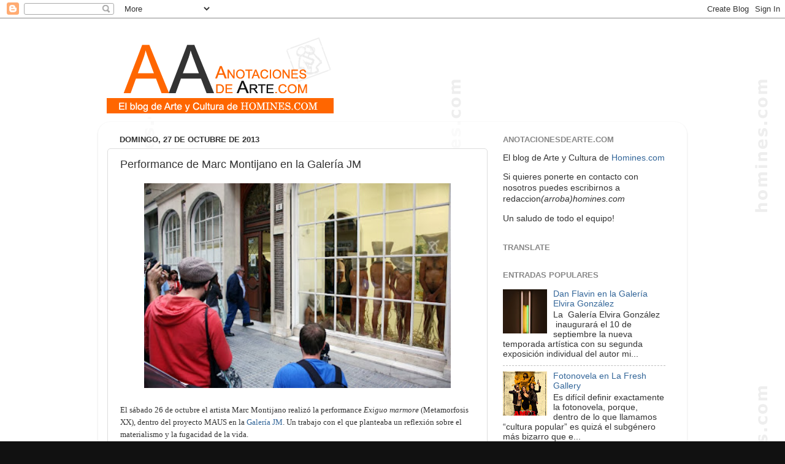

--- FILE ---
content_type: text/html; charset=UTF-8
request_url: http://www.anotacionesdearte.com/2013/10/performance-de-marc-montijano-en-la.html
body_size: 24766
content:
<!DOCTYPE html>
<html class='v2' dir='ltr' lang='es'>
<head>
<link href='https://www.blogger.com/static/v1/widgets/335934321-css_bundle_v2.css' rel='stylesheet' type='text/css'/>
<meta content='width=1100' name='viewport'/>
<meta content='text/html; charset=UTF-8' http-equiv='Content-Type'/>
<meta content='blogger' name='generator'/>
<link href='http://www.anotacionesdearte.com/favicon.ico' rel='icon' type='image/x-icon'/>
<link href='http://www.anotacionesdearte.com/2013/10/performance-de-marc-montijano-en-la.html' rel='canonical'/>
<link rel="alternate" type="application/atom+xml" title="Anotaciones de Arte - Atom" href="http://www.anotacionesdearte.com/feeds/posts/default" />
<link rel="alternate" type="application/rss+xml" title="Anotaciones de Arte - RSS" href="http://www.anotacionesdearte.com/feeds/posts/default?alt=rss" />
<link rel="service.post" type="application/atom+xml" title="Anotaciones de Arte - Atom" href="https://www.blogger.com/feeds/1783343698322797956/posts/default" />

<link rel="alternate" type="application/atom+xml" title="Anotaciones de Arte - Atom" href="http://www.anotacionesdearte.com/feeds/5472743177186358076/comments/default" />
<!--Can't find substitution for tag [blog.ieCssRetrofitLinks]-->
<link href='https://blogger.googleusercontent.com/img/b/R29vZ2xl/AVvXsEirHZ4OV_fxbir9C5BeY2GhD5ZMyqOYJ3XjCKGnnyCZseAfUfcRiN3Td3c6pDzb5qb021rQGYYUPqBqRAktf1OyvJme4_qAPhuzR7g4CSYxmJndKSTZ6srEzl9wirDr7TIpP_25UALow_ie/s400/exiguo_marmore_montijano_p03.jpg' rel='image_src'/>
<meta content='http://www.anotacionesdearte.com/2013/10/performance-de-marc-montijano-en-la.html' property='og:url'/>
<meta content='Performance de Marc Montijano en la Galería JM' property='og:title'/>
<meta content='     El sábado 26 de octubre el artista Marc Montijano realizó la performance Exiguo marmore  (Metamorfosis XX), dentro del proyecto MAUS en...' property='og:description'/>
<meta content='https://blogger.googleusercontent.com/img/b/R29vZ2xl/AVvXsEirHZ4OV_fxbir9C5BeY2GhD5ZMyqOYJ3XjCKGnnyCZseAfUfcRiN3Td3c6pDzb5qb021rQGYYUPqBqRAktf1OyvJme4_qAPhuzR7g4CSYxmJndKSTZ6srEzl9wirDr7TIpP_25UALow_ie/w1200-h630-p-k-no-nu/exiguo_marmore_montijano_p03.jpg' property='og:image'/>
<title>Anotaciones de Arte: Performance de Marc Montijano en la Galería JM</title>
<style id='page-skin-1' type='text/css'><!--
/*-----------------------------------------------
Blogger Template Style
Name:     Picture Window
Designer: Blogger
URL:      www.blogger.com
----------------------------------------------- */
/* Content
----------------------------------------------- */
body {
font: normal normal 15px Arial, Tahoma, Helvetica, FreeSans, sans-serif;
color: #333333;
background: #111111 url(http://1.bp.blogspot.com/-Cm6KBWYU-pI/VB1HyfAsyEI/AAAAAAAAA4Y/fmstEGajpTc/s0/fondo.gif) repeat scroll top left;
}
html body .region-inner {
min-width: 0;
max-width: 100%;
width: auto;
}
.content-outer {
font-size: 90%;
}
a:link {
text-decoration:none;
color: #336699;
}
a:visited {
text-decoration:none;
color: #6699cc;
}
a:hover {
text-decoration:underline;
color: #ff6600;
}
.content-outer {
background: transparent none repeat scroll top left;
-moz-border-radius: 0;
-webkit-border-radius: 0;
-goog-ms-border-radius: 0;
border-radius: 0;
-moz-box-shadow: 0 0 0 rgba(0, 0, 0, .15);
-webkit-box-shadow: 0 0 0 rgba(0, 0, 0, .15);
-goog-ms-box-shadow: 0 0 0 rgba(0, 0, 0, .15);
box-shadow: 0 0 0 rgba(0, 0, 0, .15);
margin: 20px auto;
}
.content-inner {
padding: 0;
}
/* Header
----------------------------------------------- */
.header-outer {
background: transparent none repeat-x scroll top left;
_background-image: none;
color: #ffffff;
-moz-border-radius: 0;
-webkit-border-radius: 0;
-goog-ms-border-radius: 0;
border-radius: 0;
}
.Header img, .Header #header-inner {
-moz-border-radius: 0;
-webkit-border-radius: 0;
-goog-ms-border-radius: 0;
border-radius: 0;
}
.header-inner .Header .titlewrapper,
.header-inner .Header .descriptionwrapper {
padding-left: 0;
padding-right: 0;
}
.Header h1 {
font: normal normal 36px Arial, Tahoma, Helvetica, FreeSans, sans-serif;
text-shadow: 1px 1px 3px rgba(0, 0, 0, 0.3);
}
.Header h1 a {
color: #ffffff;
}
.Header .description {
font-size: 130%;
}
/* Tabs
----------------------------------------------- */
.tabs-inner {
margin: .5em 20px 0;
padding: 0;
}
.tabs-inner .section {
margin: 0;
}
.tabs-inner .widget ul {
padding: 0;
background: transparent none repeat scroll bottom;
-moz-border-radius: 0;
-webkit-border-radius: 0;
-goog-ms-border-radius: 0;
border-radius: 0;
}
.tabs-inner .widget li {
border: none;
}
.tabs-inner .widget li a {
display: inline-block;
padding: .5em 1em;
margin-right: .25em;
color: #ffffff;
font: normal normal 15px Arial, Tahoma, Helvetica, FreeSans, sans-serif;
-moz-border-radius: 10px 10px 0 0;
-webkit-border-top-left-radius: 10px;
-webkit-border-top-right-radius: 10px;
-goog-ms-border-radius: 10px 10px 0 0;
border-radius: 10px 10px 0 0;
background: transparent url(https://resources.blogblog.com/blogblog/data/1kt/transparent/black50.png) repeat scroll top left;
border-right: 1px solid transparent;
}
.tabs-inner .widget li:first-child a {
padding-left: 1.25em;
-moz-border-radius-topleft: 10px;
-moz-border-radius-bottomleft: 0;
-webkit-border-top-left-radius: 10px;
-webkit-border-bottom-left-radius: 0;
-goog-ms-border-top-left-radius: 10px;
-goog-ms-border-bottom-left-radius: 0;
border-top-left-radius: 10px;
border-bottom-left-radius: 0;
}
.tabs-inner .widget li.selected a,
.tabs-inner .widget li a:hover {
position: relative;
z-index: 1;
background: transparent url(https://resources.blogblog.com/blogblog/data/1kt/transparent/white80.png) repeat scroll bottom;
color: #336699;
-moz-box-shadow: 0 0 3px rgba(0, 0, 0, .15);
-webkit-box-shadow: 0 0 3px rgba(0, 0, 0, .15);
-goog-ms-box-shadow: 0 0 3px rgba(0, 0, 0, .15);
box-shadow: 0 0 3px rgba(0, 0, 0, .15);
}
/* Headings
----------------------------------------------- */
h2 {
font: bold normal 13px Arial, Tahoma, Helvetica, FreeSans, sans-serif;
text-transform: uppercase;
color: #888888;
margin: .5em 0;
}
/* Main
----------------------------------------------- */
.main-outer {
background: transparent url(https://resources.blogblog.com/blogblog/data/1kt/transparent/white80.png) repeat scroll top left;
-moz-border-radius: 20px 20px 0 0;
-webkit-border-top-left-radius: 20px;
-webkit-border-top-right-radius: 20px;
-webkit-border-bottom-left-radius: 0;
-webkit-border-bottom-right-radius: 0;
-goog-ms-border-radius: 20px 20px 0 0;
border-radius: 20px 20px 0 0;
-moz-box-shadow: 0 1px 3px rgba(0, 0, 0, .15);
-webkit-box-shadow: 0 1px 3px rgba(0, 0, 0, .15);
-goog-ms-box-shadow: 0 1px 3px rgba(0, 0, 0, .15);
box-shadow: 0 1px 3px rgba(0, 0, 0, .15);
}
.main-inner {
padding: 15px 20px 20px;
}
.main-inner .column-center-inner {
padding: 0 0;
}
.main-inner .column-left-inner {
padding-left: 0;
}
.main-inner .column-right-inner {
padding-right: 0;
}
/* Posts
----------------------------------------------- */
h3.post-title {
margin: 0;
font: normal normal 18px Arial, Tahoma, Helvetica, FreeSans, sans-serif;
}
.comments h4 {
margin: 1em 0 0;
font: normal normal 18px Arial, Tahoma, Helvetica, FreeSans, sans-serif;
}
.date-header span {
color: #333333;
}
.post-outer {
background-color: #ffffff;
border: solid 1px #dddddd;
-moz-border-radius: 5px;
-webkit-border-radius: 5px;
border-radius: 5px;
-goog-ms-border-radius: 5px;
padding: 15px 20px;
margin: 0 -20px 20px;
}
.post-body {
line-height: 1.4;
font-size: 110%;
position: relative;
}
.post-header {
margin: 0 0 1.5em;
color: #999999;
line-height: 1.6;
}
.post-footer {
margin: .5em 0 0;
color: #999999;
line-height: 1.6;
}
#blog-pager {
font-size: 140%
}
#comments .comment-author {
padding-top: 1.5em;
border-top: dashed 1px #ccc;
border-top: dashed 1px rgba(128, 128, 128, .5);
background-position: 0 1.5em;
}
#comments .comment-author:first-child {
padding-top: 0;
border-top: none;
}
.avatar-image-container {
margin: .2em 0 0;
}
/* Comments
----------------------------------------------- */
.comments .comments-content .icon.blog-author {
background-repeat: no-repeat;
background-image: url([data-uri]);
}
.comments .comments-content .loadmore a {
border-top: 1px solid #ff6600;
border-bottom: 1px solid #ff6600;
}
.comments .continue {
border-top: 2px solid #ff6600;
}
/* Widgets
----------------------------------------------- */
.widget ul, .widget #ArchiveList ul.flat {
padding: 0;
list-style: none;
}
.widget ul li, .widget #ArchiveList ul.flat li {
border-top: dashed 1px #ccc;
border-top: dashed 1px rgba(128, 128, 128, .5);
}
.widget ul li:first-child, .widget #ArchiveList ul.flat li:first-child {
border-top: none;
}
.widget .post-body ul {
list-style: disc;
}
.widget .post-body ul li {
border: none;
}
/* Footer
----------------------------------------------- */
.footer-outer {
color:#cccccc;
background: transparent url(https://resources.blogblog.com/blogblog/data/1kt/transparent/black50.png) repeat scroll top left;
-moz-border-radius: 0 0 20px 20px;
-webkit-border-top-left-radius: 0;
-webkit-border-top-right-radius: 0;
-webkit-border-bottom-left-radius: 20px;
-webkit-border-bottom-right-radius: 20px;
-goog-ms-border-radius: 0 0 20px 20px;
border-radius: 0 0 20px 20px;
-moz-box-shadow: 0 1px 3px rgba(0, 0, 0, .15);
-webkit-box-shadow: 0 1px 3px rgba(0, 0, 0, .15);
-goog-ms-box-shadow: 0 1px 3px rgba(0, 0, 0, .15);
box-shadow: 0 1px 3px rgba(0, 0, 0, .15);
}
.footer-inner {
padding: 10px 20px 20px;
}
.footer-outer a {
color: #98ccee;
}
.footer-outer a:visited {
color: #77aaee;
}
.footer-outer a:hover {
color: #32aaff;
}
.footer-outer .widget h2 {
color: #aaaaaa;
}
/* Mobile
----------------------------------------------- */
html body.mobile {
height: auto;
}
html body.mobile {
min-height: 480px;
background-size: 100% auto;
}
.mobile .body-fauxcolumn-outer {
background: transparent none repeat scroll top left;
}
html .mobile .mobile-date-outer, html .mobile .blog-pager {
border-bottom: none;
background: transparent url(https://resources.blogblog.com/blogblog/data/1kt/transparent/white80.png) repeat scroll top left;
margin-bottom: 10px;
}
.mobile .date-outer {
background: transparent url(https://resources.blogblog.com/blogblog/data/1kt/transparent/white80.png) repeat scroll top left;
}
.mobile .header-outer, .mobile .main-outer,
.mobile .post-outer, .mobile .footer-outer {
-moz-border-radius: 0;
-webkit-border-radius: 0;
-goog-ms-border-radius: 0;
border-radius: 0;
}
.mobile .content-outer,
.mobile .main-outer,
.mobile .post-outer {
background: inherit;
border: none;
}
.mobile .content-outer {
font-size: 100%;
}
.mobile-link-button {
background-color: #336699;
}
.mobile-link-button a:link, .mobile-link-button a:visited {
color: #ffffff;
}
.mobile-index-contents {
color: #333333;
}
.mobile .tabs-inner .PageList .widget-content {
background: transparent url(https://resources.blogblog.com/blogblog/data/1kt/transparent/white80.png) repeat scroll bottom;
color: #336699;
}
.mobile .tabs-inner .PageList .widget-content .pagelist-arrow {
border-left: 1px solid transparent;
}

--></style>
<style id='template-skin-1' type='text/css'><!--
body {
min-width: 960px;
}
.content-outer, .content-fauxcolumn-outer, .region-inner {
min-width: 960px;
max-width: 960px;
_width: 960px;
}
.main-inner .columns {
padding-left: 0px;
padding-right: 310px;
}
.main-inner .fauxcolumn-center-outer {
left: 0px;
right: 310px;
/* IE6 does not respect left and right together */
_width: expression(this.parentNode.offsetWidth -
parseInt("0px") -
parseInt("310px") + 'px');
}
.main-inner .fauxcolumn-left-outer {
width: 0px;
}
.main-inner .fauxcolumn-right-outer {
width: 310px;
}
.main-inner .column-left-outer {
width: 0px;
right: 100%;
margin-left: -0px;
}
.main-inner .column-right-outer {
width: 310px;
margin-right: -310px;
}
#layout {
min-width: 0;
}
#layout .content-outer {
min-width: 0;
width: 800px;
}
#layout .region-inner {
min-width: 0;
width: auto;
}
body#layout div.add_widget {
padding: 8px;
}
body#layout div.add_widget a {
margin-left: 32px;
}
--></style>
<style>
    body {background-image:url(http\:\/\/1.bp.blogspot.com\/-Cm6KBWYU-pI\/VB1HyfAsyEI\/AAAAAAAAA4Y\/fmstEGajpTc\/s0\/fondo.gif);}
    
@media (max-width: 200px) { body {background-image:url(http\:\/\/1.bp.blogspot.com\/-Cm6KBWYU-pI\/VB1HyfAsyEI\/AAAAAAAAA4Y\/fmstEGajpTc\/w200\/fondo.gif);}}
@media (max-width: 400px) and (min-width: 201px) { body {background-image:url(http\:\/\/1.bp.blogspot.com\/-Cm6KBWYU-pI\/VB1HyfAsyEI\/AAAAAAAAA4Y\/fmstEGajpTc\/w400\/fondo.gif);}}
@media (max-width: 800px) and (min-width: 401px) { body {background-image:url(http\:\/\/1.bp.blogspot.com\/-Cm6KBWYU-pI\/VB1HyfAsyEI\/AAAAAAAAA4Y\/fmstEGajpTc\/w800\/fondo.gif);}}
@media (max-width: 1200px) and (min-width: 801px) { body {background-image:url(http\:\/\/1.bp.blogspot.com\/-Cm6KBWYU-pI\/VB1HyfAsyEI\/AAAAAAAAA4Y\/fmstEGajpTc\/w1200\/fondo.gif);}}
/* Last tag covers anything over one higher than the previous max-size cap. */
@media (min-width: 1201px) { body {background-image:url(http\:\/\/1.bp.blogspot.com\/-Cm6KBWYU-pI\/VB1HyfAsyEI\/AAAAAAAAA4Y\/fmstEGajpTc\/w1600\/fondo.gif);}}
  </style>
<link href='https://www.blogger.com/dyn-css/authorization.css?targetBlogID=1783343698322797956&amp;zx=7e95baea-dbaa-473b-b215-a3a44714d248' media='none' onload='if(media!=&#39;all&#39;)media=&#39;all&#39;' rel='stylesheet'/><noscript><link href='https://www.blogger.com/dyn-css/authorization.css?targetBlogID=1783343698322797956&amp;zx=7e95baea-dbaa-473b-b215-a3a44714d248' rel='stylesheet'/></noscript>
<meta name='google-adsense-platform-account' content='ca-host-pub-1556223355139109'/>
<meta name='google-adsense-platform-domain' content='blogspot.com'/>

</head>
<body class='loading variant-open'>
<div class='navbar section' id='navbar' name='Barra de navegación'><div class='widget Navbar' data-version='1' id='Navbar1'><script type="text/javascript">
    function setAttributeOnload(object, attribute, val) {
      if(window.addEventListener) {
        window.addEventListener('load',
          function(){ object[attribute] = val; }, false);
      } else {
        window.attachEvent('onload', function(){ object[attribute] = val; });
      }
    }
  </script>
<div id="navbar-iframe-container"></div>
<script type="text/javascript" src="https://apis.google.com/js/platform.js"></script>
<script type="text/javascript">
      gapi.load("gapi.iframes:gapi.iframes.style.bubble", function() {
        if (gapi.iframes && gapi.iframes.getContext) {
          gapi.iframes.getContext().openChild({
              url: 'https://www.blogger.com/navbar/1783343698322797956?po\x3d5472743177186358076\x26origin\x3dhttp://www.anotacionesdearte.com',
              where: document.getElementById("navbar-iframe-container"),
              id: "navbar-iframe"
          });
        }
      });
    </script><script type="text/javascript">
(function() {
var script = document.createElement('script');
script.type = 'text/javascript';
script.src = '//pagead2.googlesyndication.com/pagead/js/google_top_exp.js';
var head = document.getElementsByTagName('head')[0];
if (head) {
head.appendChild(script);
}})();
</script>
</div></div>
<div class='body-fauxcolumns'>
<div class='fauxcolumn-outer body-fauxcolumn-outer'>
<div class='cap-top'>
<div class='cap-left'></div>
<div class='cap-right'></div>
</div>
<div class='fauxborder-left'>
<div class='fauxborder-right'></div>
<div class='fauxcolumn-inner'>
</div>
</div>
<div class='cap-bottom'>
<div class='cap-left'></div>
<div class='cap-right'></div>
</div>
</div>
</div>
<div class='content'>
<div class='content-fauxcolumns'>
<div class='fauxcolumn-outer content-fauxcolumn-outer'>
<div class='cap-top'>
<div class='cap-left'></div>
<div class='cap-right'></div>
</div>
<div class='fauxborder-left'>
<div class='fauxborder-right'></div>
<div class='fauxcolumn-inner'>
</div>
</div>
<div class='cap-bottom'>
<div class='cap-left'></div>
<div class='cap-right'></div>
</div>
</div>
</div>
<div class='content-outer'>
<div class='content-cap-top cap-top'>
<div class='cap-left'></div>
<div class='cap-right'></div>
</div>
<div class='fauxborder-left content-fauxborder-left'>
<div class='fauxborder-right content-fauxborder-right'></div>
<div class='content-inner'>
<header>
<div class='header-outer'>
<div class='header-cap-top cap-top'>
<div class='cap-left'></div>
<div class='cap-right'></div>
</div>
<div class='fauxborder-left header-fauxborder-left'>
<div class='fauxborder-right header-fauxborder-right'></div>
<div class='region-inner header-inner'>
<div class='header section' id='header' name='Cabecera'><div class='widget Header' data-version='1' id='Header1'>
<div id='header-inner'>
<a href='http://www.anotacionesdearte.com/' style='display: block'>
<img alt='Anotaciones de Arte' height='142px; ' id='Header1_headerimg' src='https://blogger.googleusercontent.com/img/b/R29vZ2xl/AVvXsEg0IM3xAbkNQ7Ky_6Fqy6vdX63IHKWwOiXVkoH_TC-LfqzRIK6za-fSUzjcLo8X8WYES_HqlLSpvDrieKAlNNHjXp4SeWm25fVQegGwAH-5usCnAtmrHfbnmYzXKgtWWx2GaJ-s8VUNSQRo/s1600-r/logo_blog_homines.gif' style='display: block' width='397px; '/>
</a>
</div>
</div></div>
</div>
</div>
<div class='header-cap-bottom cap-bottom'>
<div class='cap-left'></div>
<div class='cap-right'></div>
</div>
</div>
</header>
<div class='tabs-outer'>
<div class='tabs-cap-top cap-top'>
<div class='cap-left'></div>
<div class='cap-right'></div>
</div>
<div class='fauxborder-left tabs-fauxborder-left'>
<div class='fauxborder-right tabs-fauxborder-right'></div>
<div class='region-inner tabs-inner'>
<div class='tabs no-items section' id='crosscol' name='Multicolumnas'></div>
<div class='tabs no-items section' id='crosscol-overflow' name='Cross-Column 2'></div>
</div>
</div>
<div class='tabs-cap-bottom cap-bottom'>
<div class='cap-left'></div>
<div class='cap-right'></div>
</div>
</div>
<div class='main-outer'>
<div class='main-cap-top cap-top'>
<div class='cap-left'></div>
<div class='cap-right'></div>
</div>
<div class='fauxborder-left main-fauxborder-left'>
<div class='fauxborder-right main-fauxborder-right'></div>
<div class='region-inner main-inner'>
<div class='columns fauxcolumns'>
<div class='fauxcolumn-outer fauxcolumn-center-outer'>
<div class='cap-top'>
<div class='cap-left'></div>
<div class='cap-right'></div>
</div>
<div class='fauxborder-left'>
<div class='fauxborder-right'></div>
<div class='fauxcolumn-inner'>
</div>
</div>
<div class='cap-bottom'>
<div class='cap-left'></div>
<div class='cap-right'></div>
</div>
</div>
<div class='fauxcolumn-outer fauxcolumn-left-outer'>
<div class='cap-top'>
<div class='cap-left'></div>
<div class='cap-right'></div>
</div>
<div class='fauxborder-left'>
<div class='fauxborder-right'></div>
<div class='fauxcolumn-inner'>
</div>
</div>
<div class='cap-bottom'>
<div class='cap-left'></div>
<div class='cap-right'></div>
</div>
</div>
<div class='fauxcolumn-outer fauxcolumn-right-outer'>
<div class='cap-top'>
<div class='cap-left'></div>
<div class='cap-right'></div>
</div>
<div class='fauxborder-left'>
<div class='fauxborder-right'></div>
<div class='fauxcolumn-inner'>
</div>
</div>
<div class='cap-bottom'>
<div class='cap-left'></div>
<div class='cap-right'></div>
</div>
</div>
<!-- corrects IE6 width calculation -->
<div class='columns-inner'>
<div class='column-center-outer'>
<div class='column-center-inner'>
<div class='main section' id='main' name='Principal'><div class='widget Blog' data-version='1' id='Blog1'>
<div class='blog-posts hfeed'>

          <div class="date-outer">
        
<h2 class='date-header'><span>domingo, 27 de octubre de 2013</span></h2>

          <div class="date-posts">
        
<div class='post-outer'>
<div class='post hentry uncustomized-post-template' itemprop='blogPost' itemscope='itemscope' itemtype='http://schema.org/BlogPosting'>
<meta content='https://blogger.googleusercontent.com/img/b/R29vZ2xl/AVvXsEirHZ4OV_fxbir9C5BeY2GhD5ZMyqOYJ3XjCKGnnyCZseAfUfcRiN3Td3c6pDzb5qb021rQGYYUPqBqRAktf1OyvJme4_qAPhuzR7g4CSYxmJndKSTZ6srEzl9wirDr7TIpP_25UALow_ie/s400/exiguo_marmore_montijano_p03.jpg' itemprop='image_url'/>
<meta content='1783343698322797956' itemprop='blogId'/>
<meta content='5472743177186358076' itemprop='postId'/>
<a name='5472743177186358076'></a>
<h3 class='post-title entry-title' itemprop='name'>
Performance de Marc Montijano en la Galería JM
</h3>
<div class='post-header'>
<div class='post-header-line-1'></div>
</div>
<div class='post-body entry-content' id='post-body-5472743177186358076' itemprop='description articleBody'>
<div class="separator" style="clear: both; text-align: center;">
<a href="https://blogger.googleusercontent.com/img/b/R29vZ2xl/AVvXsEirHZ4OV_fxbir9C5BeY2GhD5ZMyqOYJ3XjCKGnnyCZseAfUfcRiN3Td3c6pDzb5qb021rQGYYUPqBqRAktf1OyvJme4_qAPhuzR7g4CSYxmJndKSTZ6srEzl9wirDr7TIpP_25UALow_ie/s1600/exiguo_marmore_montijano_p03.jpg" imageanchor="1" style="margin-left: 1em; margin-right: 1em;"><img border="0" src="https://blogger.googleusercontent.com/img/b/R29vZ2xl/AVvXsEirHZ4OV_fxbir9C5BeY2GhD5ZMyqOYJ3XjCKGnnyCZseAfUfcRiN3Td3c6pDzb5qb021rQGYYUPqBqRAktf1OyvJme4_qAPhuzR7g4CSYxmJndKSTZ6srEzl9wirDr7TIpP_25UALow_ie/s400/exiguo_marmore_montijano_p03.jpg" width="500" /></a></div>
<div class="MsoNormal">
<br /></div>
<div class="MsoNormal">
<span style="font-family: Verdana; font-size: 10.0pt;">El sábado
26 de octubre el artista Marc Montijano realizó la performance <i>Exiguo marmore</i> (Metamorfosis XX), dentro
del proyecto MAUS en la <a href="http://www.galeriajm.com/" target="_blank">Galería JM</a>. Un trabajo con el que planteaba un
reflexión sobre el materialismo y la fugacidad de la vida.<o:p></o:p></span></div>
<div class="MsoNormal">
<br /></div>
<div class="MsoNormal">
<span style="font-family: Verdana; font-size: 10.0pt;">A las
cinco de la tarde, la galería se fue llenando de unos pobladores particulares, varios
modelos en estado de <i>metamorfosis</i>, tomaron
el espacio con la estética que caracteriza las creaciones de este artista
(completamente desnudos, con el rostro cubierto por un saco y rodeados de
cuerdas). El punto central de la acción giró entorno a un amplio escaparate. En
él Montijano dispuso una composición formada por cinco modelos mirando hacia el
exterior, para que los viandantes se los encontraran por sorpresa.<o:p></o:p></span></div>
<div class="MsoNormal">
<br /></div>
<div class="MsoNormal">
<a href="https://blogger.googleusercontent.com/img/b/R29vZ2xl/AVvXsEicM1UqVFd_Q726uTVx-zUzwZFoMO5ZSzzqPYFehl2ZkQdpfUptlKiIebOiHaxdK9X2TAtNUdgfVhUlcUINCcZLJWJa-KxLVUzFmSALzzf0_mY10o9zuu_nZtuGlVQNzIfi1khuNtkVZkvs/s1600/exiguo_marmore_montijano_p01.jpg" imageanchor="1" style="clear: left; float: left; margin-bottom: 1em; margin-right: 1em;"><img border="0" height="219" src="https://blogger.googleusercontent.com/img/b/R29vZ2xl/AVvXsEicM1UqVFd_Q726uTVx-zUzwZFoMO5ZSzzqPYFehl2ZkQdpfUptlKiIebOiHaxdK9X2TAtNUdgfVhUlcUINCcZLJWJa-KxLVUzFmSALzzf0_mY10o9zuu_nZtuGlVQNzIfi1khuNtkVZkvs/s320/exiguo_marmore_montijano_p01.jpg" width="320" /></a><span style="font-family: Verdana; font-size: 10.0pt;">A los
poco minutos, numeroso público se fue agolpando en la entrada de la galería. A
través de la cristalera observaban como, uno a uno, el artista iba disponiendo
a los modelos por la sala, hasta un total de ocho. Permanecían expectantes e
incluso hablaban bajo, a pesar de estar en la calle, como si no quisieran
malograr el ambiente que se genera entorno a las obras de este artista, con ese
halo de espiritualidad.<o:p></o:p></span></div>
<div class="MsoNormal">
<br /></div>
<div class="MsoNormal">
<span style="font-family: Verdana; font-size: 10.0pt;">Durante toda
la performance, este grupo de esculturas vivas permaneció inmóvil, a modo de
espejo interior, recordándonos quienes somos en realidad. Como ha indicado el
artista: "Esta obra nos retrata a todos, es como un espejo en el que la
sociedad puede ver su interior, exhibo nuestra naturaleza espiritual. Lo
planteo como una crítica al materialismo inútil que demasiadas veces gobierna
nuestra vida y enturbia nuestra percepción de la vida".<o:p></o:p></span><br />
<br /></div>
<div class="MsoNormal">
<span style="font-family: Verdana; font-size: 10.0pt;">El título
de esta performance,&nbsp;<i>Exiguo marmore</i>
(pequeño mármol, en latín), lo ha tomado Marc Montijano de una frase de
Propercio, un poeta latino del siglo I a.C.: "Pronto sólo seré un nombre
en un pequeño mármol". Una aseveración que coincide con la filosofía de <i>Metamorfosis</i> y que nos habla de lo poco
que importan los éxitos materiales y mundanos que tanto nos preocupan y
martirizan.<o:p></o:p></span></div>
<div class="MsoNormal">
<span style="font-family: Verdana; font-size: 10pt;">Para
reforzar este mensaje situó a un modelo, separado del resto, escribiendo
ensimismado y sin cesar en un cuaderno de dibujo un texto del artista que
resumía la esencia de este trabajo:</span></div>
<div class="MsoNormal">
<span style="font-family: Verdana; font-size: 10.0pt;"><br /></span></div>
<div class="MsoNormal">
<i><span style="font-family: Verdana; font-size: 10.0pt;">No vendo nada.<o:p></o:p></span></i></div>
<div class="MsoNormal">
<i><span style="font-family: Verdana; font-size: 10.0pt;">Tú sólo ves la luna,<o:p></o:p></span></i></div>
<div class="MsoNormal">
<i><span style="font-family: Verdana; font-size: 10.0pt;">pero yo te estoy mostrando el sol.<o:p></o:p></span></i></div>
<div class="MsoNormal">
<br /></div>
<div class="MsoNormal">
<i><span style="font-family: Verdana; font-size: 10.0pt;">No importa quien seas o lo que
tengas,<o:p></o:p></span></i></div>
<div class="MsoNormal">
<i><span style="font-family: Verdana; font-size: 10.0pt;">como tantos que reinaron antaño en
sus pequeños castillos de vanidades,<o:p></o:p></span></i></div>
<div class="MsoNormal">
<i><span style="font-family: Verdana; font-size: 10.0pt;">pronto sólo serás un nombre en un
pequeño mármol.<o:p></o:p></span></i></div>
<div class="MsoNormal">
<br /></div>
<div class="MsoNormal">
<div class="separator" style="clear: both; text-align: center;">
<a href="https://blogger.googleusercontent.com/img/b/R29vZ2xl/AVvXsEgHC97Xpuk1o2TJiX_0lqAgSLz5mg7ch3dU_iJ5hK8x09ndqCaUdF5tooYw_6SG4Mc0fVxFujtLFHfHMiyGMxsjhVJ8EhDBUTvcR_X1dVF-fXUwkM1ImaBwoqav-rjil3Y50_72S1VVZNTA/s1600/exiguo_marmore_montijano_p04.jpg" imageanchor="1" style="margin-left: 1em; margin-right: 1em;"><img border="0" height="240" src="https://blogger.googleusercontent.com/img/b/R29vZ2xl/AVvXsEgHC97Xpuk1o2TJiX_0lqAgSLz5mg7ch3dU_iJ5hK8x09ndqCaUdF5tooYw_6SG4Mc0fVxFujtLFHfHMiyGMxsjhVJ8EhDBUTvcR_X1dVF-fXUwkM1ImaBwoqav-rjil3Y50_72S1VVZNTA/s320/exiguo_marmore_montijano_p04.jpg" width="320" /></a></div>
<span style="font-family: Verdana; font-size: 10.0pt;">La
filosofía de <i>Exiguo marmore</i> enlaza con
otras obras de Marc Montijano como <i>In-Satisfacción</i>
realizada en el CAC Málaga o <i>Tempus fugit</i>
llevada a cabo delante de la Catedral de Jaén. Piezas que a modo de <i>memento mori</i>, nos recordaban que el
tiempo se escapa y que deberíamos alejarnos de lo que nos desorienta y extravía,
y centrarnos en lo verdaderamente importante.<b> <o:p></o:p></b></span></div>
<div class="MsoNormal">
<br /></div>
<div class="MsoNormal">
<div class="separator" style="clear: both; text-align: center;">
<a href="https://blogger.googleusercontent.com/img/b/R29vZ2xl/AVvXsEjbD1P9Rz7fMwJ3A5xICLsD1RuHVnKMsSGjTgUtsVJDXTjGrFaQ9G00xTQHmuokNaEuVN_h_hz2LDZlWNkWKNryjx6CilQZnnzymnrZFwgyvOFU5p3rpzQUSOmt5AvfOH14dbeJG7FVeATN/s1600/exiguo_marmore_montijano_p05.jpg" imageanchor="1" style="margin-left: 1em; margin-right: 1em;"><img border="0" height="224" src="https://blogger.googleusercontent.com/img/b/R29vZ2xl/AVvXsEjbD1P9Rz7fMwJ3A5xICLsD1RuHVnKMsSGjTgUtsVJDXTjGrFaQ9G00xTQHmuokNaEuVN_h_hz2LDZlWNkWKNryjx6CilQZnnzymnrZFwgyvOFU5p3rpzQUSOmt5AvfOH14dbeJG7FVeATN/s320/exiguo_marmore_montijano_p05.jpg" width="320" /></a></div>
<span style="font-family: Verdana; font-size: 10.0pt;">Pasados
cuarenta minutos finalizó su tiempo, y esta pieza se fue desvaneciendo poco a
poco, igual que se había creado, dejando sólo como testigo numerosos metros de
cuerdas esparcidos por la galería.</span></div>
<div style='clear: both;'></div>
</div>
<div class='post-footer'>
<div class='post-footer-line post-footer-line-1'>
<span class='post-author vcard'>
Anotaciones de
<span class='fn' itemprop='author' itemscope='itemscope' itemtype='http://schema.org/Person'>
<span itemprop='name'>Arte</span>
</span>
</span>
<span class='post-timestamp'>
en
<meta content='http://www.anotacionesdearte.com/2013/10/performance-de-marc-montijano-en-la.html' itemprop='url'/>
<a class='timestamp-link' href='http://www.anotacionesdearte.com/2013/10/performance-de-marc-montijano-en-la.html' rel='bookmark' title='permanent link'><abbr class='published' itemprop='datePublished' title='2013-10-27T12:02:00+01:00'>12:02</abbr></a>
</span>
<span class='post-comment-link'>
</span>
<span class='post-icons'>
<span class='item-control blog-admin pid-1548747643'>
<a href='https://www.blogger.com/post-edit.g?blogID=1783343698322797956&postID=5472743177186358076&from=pencil' title='Editar entrada'>
<img alt='' class='icon-action' height='18' src='https://resources.blogblog.com/img/icon18_edit_allbkg.gif' width='18'/>
</a>
</span>
</span>
<div class='post-share-buttons goog-inline-block'>
<a class='goog-inline-block share-button sb-email' href='https://www.blogger.com/share-post.g?blogID=1783343698322797956&postID=5472743177186358076&target=email' target='_blank' title='Enviar por correo electrónico'><span class='share-button-link-text'>Enviar por correo electrónico</span></a><a class='goog-inline-block share-button sb-blog' href='https://www.blogger.com/share-post.g?blogID=1783343698322797956&postID=5472743177186358076&target=blog' onclick='window.open(this.href, "_blank", "height=270,width=475"); return false;' target='_blank' title='Escribe un blog'><span class='share-button-link-text'>Escribe un blog</span></a><a class='goog-inline-block share-button sb-twitter' href='https://www.blogger.com/share-post.g?blogID=1783343698322797956&postID=5472743177186358076&target=twitter' target='_blank' title='Compartir en X'><span class='share-button-link-text'>Compartir en X</span></a><a class='goog-inline-block share-button sb-facebook' href='https://www.blogger.com/share-post.g?blogID=1783343698322797956&postID=5472743177186358076&target=facebook' onclick='window.open(this.href, "_blank", "height=430,width=640"); return false;' target='_blank' title='Compartir con Facebook'><span class='share-button-link-text'>Compartir con Facebook</span></a><a class='goog-inline-block share-button sb-pinterest' href='https://www.blogger.com/share-post.g?blogID=1783343698322797956&postID=5472743177186358076&target=pinterest' target='_blank' title='Compartir en Pinterest'><span class='share-button-link-text'>Compartir en Pinterest</span></a>
</div>
</div>
<div class='post-footer-line post-footer-line-2'>
<span class='post-labels'>
Etiquetas:
<a href='http://www.anotacionesdearte.com/search/label/Galer%C3%ADa%20JM' rel='tag'>Galería JM</a>,
<a href='http://www.anotacionesdearte.com/search/label/Marc%20Montijano' rel='tag'>Marc Montijano</a>,
<a href='http://www.anotacionesdearte.com/search/label/MAUS' rel='tag'>MAUS</a>
</span>
</div>
<div class='post-footer-line post-footer-line-3'>
<span class='post-location'>
</span>
</div>
</div>
</div>
<div class='comments' id='comments'>
<a name='comments'></a>
<h4>No hay comentarios:</h4>
<div id='Blog1_comments-block-wrapper'>
<dl class='avatar-comment-indent' id='comments-block'>
</dl>
</div>
<p class='comment-footer'>
<div class='comment-form'>
<a name='comment-form'></a>
<h4 id='comment-post-message'>Publicar un comentario</h4>
<p>
</p>
<a href='https://www.blogger.com/comment/frame/1783343698322797956?po=5472743177186358076&hl=es&saa=85391&origin=http://www.anotacionesdearte.com' id='comment-editor-src'></a>
<iframe allowtransparency='true' class='blogger-iframe-colorize blogger-comment-from-post' frameborder='0' height='410px' id='comment-editor' name='comment-editor' src='' width='100%'></iframe>
<script src='https://www.blogger.com/static/v1/jsbin/2830521187-comment_from_post_iframe.js' type='text/javascript'></script>
<script type='text/javascript'>
      BLOG_CMT_createIframe('https://www.blogger.com/rpc_relay.html');
    </script>
</div>
</p>
</div>
</div>

        </div></div>
      
</div>
<div class='blog-pager' id='blog-pager'>
<span id='blog-pager-newer-link'>
<a class='blog-pager-newer-link' href='http://www.anotacionesdearte.com/2013/11/esteban-vicente-en-la-galeria-elvira.html' id='Blog1_blog-pager-newer-link' title='Entrada más reciente'>Entrada más reciente</a>
</span>
<span id='blog-pager-older-link'>
<a class='blog-pager-older-link' href='http://www.anotacionesdearte.com/2013/10/manolo-valdes-en-marlborough-nueva-york.html' id='Blog1_blog-pager-older-link' title='Entrada antigua'>Entrada antigua</a>
</span>
<a class='home-link' href='http://www.anotacionesdearte.com/'>Inicio</a>
</div>
<div class='clear'></div>
<div class='post-feeds'>
<div class='feed-links'>
Suscribirse a:
<a class='feed-link' href='http://www.anotacionesdearte.com/feeds/5472743177186358076/comments/default' target='_blank' type='application/atom+xml'>Enviar comentarios (Atom)</a>
</div>
</div>
</div></div>
</div>
</div>
<div class='column-left-outer'>
<div class='column-left-inner'>
<aside>
</aside>
</div>
</div>
<div class='column-right-outer'>
<div class='column-right-inner'>
<aside>
<div class='sidebar section' id='sidebar-right-1'><div class='widget Text' data-version='1' id='Text1'>
<h2 class='title'>AnotacionesdeArte.com</h2>
<div class='widget-content'>
<span style="font-style: normal; font-weight: bold;"><span style="font-weight: bold;"></span></span><p class="MsoNormal" style="font-style: normal; font-weight: normal;"></p>El blog de Arte y Cultura de  <a href="http://www.homines.com/">Homines.com</a><br /><p class="MsoNormal" style="font-style: normal; font-weight: normal;"><o:p> </o:p></p>  <p class="MsoNormal" style="font-weight: normal;">Si quieres ponerte en contacto con nosotros puedes escribirnos a redaccion<i>(arroba)homines.com</i><o:p></o:p></p>  <p class="MsoNormal" style="font-style: normal; font-weight: normal;"><o:p> </o:p></p>  <p class="MsoNormal" style="font-style: normal; font-weight: normal;">Un saludo de todo el equipo!<o:p></o:p></p><p style="font-style: normal; font-weight: normal;"></p>
</div>
<div class='clear'></div>
</div><div class='widget Translate' data-version='1' id='Translate1'>
<h2 class='title'>Translate</h2>
<div id='google_translate_element'></div>
<script>
    function googleTranslateElementInit() {
      new google.translate.TranslateElement({
        pageLanguage: 'es',
        autoDisplay: 'true',
        layout: google.translate.TranslateElement.InlineLayout.VERTICAL
      }, 'google_translate_element');
    }
  </script>
<script src='//translate.google.com/translate_a/element.js?cb=googleTranslateElementInit'></script>
<div class='clear'></div>
</div><div class='widget PopularPosts' data-version='1' id='PopularPosts1'>
<h2>Entradas populares</h2>
<div class='widget-content popular-posts'>
<ul>
<li>
<div class='item-content'>
<div class='item-thumbnail'>
<a href='http://www.anotacionesdearte.com/2013/07/dan-flavin-en-la-galeria-elvira-gonzalez.html' target='_blank'>
<img alt='' border='0' src='https://blogger.googleusercontent.com/img/b/R29vZ2xl/AVvXsEjXHJcO4pJG1K2Ld1_FaUazSj-j_kVzj1J3Uz9dFSFwzxQA_cYEkd9rqEyorjxGHbl7wqXrrzBJCHW2f3nvHp7LK6yzaKFmcq-uDuQERCummOObXMmksAO72rvvo-VlmKQxkp1dyquVeMki/w72-h72-p-k-no-nu/dan_flavin.jpg'/>
</a>
</div>
<div class='item-title'><a href='http://www.anotacionesdearte.com/2013/07/dan-flavin-en-la-galeria-elvira-gonzalez.html'>Dan Flavin en la Galería Elvira González</a></div>
<div class='item-snippet'>  La&#160; Galería Elvira González &#160;inaugurará el 10 de septiembre la nueva temporada artística con su segunda exposición individual del autor mi...</div>
</div>
<div style='clear: both;'></div>
</li>
<li>
<div class='item-content'>
<div class='item-thumbnail'>
<a href='http://www.anotacionesdearte.com/2016/05/fotonovela-en-la-fresh-gallery.html' target='_blank'>
<img alt='' border='0' src='https://blogger.googleusercontent.com/img/b/R29vZ2xl/AVvXsEgzOMK7n94frqyyTa8bsXRWY7CHlYXY16Cqf5budXA_U8lsYiEP2wdp9wG4xb60OYnxXSBQh2PrE2wQZONMMc2kO6i_QhUa6dTUKmojV4NYYFX-zQjfK8GbLoziy0zRetHORHcgHXOXCav5/w72-h72-p-k-no-nu/la_fresh_gallery_fotonovela.jpg'/>
</a>
</div>
<div class='item-title'><a href='http://www.anotacionesdearte.com/2016/05/fotonovela-en-la-fresh-gallery.html'>Fotonovela en La Fresh Gallery</a></div>
<div class='item-snippet'>   Es difícil definir exactamente la fotonovela, porque, dentro de lo que llamamos &#8220;cultura popular&#8221; es quizá el subgénero más bizarro que e...</div>
</div>
<div style='clear: both;'></div>
</li>
<li>
<div class='item-content'>
<div class='item-thumbnail'>
<a href='http://www.anotacionesdearte.com/2015/03/regina-jose-galindo-dice-no-la-bienal.html' target='_blank'>
<img alt='' border='0' src='https://blogger.googleusercontent.com/img/b/R29vZ2xl/AVvXsEjK5Qty3RDT-ZD3vkhj34GSCIycYoVLTxRa65nj7LhZImKEArCAl2lXqstLcdY6b59ShCVubWVfmO4AAcdFct387Gq-HreztUhrclgPgTSFHNRAW_6qM-u6pSgUZOZPB-_q36LomDOJdz4w/w72-h72-p-k-no-nu/regina_alud.jpg'/>
</a>
</div>
<div class='item-title'><a href='http://www.anotacionesdearte.com/2015/03/regina-jose-galindo-dice-no-la-bienal.html'>Regina José Galindo dice no a la Bienal de La Habana</a></div>
<div class='item-snippet'>  Alud ,&#160; Thessaloniki Performance Festival,&#160; Grecia, 2011.    FUENTE: HOMINES.COM    La artista guatelmateca Regina José Galindo, ha rechaz...</div>
</div>
<div style='clear: both;'></div>
</li>
<li>
<div class='item-content'>
<div class='item-title'><a href='http://www.anotacionesdearte.com/2014/11/ai-weiwei-en-la-virreina.html'>Ai Weiwei en la Virreina</a></div>
<div class='item-snippet'>   La exposición On the Table. Ai Weiwei propone un recorrido completo por la vida y obra del artista a través de diversas piezas y material...</div>
</div>
<div style='clear: both;'></div>
</li>
<li>
<div class='item-content'>
<div class='item-thumbnail'>
<a href='http://www.anotacionesdearte.com/2017/03/javialcuadrado-en-la-fresh-gallery.html' target='_blank'>
<img alt='' border='0' src='https://blogger.googleusercontent.com/img/b/R29vZ2xl/AVvXsEhJ4J37bHUu7z9Xerv0sFrsY_N5qGqlMkyf-Fiyxh-orpuvxAGEuuOmZ-F7obZDroCBL7L7sB4BuU47UJvF1M0cTOXxbcHJhAV0QjeiYXaqjWIXX7MAd2-0mSuYAoAdSzcTeXmBKtumjaGP/w72-h72-p-k-no-nu/fresh_nueva.jpg'/>
</a>
</div>
<div class='item-title'><a href='http://www.anotacionesdearte.com/2017/03/javialcuadrado-en-la-fresh-gallery.html'>Javialcuadrado en La Fresh Gallery a partir del 23 de marzo</a></div>
<div class='item-snippet'>   Dos encuentros fortuitos son el eje central de esta historia.   Del primero hace ya 9 años. Como cada día Javi, se dirige al trabajo. Mis...</div>
</div>
<div style='clear: both;'></div>
</li>
<li>
<div class='item-content'>
<div class='item-thumbnail'>
<a href='http://www.anotacionesdearte.com/2013/10/performance-de-marc-montijano-en-la.html' target='_blank'>
<img alt='' border='0' src='https://blogger.googleusercontent.com/img/b/R29vZ2xl/AVvXsEirHZ4OV_fxbir9C5BeY2GhD5ZMyqOYJ3XjCKGnnyCZseAfUfcRiN3Td3c6pDzb5qb021rQGYYUPqBqRAktf1OyvJme4_qAPhuzR7g4CSYxmJndKSTZ6srEzl9wirDr7TIpP_25UALow_ie/w72-h72-p-k-no-nu/exiguo_marmore_montijano_p03.jpg'/>
</a>
</div>
<div class='item-title'><a href='http://www.anotacionesdearte.com/2013/10/performance-de-marc-montijano-en-la.html'>Performance de Marc Montijano en la Galería JM</a></div>
<div class='item-snippet'>     El sábado 26 de octubre el artista Marc Montijano realizó la performance Exiguo marmore  (Metamorfosis XX), dentro del proyecto MAUS en...</div>
</div>
<div style='clear: both;'></div>
</li>
<li>
<div class='item-content'>
<div class='item-thumbnail'>
<a href='http://www.anotacionesdearte.com/2017/02/dialogosthyssen-arrancan-el-lunes-20-de.html' target='_blank'>
<img alt='' border='0' src='https://blogger.googleusercontent.com/img/b/R29vZ2xl/AVvXsEhsmfMJ-dZJJFncVgVtdRtXCKiBjzIjHSiiBWkoeGgGBEy_-cOCH8qWPZDYNfynZ7rBcC1NKgYKWTSNgaryBARt-HN80-cXdthNIfjIL-b29JmTMsMfKJgU9g_Qe02aV5O1vwrr__OoYoUm/w72-h72-p-k-no-nu/dialogos.jpg'/>
</a>
</div>
<div class='item-title'><a href='http://www.anotacionesdearte.com/2017/02/dialogosthyssen-arrancan-el-lunes-20-de.html'>#DiálogosThyssen arrancan el lunes 20 de febrero con Fernando y David Trueba</a></div>
<div class='item-snippet'>     Durante sus 25 años de vida, el Museo Thyssen ha sido uno de los protagonistas de la vida cultural española y para conmemorar este aniv...</div>
</div>
<div style='clear: both;'></div>
</li>
<li>
<div class='item-content'>
<div class='item-thumbnail'>
<a href='http://www.anotacionesdearte.com/2017/03/exposiciones-del-concepto-artistico-la.html' target='_blank'>
<img alt='' border='0' src='https://blogger.googleusercontent.com/img/b/R29vZ2xl/AVvXsEjDJCA7PYFrUY2SIOOl2960JJjJMJDWfkAHbf3D8p9iS9REO1gmg46qKAb_bCZIflENTh_wTS1UBpDEYpNR-M5y9yUSqec-9RIwcez0oaG03zHbBDe4FkDQ4lMGYLiYGvK6Czdf0GFkQDqt/w72-h72-p-k-no-nu/conferencia_lourdes_moreno.jpg'/>
</a>
</div>
<div class='item-title'><a href='http://www.anotacionesdearte.com/2017/03/exposiciones-del-concepto-artistico-la.html'>Exposiciones. Del concepto artístico a la producción</a></div>
<div class='item-snippet'>     Del 30 de marzo al 27 de abril de 2017, tendrá lugar en el Museo Carmen Thyssen Málaga, un ciclo de conferencias bajo el título Exposic...</div>
</div>
<div style='clear: both;'></div>
</li>
<li>
<div class='item-content'>
<div class='item-thumbnail'>
<a href='http://www.anotacionesdearte.com/2017/03/el-espacio-de-la-memoria-en-el-museo.html' target='_blank'>
<img alt='' border='0' src='https://blogger.googleusercontent.com/img/b/R29vZ2xl/AVvXsEh6nb__InocIOPNqG_iLUbMDN_4HGs9l7da0MtvT_jGuPfYmM873H2UBABIAOpwiBqduX0l0HikB2Ie-zIABIlEQh8YS7ME3ElV4fv9aFJHNxrlZyOUipVJ7KMlBjIJVbYFdn4B-_nOiHU3/w72-h72-p-k-no-nu/espacio_memoria.jpg'/>
</a>
</div>
<div class='item-title'><a href='http://www.anotacionesdearte.com/2017/03/el-espacio-de-la-memoria-en-el-museo.html'>El espacio de la memoria en el Museo Thyssen</a></div>
<div class='item-snippet'>   El Museo Thyssen presenta El espacio de la memoria , una exposición organizada por el Área de Educación para compartir el trabajo realiza...</div>
</div>
<div style='clear: both;'></div>
</li>
<li>
<div class='item-content'>
<div class='item-thumbnail'>
<a href='http://www.anotacionesdearte.com/2016/12/fran-ramirez-la-venganza-de-la-reina.html' target='_blank'>
<img alt='' border='0' src='https://blogger.googleusercontent.com/img/b/R29vZ2xl/AVvXsEgAr4-yi5bDq9915IAWTueVCByf9lpkChL1N_ycYhqu_p_D4d2p11iOEQBH4IhiNAvFcMAOi3CDCB0iZrg4DYJngWUnIT7O7tU0bO3LGz422E2mEqytI2kM_J6i0-IWlci2b5I1643T4kBA/w72-h72-p-k-no-nu/fran_ramirez.jpg'/>
</a>
</div>
<div class='item-title'><a href='http://www.anotacionesdearte.com/2016/12/fran-ramirez-la-venganza-de-la-reina.html'>Fran Ramírez 'La venganza de la Reina Ana' en la galería Fúcares hasta el 7 de enero de 2017</a></div>
<div class='item-snippet'>    A poco que se tenga una conversación templada con Fran Ramírez (Herrera, 1984) se pueden obtener muchos datos de su biografía y de su pe...</div>
</div>
<div style='clear: both;'></div>
</li>
</ul>
<div class='clear'></div>
</div>
</div><div class='widget Label' data-version='1' id='Label1'>
<h2>Etiquetas</h2>
<div class='widget-content cloud-label-widget-content'>
<span class='label-size label-size-1'>
<a dir='ltr' href='http://www.anotacionesdearte.com/search/label/ABC'>ABC</a>
<span class='label-count' dir='ltr'>(1)</span>
</span>
<span class='label-size label-size-1'>
<a dir='ltr' href='http://www.anotacionesdearte.com/search/label/Acci%C3%B3n%20Cultural%20Espa%C3%B1ola'>Acción Cultural Española</a>
<span class='label-count' dir='ltr'>(1)</span>
</span>
<span class='label-size label-size-1'>
<a dir='ltr' href='http://www.anotacionesdearte.com/search/label/Acci%C3%B3n%21MAD14'>Acción!MAD14</a>
<span class='label-count' dir='ltr'>(1)</span>
</span>
<span class='label-size label-size-1'>
<a dir='ltr' href='http://www.anotacionesdearte.com/search/label/ACCIONA'>ACCIONA</a>
<span class='label-count' dir='ltr'>(1)</span>
</span>
<span class='label-size label-size-1'>
<a dir='ltr' href='http://www.anotacionesdearte.com/search/label/Adriana%20Bustos'>Adriana Bustos</a>
<span class='label-count' dir='ltr'>(1)</span>
</span>
<span class='label-size label-size-1'>
<a dir='ltr' href='http://www.anotacionesdearte.com/search/label/AECID'>AECID</a>
<span class='label-count' dir='ltr'>(1)</span>
</span>
<span class='label-size label-size-1'>
<a dir='ltr' href='http://www.anotacionesdearte.com/search/label/Agust%C3%ADn%20Parejo%20School'>Agustín Parejo School</a>
<span class='label-count' dir='ltr'>(1)</span>
</span>
<span class='label-size label-size-2'>
<a dir='ltr' href='http://www.anotacionesdearte.com/search/label/Ai%20Weiwei'>Ai Weiwei</a>
<span class='label-count' dir='ltr'>(5)</span>
</span>
<span class='label-size label-size-1'>
<a dir='ltr' href='http://www.anotacionesdearte.com/search/label/Albert%20Soler'>Albert Soler</a>
<span class='label-count' dir='ltr'>(1)</span>
</span>
<span class='label-size label-size-2'>
<a dir='ltr' href='http://www.anotacionesdearte.com/search/label/Alberto%20Garc%C3%ADa-Alix'>Alberto García-Alix</a>
<span class='label-count' dir='ltr'>(2)</span>
</span>
<span class='label-size label-size-1'>
<a dir='ltr' href='http://www.anotacionesdearte.com/search/label/Alberto%20Schommer'>Alberto Schommer</a>
<span class='label-count' dir='ltr'>(1)</span>
</span>
<span class='label-size label-size-1'>
<a dir='ltr' href='http://www.anotacionesdearte.com/search/label/Alcal%C3%A1%2031'>Alcalá 31</a>
<span class='label-count' dir='ltr'>(1)</span>
</span>
<span class='label-size label-size-2'>
<a dir='ltr' href='http://www.anotacionesdearte.com/search/label/Alex%20de%20la%20iglesia'>Alex de la iglesia</a>
<span class='label-count' dir='ltr'>(3)</span>
</span>
<span class='label-size label-size-1'>
<a dir='ltr' href='http://www.anotacionesdearte.com/search/label/Alex%20Katz'>Alex Katz</a>
<span class='label-count' dir='ltr'>(1)</span>
</span>
<span class='label-size label-size-1'>
<a dir='ltr' href='http://www.anotacionesdearte.com/search/label/Alfonso%20X'>Alfonso X</a>
<span class='label-count' dir='ltr'>(1)</span>
</span>
<span class='label-size label-size-1'>
<a dir='ltr' href='http://www.anotacionesdearte.com/search/label/Alianza%20Francesa%20de%20M%C3%A1laga'>Alianza Francesa de Málaga</a>
<span class='label-count' dir='ltr'>(1)</span>
</span>
<span class='label-size label-size-1'>
<a dir='ltr' href='http://www.anotacionesdearte.com/search/label/Allan%20Kaprow'>Allan Kaprow</a>
<span class='label-count' dir='ltr'>(1)</span>
</span>
<span class='label-size label-size-2'>
<a dir='ltr' href='http://www.anotacionesdearte.com/search/label/Almagro'>Almagro</a>
<span class='label-count' dir='ltr'>(2)</span>
</span>
<span class='label-size label-size-1'>
<a dir='ltr' href='http://www.anotacionesdearte.com/search/label/Almeria'>Almeria</a>
<span class='label-count' dir='ltr'>(1)</span>
</span>
<span class='label-size label-size-1'>
<a dir='ltr' href='http://www.anotacionesdearte.com/search/label/Almuzara'>Almuzara</a>
<span class='label-count' dir='ltr'>(1)</span>
</span>
<span class='label-size label-size-1'>
<a dir='ltr' href='http://www.anotacionesdearte.com/search/label/%C3%81lvaro%20Laiz'>Álvaro Laiz</a>
<span class='label-count' dir='ltr'>(1)</span>
</span>
<span class='label-size label-size-1'>
<a dir='ltr' href='http://www.anotacionesdearte.com/search/label/Amable%20Arias'>Amable Arias</a>
<span class='label-count' dir='ltr'>(1)</span>
</span>
<span class='label-size label-size-1'>
<a dir='ltr' href='http://www.anotacionesdearte.com/search/label/American%20Friends%20of%20the%20Prado%20Museum'>American Friends of the Prado Museum</a>
<span class='label-count' dir='ltr'>(1)</span>
</span>
<span class='label-size label-size-1'>
<a dir='ltr' href='http://www.anotacionesdearte.com/search/label/Ana%20Cabello'>Ana Cabello</a>
<span class='label-count' dir='ltr'>(1)</span>
</span>
<span class='label-size label-size-1'>
<a dir='ltr' href='http://www.anotacionesdearte.com/search/label/Ana%20Laura%20Al%C3%A1ez'>Ana Laura Aláez</a>
<span class='label-count' dir='ltr'>(1)</span>
</span>
<span class='label-size label-size-1'>
<a dir='ltr' href='http://www.anotacionesdearte.com/search/label/Ana%20Mendieta'>Ana Mendieta</a>
<span class='label-count' dir='ltr'>(1)</span>
</span>
<span class='label-size label-size-1'>
<a dir='ltr' href='http://www.anotacionesdearte.com/search/label/Andr%C3%A9%20Breton'>André Breton</a>
<span class='label-count' dir='ltr'>(1)</span>
</span>
<span class='label-size label-size-1'>
<a dir='ltr' href='http://www.anotacionesdearte.com/search/label/Andrea%20Fraser'>Andrea Fraser</a>
<span class='label-count' dir='ltr'>(1)</span>
</span>
<span class='label-size label-size-1'>
<a dir='ltr' href='http://www.anotacionesdearte.com/search/label/Andy%20Warhol'>Andy Warhol</a>
<span class='label-count' dir='ltr'>(1)</span>
</span>
<span class='label-size label-size-1'>
<a dir='ltr' href='http://www.anotacionesdearte.com/search/label/Angela%20Bulloch'>Angela Bulloch</a>
<span class='label-count' dir='ltr'>(1)</span>
</span>
<span class='label-size label-size-1'>
<a dir='ltr' href='http://www.anotacionesdearte.com/search/label/Anna%20Opermann'>Anna Opermann</a>
<span class='label-count' dir='ltr'>(1)</span>
</span>
<span class='label-size label-size-1'>
<a dir='ltr' href='http://www.anotacionesdearte.com/search/label/Anne-Marie%20Schneider'>Anne-Marie Schneider</a>
<span class='label-count' dir='ltr'>(1)</span>
</span>
<span class='label-size label-size-1'>
<a dir='ltr' href='http://www.anotacionesdearte.com/search/label/Antequera'>Antequera</a>
<span class='label-count' dir='ltr'>(1)</span>
</span>
<span class='label-size label-size-1'>
<a dir='ltr' href='http://www.anotacionesdearte.com/search/label/Antonio%20Yesa'>Antonio Yesa</a>
<span class='label-count' dir='ltr'>(1)</span>
</span>
<span class='label-size label-size-3'>
<a dir='ltr' href='http://www.anotacionesdearte.com/search/label/ARCO'>ARCO</a>
<span class='label-count' dir='ltr'>(12)</span>
</span>
<span class='label-size label-size-1'>
<a dir='ltr' href='http://www.anotacionesdearte.com/search/label/ARCOlisboa'>ARCOlisboa</a>
<span class='label-count' dir='ltr'>(1)</span>
</span>
<span class='label-size label-size-2'>
<a dir='ltr' href='http://www.anotacionesdearte.com/search/label/ARCOmadrid%202017'>ARCOmadrid 2017</a>
<span class='label-count' dir='ltr'>(2)</span>
</span>
<span class='label-size label-size-2'>
<a dir='ltr' href='http://www.anotacionesdearte.com/search/label/ARCOmadrid%202018'>ARCOmadrid 2018</a>
<span class='label-count' dir='ltr'>(4)</span>
</span>
<span class='label-size label-size-2'>
<a dir='ltr' href='http://www.anotacionesdearte.com/search/label/ARCOmadrid%202019'>ARCOmadrid 2019</a>
<span class='label-count' dir='ltr'>(2)</span>
</span>
<span class='label-size label-size-1'>
<a dir='ltr' href='http://www.anotacionesdearte.com/search/label/ARCOmadrid%202020'>ARCOmadrid 2020</a>
<span class='label-count' dir='ltr'>(1)</span>
</span>
<span class='label-size label-size-1'>
<a dir='ltr' href='http://www.anotacionesdearte.com/search/label/Arma%20Po%C3%A9tica'>Arma Poética</a>
<span class='label-count' dir='ltr'>(1)</span>
</span>
<span class='label-size label-size-1'>
<a dir='ltr' href='http://www.anotacionesdearte.com/search/label/Art%20%26%20Breakfast'>Art &amp; Breakfast</a>
<span class='label-count' dir='ltr'>(1)</span>
</span>
<span class='label-size label-size-1'>
<a dir='ltr' href='http://www.anotacionesdearte.com/search/label/Art%20Madrid'>Art Madrid</a>
<span class='label-count' dir='ltr'>(1)</span>
</span>
<span class='label-size label-size-1'>
<a dir='ltr' href='http://www.anotacionesdearte.com/search/label/Arte'>Arte</a>
<span class='label-count' dir='ltr'>(1)</span>
</span>
<span class='label-size label-size-2'>
<a dir='ltr' href='http://www.anotacionesdearte.com/search/label/Arte%20Contempor%C3%A1neo'>Arte Contemporáneo</a>
<span class='label-count' dir='ltr'>(3)</span>
</span>
<span class='label-size label-size-2'>
<a dir='ltr' href='http://www.anotacionesdearte.com/search/label/Arte%20de%20Accion'>Arte de Accion</a>
<span class='label-count' dir='ltr'>(2)</span>
</span>
<span class='label-size label-size-2'>
<a dir='ltr' href='http://www.anotacionesdearte.com/search/label/Arte%20Social'>Arte Social</a>
<span class='label-count' dir='ltr'>(2)</span>
</span>
<span class='label-size label-size-2'>
<a dir='ltr' href='http://www.anotacionesdearte.com/search/label/Arte%20Urbano'>Arte Urbano</a>
<span class='label-count' dir='ltr'>(4)</span>
</span>
<span class='label-size label-size-2'>
<a dir='ltr' href='http://www.anotacionesdearte.com/search/label/Artium'>Artium</a>
<span class='label-count' dir='ltr'>(3)</span>
</span>
<span class='label-size label-size-2'>
<a dir='ltr' href='http://www.anotacionesdearte.com/search/label/Artium%20Centro-Museo%20Vasco%20de%20Arte%20Contempor%C3%A1neo'>Artium Centro-Museo Vasco de Arte Contemporáneo</a>
<span class='label-count' dir='ltr'>(2)</span>
</span>
<span class='label-size label-size-1'>
<a dir='ltr' href='http://www.anotacionesdearte.com/search/label/Arts%20Santa%20Monica'>Arts Santa Monica</a>
<span class='label-count' dir='ltr'>(1)</span>
</span>
<span class='label-size label-size-1'>
<a dir='ltr' href='http://www.anotacionesdearte.com/search/label/Asociaci%C3%B3n%20Colecci%C3%B3n%20Arte%20Contempor%C3%A1neo'>Asociación Colección Arte Contemporáneo</a>
<span class='label-count' dir='ltr'>(1)</span>
</span>
<span class='label-size label-size-1'>
<a dir='ltr' href='http://www.anotacionesdearte.com/search/label/Asturias'>Asturias</a>
<span class='label-count' dir='ltr'>(1)</span>
</span>
<span class='label-size label-size-1'>
<a dir='ltr' href='http://www.anotacionesdearte.com/search/label/Audemars%20Piguet'>Audemars Piguet</a>
<span class='label-count' dir='ltr'>(1)</span>
</span>
<span class='label-size label-size-1'>
<a dir='ltr' href='http://www.anotacionesdearte.com/search/label/Azor%C3%ADn'>Azorín</a>
<span class='label-count' dir='ltr'>(1)</span>
</span>
<span class='label-size label-size-1'>
<a dir='ltr' href='http://www.anotacionesdearte.com/search/label/Babi%20Badalov'>Babi Badalov</a>
<span class='label-count' dir='ltr'>(1)</span>
</span>
<span class='label-size label-size-2'>
<a dir='ltr' href='http://www.anotacionesdearte.com/search/label/Banksy'>Banksy</a>
<span class='label-count' dir='ltr'>(3)</span>
</span>
<span class='label-size label-size-3'>
<a dir='ltr' href='http://www.anotacionesdearte.com/search/label/Barcelona'>Barcelona</a>
<span class='label-count' dir='ltr'>(9)</span>
</span>
<span class='label-size label-size-2'>
<a dir='ltr' href='http://www.anotacionesdearte.com/search/label/Beth%20Moys%C3%A9s'>Beth Moysés</a>
<span class='label-count' dir='ltr'>(2)</span>
</span>
<span class='label-size label-size-1'>
<a dir='ltr' href='http://www.anotacionesdearte.com/search/label/Beyth%20Moys%C3%A9s'>Beyth Moysés</a>
<span class='label-count' dir='ltr'>(1)</span>
</span>
<span class='label-size label-size-2'>
<a dir='ltr' href='http://www.anotacionesdearte.com/search/label/Biblioteca%20Nacional%20de%20Espa%C3%B1a'>Biblioteca Nacional de España</a>
<span class='label-count' dir='ltr'>(5)</span>
</span>
<span class='label-size label-size-1'>
<a dir='ltr' href='http://www.anotacionesdearte.com/search/label/Bienal%20de%20Venecia'>Bienal de Venecia</a>
<span class='label-count' dir='ltr'>(1)</span>
</span>
<span class='label-size label-size-1'>
<a dir='ltr' href='http://www.anotacionesdearte.com/search/label/Blu'>Blu</a>
<span class='label-count' dir='ltr'>(1)</span>
</span>
<span class='label-size label-size-3'>
<a dir='ltr' href='http://www.anotacionesdearte.com/search/label/BNE'>BNE</a>
<span class='label-count' dir='ltr'>(9)</span>
</span>
<span class='label-size label-size-1'>
<a dir='ltr' href='http://www.anotacionesdearte.com/search/label/Boa%20Mistura'>Boa Mistura</a>
<span class='label-count' dir='ltr'>(1)</span>
</span>
<span class='label-size label-size-1'>
<a dir='ltr' href='http://www.anotacionesdearte.com/search/label/Brancusi'>Brancusi</a>
<span class='label-count' dir='ltr'>(1)</span>
</span>
<span class='label-size label-size-1'>
<a dir='ltr' href='http://www.anotacionesdearte.com/search/label/British%20Council'>British Council</a>
<span class='label-count' dir='ltr'>(1)</span>
</span>
<span class='label-size label-size-1'>
<a dir='ltr' href='http://www.anotacionesdearte.com/search/label/Bruce%20Conner'>Bruce Conner</a>
<span class='label-count' dir='ltr'>(1)</span>
</span>
<span class='label-size label-size-1'>
<a dir='ltr' href='http://www.anotacionesdearte.com/search/label/Bruce%20LaBruce'>Bruce LaBruce</a>
<span class='label-count' dir='ltr'>(1)</span>
</span>
<span class='label-size label-size-1'>
<a dir='ltr' href='http://www.anotacionesdearte.com/search/label/Bruce%20Nauman'>Bruce Nauman</a>
<span class='label-count' dir='ltr'>(1)</span>
</span>
<span class='label-size label-size-2'>
<a dir='ltr' href='http://www.anotacionesdearte.com/search/label/CA2M'>CA2M</a>
<span class='label-count' dir='ltr'>(4)</span>
</span>
<span class='label-size label-size-3'>
<a dir='ltr' href='http://www.anotacionesdearte.com/search/label/CAAC'>CAAC</a>
<span class='label-count' dir='ltr'>(7)</span>
</span>
<span class='label-size label-size-1'>
<a dir='ltr' href='http://www.anotacionesdearte.com/search/label/CAAM'>CAAM</a>
<span class='label-count' dir='ltr'>(1)</span>
</span>
<span class='label-size label-size-4'>
<a dir='ltr' href='http://www.anotacionesdearte.com/search/label/CAC%20M%C3%A1laga'>CAC Málaga</a>
<span class='label-count' dir='ltr'>(16)</span>
</span>
<span class='label-size label-size-1'>
<a dir='ltr' href='http://www.anotacionesdearte.com/search/label/Cadiz'>Cadiz</a>
<span class='label-count' dir='ltr'>(1)</span>
</span>
<span class='label-size label-size-1'>
<a dir='ltr' href='http://www.anotacionesdearte.com/search/label/CAF'>CAF</a>
<span class='label-count' dir='ltr'>(1)</span>
</span>
<span class='label-size label-size-1'>
<a dir='ltr' href='http://www.anotacionesdearte.com/search/label/Cai%20Guo-Qiang'>Cai Guo-Qiang</a>
<span class='label-count' dir='ltr'>(1)</span>
</span>
<span class='label-size label-size-1'>
<a dir='ltr' href='http://www.anotacionesdearte.com/search/label/Candida%20Ho%CC%88fer'>Candida Ho&#776;fer</a>
<span class='label-count' dir='ltr'>(1)</span>
</span>
<span class='label-size label-size-1'>
<a dir='ltr' href='http://www.anotacionesdearte.com/search/label/Capital%20Animal'>Capital Animal</a>
<span class='label-count' dir='ltr'>(1)</span>
</span>
<span class='label-size label-size-1'>
<a dir='ltr' href='http://www.anotacionesdearte.com/search/label/Cardiff%20%26%20Miller'>Cardiff &amp; Miller</a>
<span class='label-count' dir='ltr'>(1)</span>
</span>
<span class='label-size label-size-2'>
<a dir='ltr' href='http://www.anotacionesdearte.com/search/label/Carlos%20Ferrer%20Barrera'>Carlos Ferrer Barrera</a>
<span class='label-count' dir='ltr'>(4)</span>
</span>
<span class='label-size label-size-1'>
<a dir='ltr' href='http://www.anotacionesdearte.com/search/label/Carlos%20Mor%C3%A1n'>Carlos Morán</a>
<span class='label-count' dir='ltr'>(1)</span>
</span>
<span class='label-size label-size-1'>
<a dir='ltr' href='http://www.anotacionesdearte.com/search/label/Carlos%20Pranger'>Carlos Pranger</a>
<span class='label-count' dir='ltr'>(1)</span>
</span>
<span class='label-size label-size-1'>
<a dir='ltr' href='http://www.anotacionesdearte.com/search/label/Carmen%20Cervera'>Carmen Cervera</a>
<span class='label-count' dir='ltr'>(1)</span>
</span>
<span class='label-size label-size-1'>
<a dir='ltr' href='http://www.anotacionesdearte.com/search/label/Casa%20Ducal%20de%20Alba'>Casa Ducal de Alba</a>
<span class='label-count' dir='ltr'>(1)</span>
</span>
<span class='label-size label-size-1'>
<a dir='ltr' href='http://www.anotacionesdearte.com/search/label/Casa%20Gerald%20Brenan'>Casa Gerald Brenan</a>
<span class='label-count' dir='ltr'>(1)</span>
</span>
<span class='label-size label-size-2'>
<a dir='ltr' href='http://www.anotacionesdearte.com/search/label/Casa%20Natal%20de%20Picasso'>Casa Natal de Picasso</a>
<span class='label-count' dir='ltr'>(2)</span>
</span>
<span class='label-size label-size-1'>
<a dir='ltr' href='http://www.anotacionesdearte.com/search/label/C%C3%A0tedra%20Mir%C3%B3'>Càtedra Miró</a>
<span class='label-count' dir='ltr'>(1)</span>
</span>
<span class='label-size label-size-1'>
<a dir='ltr' href='http://www.anotacionesdearte.com/search/label/CBA'>CBA</a>
<span class='label-count' dir='ltr'>(1)</span>
</span>
<span class='label-size label-size-2'>
<a dir='ltr' href='http://www.anotacionesdearte.com/search/label/Centre%20Pompidou'>Centre Pompidou</a>
<span class='label-count' dir='ltr'>(2)</span>
</span>
<span class='label-size label-size-2'>
<a dir='ltr' href='http://www.anotacionesdearte.com/search/label/Centre%20Pompidou%20M%C3%A1laga'>Centre Pompidou Málaga</a>
<span class='label-count' dir='ltr'>(5)</span>
</span>
<span class='label-size label-size-1'>
<a dir='ltr' href='http://www.anotacionesdearte.com/search/label/Centro%20Cultural%20Conde%20Duque'>Centro Cultural Conde Duque</a>
<span class='label-count' dir='ltr'>(1)</span>
</span>
<span class='label-size label-size-1'>
<a dir='ltr' href='http://www.anotacionesdearte.com/search/label/CentroCentro'>CentroCentro</a>
<span class='label-count' dir='ltr'>(1)</span>
</span>
<span class='label-size label-size-1'>
<a dir='ltr' href='http://www.anotacionesdearte.com/search/label/Cervantes'>Cervantes</a>
<span class='label-count' dir='ltr'>(1)</span>
</span>
<span class='label-size label-size-1'>
<a dir='ltr' href='http://www.anotacionesdearte.com/search/label/C%C3%A9sar%20Paternosto'>César Paternosto</a>
<span class='label-count' dir='ltr'>(1)</span>
</span>
<span class='label-size label-size-2'>
<a dir='ltr' href='http://www.anotacionesdearte.com/search/label/CGAC'>CGAC</a>
<span class='label-count' dir='ltr'>(3)</span>
</span>
<span class='label-size label-size-1'>
<a dir='ltr' href='http://www.anotacionesdearte.com/search/label/Chagall'>Chagall</a>
<span class='label-count' dir='ltr'>(1)</span>
</span>
<span class='label-size label-size-1'>
<a dir='ltr' href='http://www.anotacionesdearte.com/search/label/Chantal%20Mouffe'>Chantal Mouffe</a>
<span class='label-count' dir='ltr'>(1)</span>
</span>
<span class='label-size label-size-1'>
<a dir='ltr' href='http://www.anotacionesdearte.com/search/label/Chema%20Cobo'>Chema Cobo</a>
<span class='label-count' dir='ltr'>(1)</span>
</span>
<span class='label-size label-size-1'>
<a dir='ltr' href='http://www.anotacionesdearte.com/search/label/Chema%20Lumbreras'>Chema Lumbreras</a>
<span class='label-count' dir='ltr'>(1)</span>
</span>
<span class='label-size label-size-2'>
<a dir='ltr' href='http://www.anotacionesdearte.com/search/label/Chema%20Madoz'>Chema Madoz</a>
<span class='label-count' dir='ltr'>(2)</span>
</span>
<span class='label-size label-size-1'>
<a dir='ltr' href='http://www.anotacionesdearte.com/search/label/Christie%27s'>Christie&#39;s</a>
<span class='label-count' dir='ltr'>(1)</span>
</span>
<span class='label-size label-size-1'>
<a dir='ltr' href='http://www.anotacionesdearte.com/search/label/Chun%20Hua%20Catherine%20Dong'>Chun Hua Catherine Dong</a>
<span class='label-count' dir='ltr'>(1)</span>
</span>
<span class='label-size label-size-3'>
<a dir='ltr' href='http://www.anotacionesdearte.com/search/label/Cine'>Cine</a>
<span class='label-count' dir='ltr'>(6)</span>
</span>
<span class='label-size label-size-1'>
<a dir='ltr' href='http://www.anotacionesdearte.com/search/label/Cintia%20Lund'>Cintia Lund</a>
<span class='label-count' dir='ltr'>(1)</span>
</span>
<span class='label-size label-size-2'>
<a dir='ltr' href='http://www.anotacionesdearte.com/search/label/C%C3%ADrculo%20de%20Bellas%20Artes'>Círculo de Bellas Artes</a>
<span class='label-count' dir='ltr'>(3)</span>
</span>
<span class='label-size label-size-1'>
<a dir='ltr' href='http://www.anotacionesdearte.com/search/label/Ciudad%20Ju%C3%A1rez'>Ciudad Juárez</a>
<span class='label-count' dir='ltr'>(1)</span>
</span>
<span class='label-size label-size-1'>
<a dir='ltr' href='http://www.anotacionesdearte.com/search/label/Coleccionistas'>Coleccionistas</a>
<span class='label-count' dir='ltr'>(1)</span>
</span>
<span class='label-size label-size-1'>
<a dir='ltr' href='http://www.anotacionesdearte.com/search/label/Colombia'>Colombia</a>
<span class='label-count' dir='ltr'>(1)</span>
</span>
<span class='label-size label-size-1'>
<a dir='ltr' href='http://www.anotacionesdearte.com/search/label/C%C3%B3mic'>Cómic</a>
<span class='label-count' dir='ltr'>(1)</span>
</span>
<span class='label-size label-size-2'>
<a dir='ltr' href='http://www.anotacionesdearte.com/search/label/Conferencia'>Conferencia</a>
<span class='label-count' dir='ltr'>(4)</span>
</span>
<span class='label-size label-size-1'>
<a dir='ltr' href='http://www.anotacionesdearte.com/search/label/Constituci%C3%B3n%20Espa%C3%B1ola'>Constitución Española</a>
<span class='label-count' dir='ltr'>(1)</span>
</span>
<span class='label-size label-size-1'>
<a dir='ltr' href='http://www.anotacionesdearte.com/search/label/Costus'>Costus</a>
<span class='label-count' dir='ltr'>(1)</span>
</span>
<span class='label-size label-size-1'>
<a dir='ltr' href='http://www.anotacionesdearte.com/search/label/Cristina%20Carrillo%20de%20Albornoz'>Cristina Carrillo de Albornoz</a>
<span class='label-count' dir='ltr'>(1)</span>
</span>
<span class='label-size label-size-2'>
<a dir='ltr' href='http://www.anotacionesdearte.com/search/label/Cristina%20Iglesias'>Cristina Iglesias</a>
<span class='label-count' dir='ltr'>(2)</span>
</span>
<span class='label-size label-size-2'>
<a dir='ltr' href='http://www.anotacionesdearte.com/search/label/Cristina%20Lucas'>Cristina Lucas</a>
<span class='label-count' dir='ltr'>(2)</span>
</span>
<span class='label-size label-size-2'>
<a dir='ltr' href='http://www.anotacionesdearte.com/search/label/Cuenca'>Cuenca</a>
<span class='label-count' dir='ltr'>(2)</span>
</span>
<span class='label-size label-size-1'>
<a dir='ltr' href='http://www.anotacionesdearte.com/search/label/Cultura'>Cultura</a>
<span class='label-count' dir='ltr'>(1)</span>
</span>
<span class='label-size label-size-1'>
<a dir='ltr' href='http://www.anotacionesdearte.com/search/label/curso'>curso</a>
<span class='label-count' dir='ltr'>(1)</span>
</span>
<span class='label-size label-size-1'>
<a dir='ltr' href='http://www.anotacionesdearte.com/search/label/Cursos%20de%20verano'>Cursos de verano</a>
<span class='label-count' dir='ltr'>(1)</span>
</span>
<span class='label-size label-size-1'>
<a dir='ltr' href='http://www.anotacionesdearte.com/search/label/D.Darko'>D.Darko</a>
<span class='label-count' dir='ltr'>(1)</span>
</span>
<span class='label-size label-size-1'>
<a dir='ltr' href='http://www.anotacionesdearte.com/search/label/Dadi%20Dreucol'>Dadi Dreucol</a>
<span class='label-count' dir='ltr'>(1)</span>
</span>
<span class='label-size label-size-1'>
<a dir='ltr' href='http://www.anotacionesdearte.com/search/label/Dal%20East'>Dal East</a>
<span class='label-count' dir='ltr'>(1)</span>
</span>
<span class='label-size label-size-2'>
<a dir='ltr' href='http://www.anotacionesdearte.com/search/label/Dal%C3%AD'>Dalí</a>
<span class='label-count' dir='ltr'>(2)</span>
</span>
<span class='label-size label-size-1'>
<a dir='ltr' href='http://www.anotacionesdearte.com/search/label/Dan%20Flavin'>Dan Flavin</a>
<span class='label-count' dir='ltr'>(1)</span>
</span>
<span class='label-size label-size-1'>
<a dir='ltr' href='http://www.anotacionesdearte.com/search/label/Daniel%20Canogar'>Daniel Canogar</a>
<span class='label-count' dir='ltr'>(1)</span>
</span>
<span class='label-size label-size-1'>
<a dir='ltr' href='http://www.anotacionesdearte.com/search/label/Daniel%20G.%20And%C3%BAjar'>Daniel G. Andújar</a>
<span class='label-count' dir='ltr'>(1)</span>
</span>
<span class='label-size label-size-1'>
<a dir='ltr' href='http://www.anotacionesdearte.com/search/label/Danielle%20van%20Zadelhoff'>Danielle van Zadelhoff</a>
<span class='label-count' dir='ltr'>(1)</span>
</span>
<span class='label-size label-size-2'>
<a dir='ltr' href='http://www.anotacionesdearte.com/search/label/David%20Bestu%C3%A9'>David Bestué</a>
<span class='label-count' dir='ltr'>(2)</span>
</span>
<span class='label-size label-size-1'>
<a dir='ltr' href='http://www.anotacionesdearte.com/search/label/David%20Lamelas'>David Lamelas</a>
<span class='label-count' dir='ltr'>(1)</span>
</span>
<span class='label-size label-size-1'>
<a dir='ltr' href='http://www.anotacionesdearte.com/search/label/David%20Trueba'>David Trueba</a>
<span class='label-count' dir='ltr'>(1)</span>
</span>
<span class='label-size label-size-1'>
<a dir='ltr' href='http://www.anotacionesdearte.com/search/label/Delia%20Boyano'>Delia Boyano</a>
<span class='label-count' dir='ltr'>(1)</span>
</span>
<span class='label-size label-size-2'>
<a dir='ltr' href='http://www.anotacionesdearte.com/search/label/D%C3%ADa%20Internacional%20de%20los%20Museos'>Día Internacional de los Museos</a>
<span class='label-count' dir='ltr'>(2)</span>
</span>
<span class='label-size label-size-2'>
<a dir='ltr' href='http://www.anotacionesdearte.com/search/label/D%C3%ADa%20Mundial%20del%20Teatro'>Día Mundial del Teatro</a>
<span class='label-count' dir='ltr'>(2)</span>
</span>
<span class='label-size label-size-1'>
<a dir='ltr' href='http://www.anotacionesdearte.com/search/label/Didier%20Eribon'>Didier Eribon</a>
<span class='label-count' dir='ltr'>(1)</span>
</span>
<span class='label-size label-size-1'>
<a dir='ltr' href='http://www.anotacionesdearte.com/search/label/Dominique%20Gonzalez-Foerster'>Dominique Gonzalez-Foerster</a>
<span class='label-count' dir='ltr'>(1)</span>
</span>
<span class='label-size label-size-2'>
<a dir='ltr' href='http://www.anotacionesdearte.com/search/label/donaci%C3%B3n'>donación</a>
<span class='label-count' dir='ltr'>(2)</span>
</span>
<span class='label-size label-size-1'>
<a dir='ltr' href='http://www.anotacionesdearte.com/search/label/Donald%20Judd'>Donald Judd</a>
<span class='label-count' dir='ltr'>(1)</span>
</span>
<span class='label-size label-size-1'>
<a dir='ltr' href='http://www.anotacionesdearte.com/search/label/Donna%20Huanca'>Donna Huanca</a>
<span class='label-count' dir='ltr'>(1)</span>
</span>
<span class='label-size label-size-1'>
<a dir='ltr' href='http://www.anotacionesdearte.com/search/label/Dora%20Carrington'>Dora Carrington</a>
<span class='label-count' dir='ltr'>(1)</span>
</span>
<span class='label-size label-size-2'>
<a dir='ltr' href='http://www.anotacionesdearte.com/search/label/Dora%20Garc%C3%ADa'>Dora García</a>
<span class='label-count' dir='ltr'>(2)</span>
</span>
<span class='label-size label-size-1'>
<a dir='ltr' href='http://www.anotacionesdearte.com/search/label/Doris%20Salcedo'>Doris Salcedo</a>
<span class='label-count' dir='ltr'>(1)</span>
</span>
<span class='label-size label-size-1'>
<a dir='ltr' href='http://www.anotacionesdearte.com/search/label/Duchamp'>Duchamp</a>
<span class='label-count' dir='ltr'>(1)</span>
</span>
<span class='label-size label-size-1'>
<a dir='ltr' href='http://www.anotacionesdearte.com/search/label/D%C3%BCsserldorf'>Düsserldorf</a>
<span class='label-count' dir='ltr'>(1)</span>
</span>
<span class='label-size label-size-2'>
<a dir='ltr' href='http://www.anotacionesdearte.com/search/label/Ediciones%20Luci%C3%A9rnaga'>Ediciones Luciérnaga</a>
<span class='label-count' dir='ltr'>(2)</span>
</span>
<span class='label-size label-size-1'>
<a dir='ltr' href='http://www.anotacionesdearte.com/search/label/Editorial%20F%C3%B3rcola'>Editorial Fórcola</a>
<span class='label-count' dir='ltr'>(1)</span>
</span>
<span class='label-size label-size-1'>
<a dir='ltr' href='http://www.anotacionesdearte.com/search/label/editorial%20Grijalbo'>editorial Grijalbo</a>
<span class='label-count' dir='ltr'>(1)</span>
</span>
<span class='label-size label-size-1'>
<a dir='ltr' href='http://www.anotacionesdearte.com/search/label/Eduardo%20Casanova'>Eduardo Casanova</a>
<span class='label-count' dir='ltr'>(1)</span>
</span>
<span class='label-size label-size-1'>
<a dir='ltr' href='http://www.anotacionesdearte.com/search/label/Eduardo%20Garc%C3%ADa%20Nieto'>Eduardo García Nieto</a>
<span class='label-count' dir='ltr'>(1)</span>
</span>
<span class='label-size label-size-2'>
<a dir='ltr' href='http://www.anotacionesdearte.com/search/label/El%20Bosco'>El Bosco</a>
<span class='label-count' dir='ltr'>(4)</span>
</span>
<span class='label-size label-size-2'>
<a dir='ltr' href='http://www.anotacionesdearte.com/search/label/El%20Prado'>El Prado</a>
<span class='label-count' dir='ltr'>(3)</span>
</span>
<span class='label-size label-size-1'>
<a dir='ltr' href='http://www.anotacionesdearte.com/search/label/El%20Sexto'>El Sexto</a>
<span class='label-count' dir='ltr'>(1)</span>
</span>
<span class='label-size label-size-2'>
<a dir='ltr' href='http://www.anotacionesdearte.com/search/label/Elena%20Asins'>Elena Asins</a>
<span class='label-count' dir='ltr'>(2)</span>
</span>
<span class='label-size label-size-1'>
<a dir='ltr' href='http://www.anotacionesdearte.com/search/label/El%C3%ADas%20Santos'>Elías Santos</a>
<span class='label-count' dir='ltr'>(1)</span>
</span>
<span class='label-size label-size-1'>
<a dir='ltr' href='http://www.anotacionesdearte.com/search/label/Eloy%20Laguardia'>Eloy Laguardia</a>
<span class='label-count' dir='ltr'>(1)</span>
</span>
<span class='label-size label-size-1'>
<a dir='ltr' href='http://www.anotacionesdearte.com/search/label/Encuentros%20de%20Acci%C3%B3n'>Encuentros de Acción</a>
<span class='label-count' dir='ltr'>(1)</span>
</span>
<span class='label-size label-size-1'>
<a dir='ltr' href='http://www.anotacionesdearte.com/search/label/entrevista'>entrevista</a>
<span class='label-count' dir='ltr'>(1)</span>
</span>
<span class='label-size label-size-2'>
<a dir='ltr' href='http://www.anotacionesdearte.com/search/label/Ernesto%20Neto'>Ernesto Neto</a>
<span class='label-count' dir='ltr'>(3)</span>
</span>
<span class='label-size label-size-1'>
<a dir='ltr' href='http://www.anotacionesdearte.com/search/label/Erwin%20Olaf'>Erwin Olaf</a>
<span class='label-count' dir='ltr'>(1)</span>
</span>
<span class='label-size label-size-1'>
<a dir='ltr' href='http://www.anotacionesdearte.com/search/label/Escuela%20de%20Arte%20de%20San%20Telmo'>Escuela de Arte de San Telmo</a>
<span class='label-count' dir='ltr'>(1)</span>
</span>
<span class='label-size label-size-1'>
<a dir='ltr' href='http://www.anotacionesdearte.com/search/label/espacio%20labruc'>espacio labruc</a>
<span class='label-count' dir='ltr'>(1)</span>
</span>
<span class='label-size label-size-1'>
<a dir='ltr' href='http://www.anotacionesdearte.com/search/label/Esteban%20Vicente'>Esteban Vicente</a>
<span class='label-count' dir='ltr'>(1)</span>
</span>
<span class='label-size label-size-2'>
<a dir='ltr' href='http://www.anotacionesdearte.com/search/label/Esther%20Ferrer'>Esther Ferrer</a>
<span class='label-count' dir='ltr'>(4)</span>
</span>
<span class='label-size label-size-1'>
<a dir='ltr' href='http://www.anotacionesdearte.com/search/label/Estrella%20de%20Diego'>Estrella de Diego</a>
<span class='label-count' dir='ltr'>(1)</span>
</span>
<span class='label-size label-size-2'>
<a dir='ltr' href='http://www.anotacionesdearte.com/search/label/Eugenio%20Merino'>Eugenio Merino</a>
<span class='label-count' dir='ltr'>(5)</span>
</span>
<span class='label-size label-size-2'>
<a dir='ltr' href='http://www.anotacionesdearte.com/search/label/Exposici%C3%B3n'>Exposición</a>
<span class='label-count' dir='ltr'>(3)</span>
</span>
<span class='label-size label-size-1'>
<a dir='ltr' href='http://www.anotacionesdearte.com/search/label/F2%20Galer%C3%ADa'>F2 Galería</a>
<span class='label-count' dir='ltr'>(1)</span>
</span>
<span class='label-size label-size-1'>
<a dir='ltr' href='http://www.anotacionesdearte.com/search/label/Fabra%20i%20Coats'>Fabra i Coats</a>
<span class='label-count' dir='ltr'>(1)</span>
</span>
<span class='label-size label-size-1'>
<a dir='ltr' href='http://www.anotacionesdearte.com/search/label/Factor%C3%ADa%20de%20Arte%20y%20Desarrollo'>Factoría de Arte y Desarrollo</a>
<span class='label-count' dir='ltr'>(1)</span>
</span>
<span class='label-size label-size-1'>
<a dir='ltr' href='http://www.anotacionesdearte.com/search/label/Faith%2047'>Faith 47</a>
<span class='label-count' dir='ltr'>(1)</span>
</span>
<span class='label-size label-size-1'>
<a dir='ltr' href='http://www.anotacionesdearte.com/search/label/Fasim'>Fasim</a>
<span class='label-count' dir='ltr'>(1)</span>
</span>
<span class='label-size label-size-1'>
<a dir='ltr' href='http://www.anotacionesdearte.com/search/label/Federico%20de%20Madrazo'>Federico de Madrazo</a>
<span class='label-count' dir='ltr'>(1)</span>
</span>
<span class='label-size label-size-1'>
<a dir='ltr' href='http://www.anotacionesdearte.com/search/label/Felipe%20Pantone'>Felipe Pantone</a>
<span class='label-count' dir='ltr'>(1)</span>
</span>
<span class='label-size label-size-1'>
<a dir='ltr' href='http://www.anotacionesdearte.com/search/label/Fer%20Franc%C3%A9s'>Fer Francés</a>
<span class='label-count' dir='ltr'>(1)</span>
</span>
<span class='label-size label-size-1'>
<a dir='ltr' href='http://www.anotacionesdearte.com/search/label/Feria'>Feria</a>
<span class='label-count' dir='ltr'>(1)</span>
</span>
<span class='label-size label-size-1'>
<a dir='ltr' href='http://www.anotacionesdearte.com/search/label/Feria%20Internacional%20del%20Libro%20de%20Guadalajara'>Feria Internacional del Libro de Guadalajara</a>
<span class='label-count' dir='ltr'>(1)</span>
</span>
<span class='label-size label-size-2'>
<a dir='ltr' href='http://www.anotacionesdearte.com/search/label/Fernando%20Bayona'>Fernando Bayona</a>
<span class='label-count' dir='ltr'>(2)</span>
</span>
<span class='label-size label-size-1'>
<a dir='ltr' href='http://www.anotacionesdearte.com/search/label/Fernando%20Checa%20Cremades'>Fernando Checa Cremades</a>
<span class='label-count' dir='ltr'>(1)</span>
</span>
<span class='label-size label-size-3'>
<a dir='ltr' href='http://www.anotacionesdearte.com/search/label/Fernando%20Franc%C3%A9s'>Fernando Francés</a>
<span class='label-count' dir='ltr'>(7)</span>
</span>
<span class='label-size label-size-1'>
<a dir='ltr' href='http://www.anotacionesdearte.com/search/label/Fernando%20Jim%C3%A9nez%20del%20Oso'>Fernando Jiménez del Oso</a>
<span class='label-count' dir='ltr'>(1)</span>
</span>
<span class='label-size label-size-1'>
<a dir='ltr' href='http://www.anotacionesdearte.com/search/label/Fernando%20Trueba'>Fernando Trueba</a>
<span class='label-count' dir='ltr'>(1)</span>
</span>
<span class='label-size label-size-1'>
<a dir='ltr' href='http://www.anotacionesdearte.com/search/label/Fernando%20Z%C3%B3bel'>Fernando Zóbel</a>
<span class='label-count' dir='ltr'>(1)</span>
</span>
<span class='label-size label-size-1'>
<a dir='ltr' href='http://www.anotacionesdearte.com/search/label/Ferran%20Garc%C3%ADa%20Sevilla'>Ferran García Sevilla</a>
<span class='label-count' dir='ltr'>(1)</span>
</span>
<span class='label-size label-size-1'>
<a dir='ltr' href='http://www.anotacionesdearte.com/search/label/Festival%20de%20Cannes'>Festival de Cannes</a>
<span class='label-count' dir='ltr'>(1)</span>
</span>
<span class='label-size label-size-1'>
<a dir='ltr' href='http://www.anotacionesdearte.com/search/label/Festival%20de%20Cine%20Canadiense'>Festival de Cine Canadiense</a>
<span class='label-count' dir='ltr'>(1)</span>
</span>
<span class='label-size label-size-2'>
<a dir='ltr' href='http://www.anotacionesdearte.com/search/label/Festival%20de%20M%C3%A1laga'>Festival de Málaga</a>
<span class='label-count' dir='ltr'>(3)</span>
</span>
<span class='label-size label-size-1'>
<a dir='ltr' href='http://www.anotacionesdearte.com/search/label/Fran%20Ram%C3%ADrez'>Fran Ramírez</a>
<span class='label-count' dir='ltr'>(1)</span>
</span>
<span class='label-size label-size-1'>
<a dir='ltr' href='http://www.anotacionesdearte.com/search/label/Francisco%20Bores'>Francisco Bores</a>
<span class='label-count' dir='ltr'>(1)</span>
</span>
<span class='label-size label-size-1'>
<a dir='ltr' href='http://www.anotacionesdearte.com/search/label/Francisco%20Leiro'>Francisco Leiro</a>
<span class='label-count' dir='ltr'>(1)</span>
</span>
<span class='label-size label-size-1'>
<a dir='ltr' href='http://www.anotacionesdearte.com/search/label/Francisco%20Peinado'>Francisco Peinado</a>
<span class='label-count' dir='ltr'>(1)</span>
</span>
<span class='label-size label-size-2'>
<a dir='ltr' href='http://www.anotacionesdearte.com/search/label/Fundaci%C3%B3%20Joan%20Mir%C3%B3'>Fundació Joan Miró</a>
<span class='label-count' dir='ltr'>(5)</span>
</span>
<span class='label-size label-size-2'>
<a dir='ltr' href='http://www.anotacionesdearte.com/search/label/Fundaci%C3%B3n%20ARCO'>Fundación ARCO</a>
<span class='label-count' dir='ltr'>(2)</span>
</span>
<span class='label-size label-size-1'>
<a dir='ltr' href='http://www.anotacionesdearte.com/search/label/Fundaci%C3%B3n%20Canal'>Fundación Canal</a>
<span class='label-count' dir='ltr'>(1)</span>
</span>
<span class='label-size label-size-1'>
<a dir='ltr' href='http://www.anotacionesdearte.com/search/label/Fundaci%C3%B3n%20Cruzcampo'>Fundación Cruzcampo</a>
<span class='label-count' dir='ltr'>(1)</span>
</span>
<span class='label-size label-size-1'>
<a dir='ltr' href='http://www.anotacionesdearte.com/search/label/Fundaci%C3%B3n%20Focus'>Fundación Focus</a>
<span class='label-count' dir='ltr'>(1)</span>
</span>
<span class='label-size label-size-1'>
<a dir='ltr' href='http://www.anotacionesdearte.com/search/label/Fundaci%C3%B3n%20Francisco%20Giner%20de%20los%20R%C3%ADos'>Fundación Francisco Giner de los Ríos</a>
<span class='label-count' dir='ltr'>(1)</span>
</span>
<span class='label-size label-size-1'>
<a dir='ltr' href='http://www.anotacionesdearte.com/search/label/Fundaci%C3%B3n%20Juan%20March'>Fundación Juan March</a>
<span class='label-count' dir='ltr'>(1)</span>
</span>
<span class='label-size label-size-1'>
<a dir='ltr' href='http://www.anotacionesdearte.com/search/label/Fundaci%C3%B3n%20Mar%C3%ADa%20Cristina%20Masaveu%20Peterson'>Fundación María Cristina Masaveu Peterson</a>
<span class='label-count' dir='ltr'>(1)</span>
</span>
<span class='label-size label-size-3'>
<a dir='ltr' href='http://www.anotacionesdearte.com/search/label/Fundaci%C3%B3n%20Picasso.%20Museo%20Casa%20Natal'>Fundación Picasso. Museo Casa Natal</a>
<span class='label-count' dir='ltr'>(6)</span>
</span>
<span class='label-size label-size-1'>
<a dir='ltr' href='http://www.anotacionesdearte.com/search/label/Galer%C3%ADa%20Adora%20Calvo'>Galería Adora Calvo</a>
<span class='label-count' dir='ltr'>(1)</span>
</span>
<span class='label-size label-size-1'>
<a dir='ltr' href='http://www.anotacionesdearte.com/search/label/Galer%C3%ADa%20Art%20Nueve'>Galería Art Nueve</a>
<span class='label-count' dir='ltr'>(1)</span>
</span>
<span class='label-size label-size-1'>
<a dir='ltr' href='http://www.anotacionesdearte.com/search/label/Galer%C3%ADa%20Delimbo'>Galería Delimbo</a>
<span class='label-count' dir='ltr'>(1)</span>
</span>
<span class='label-size label-size-1'>
<a dir='ltr' href='http://www.anotacionesdearte.com/search/label/Galer%C3%ADa%20Edurne'>Galería Edurne</a>
<span class='label-count' dir='ltr'>(1)</span>
</span>
<span class='label-size label-size-1'>
<a dir='ltr' href='http://www.anotacionesdearte.com/search/label/Galer%C3%ADa%20Elba%20Ben%C3%ADtez'>Galería Elba Benítez</a>
<span class='label-count' dir='ltr'>(1)</span>
</span>
<span class='label-size label-size-3'>
<a dir='ltr' href='http://www.anotacionesdearte.com/search/label/Galer%C3%ADa%20Elvira%20Gonz%C3%A1lez'>Galería Elvira González</a>
<span class='label-count' dir='ltr'>(7)</span>
</span>
<span class='label-size label-size-1'>
<a dir='ltr' href='http://www.anotacionesdearte.com/search/label/Galer%C3%ADa%20Fernando%20Pradilla'>Galería Fernando Pradilla</a>
<span class='label-count' dir='ltr'>(1)</span>
</span>
<span class='label-size label-size-2'>
<a dir='ltr' href='http://www.anotacionesdearte.com/search/label/Galer%C3%ADa%20F%C3%BAcares'>Galería Fúcares</a>
<span class='label-count' dir='ltr'>(4)</span>
</span>
<span class='label-size label-size-1'>
<a dir='ltr' href='http://www.anotacionesdearte.com/search/label/galer%C3%ADa%20Guillermo%20de%20Osma'>galería Guillermo de Osma</a>
<span class='label-count' dir='ltr'>(1)</span>
</span>
<span class='label-size label-size-3'>
<a dir='ltr' href='http://www.anotacionesdearte.com/search/label/Galer%C3%ADa%20Helga%20de%20Alvear'>Galería Helga de Alvear</a>
<span class='label-count' dir='ltr'>(7)</span>
</span>
<span class='label-size label-size-2'>
<a dir='ltr' href='http://www.anotacionesdearte.com/search/label/Galer%C3%ADa%20Isabel%20Hurley'>Galería Isabel Hurley</a>
<span class='label-count' dir='ltr'>(2)</span>
</span>
<span class='label-size label-size-2'>
<a dir='ltr' href='http://www.anotacionesdearte.com/search/label/Galer%C3%ADa%20JM'>Galería JM</a>
<span class='label-count' dir='ltr'>(5)</span>
</span>
<span class='label-size label-size-2'>
<a dir='ltr' href='http://www.anotacionesdearte.com/search/label/Galer%C3%ADa%20Juana%20de%20Aizpuru'>Galería Juana de Aizpuru</a>
<span class='label-count' dir='ltr'>(3)</span>
</span>
<span class='label-size label-size-1'>
<a dir='ltr' href='http://www.anotacionesdearte.com/search/label/Galer%C3%ADa%20L21'>Galería L21</a>
<span class='label-count' dir='ltr'>(1)</span>
</span>
<span class='label-size label-size-1'>
<a dir='ltr' href='http://www.anotacionesdearte.com/search/label/Galer%C3%ADa%20Max%20Estrella'>Galería Max Estrella</a>
<span class='label-count' dir='ltr'>(1)</span>
</span>
<span class='label-size label-size-1'>
<a dir='ltr' href='http://www.anotacionesdearte.com/search/label/Galer%C3%ADa%20Miguel%20Marcos'>Galería Miguel Marcos</a>
<span class='label-count' dir='ltr'>(1)</span>
</span>
<span class='label-size label-size-1'>
<a dir='ltr' href='http://www.anotacionesdearte.com/search/label/Galer%C3%ADa%20Pilar%20Serra'>Galería Pilar Serra</a>
<span class='label-count' dir='ltr'>(1)</span>
</span>
<span class='label-size label-size-1'>
<a dir='ltr' href='http://www.anotacionesdearte.com/search/label/Galeria%20Sicart'>Galeria Sicart</a>
<span class='label-count' dir='ltr'>(1)</span>
</span>
<span class='label-size label-size-1'>
<a dir='ltr' href='http://www.anotacionesdearte.com/search/label/Galer%C3%ADa%20Traves%C3%ADa%20Cuatro'>Galería Travesía Cuatro</a>
<span class='label-count' dir='ltr'>(1)</span>
</span>
<span class='label-size label-size-2'>
<a dir='ltr' href='http://www.anotacionesdearte.com/search/label/Gerald%20Brenan'>Gerald Brenan</a>
<span class='label-count' dir='ltr'>(2)</span>
</span>
<span class='label-size label-size-1'>
<a dir='ltr' href='http://www.anotacionesdearte.com/search/label/Gerard%20Ritcher'>Gerard Ritcher</a>
<span class='label-count' dir='ltr'>(1)</span>
</span>
<span class='label-size label-size-1'>
<a dir='ltr' href='http://www.anotacionesdearte.com/search/label/Gered%20Mankowitz'>Gered Mankowitz</a>
<span class='label-count' dir='ltr'>(1)</span>
</span>
<span class='label-size label-size-1'>
<a dir='ltr' href='http://www.anotacionesdearte.com/search/label/Germ%C3%A1n%20G%C3%B3mez'>Germán Gómez</a>
<span class='label-count' dir='ltr'>(1)</span>
</span>
<span class='label-size label-size-1'>
<a dir='ltr' href='http://www.anotacionesdearte.com/search/label/Giacometti'>Giacometti</a>
<span class='label-count' dir='ltr'>(1)</span>
</span>
<span class='label-size label-size-1'>
<a dir='ltr' href='http://www.anotacionesdearte.com/search/label/Gilbert%20%26%20George'>Gilbert &amp; George</a>
<span class='label-count' dir='ltr'>(1)</span>
</span>
<span class='label-size label-size-1'>
<a dir='ltr' href='http://www.anotacionesdearte.com/search/label/Giorgione'>Giorgione</a>
<span class='label-count' dir='ltr'>(1)</span>
</span>
<span class='label-size label-size-1'>
<a dir='ltr' href='http://www.anotacionesdearte.com/search/label/Gonzalo%20Elvira'>Gonzalo Elvira</a>
<span class='label-count' dir='ltr'>(1)</span>
</span>
<span class='label-size label-size-1'>
<a dir='ltr' href='http://www.anotacionesdearte.com/search/label/Gonzalo%20Su%C3%A1rez'>Gonzalo Suárez</a>
<span class='label-count' dir='ltr'>(1)</span>
</span>
<span class='label-size label-size-2'>
<a dir='ltr' href='http://www.anotacionesdearte.com/search/label/Goya'>Goya</a>
<span class='label-count' dir='ltr'>(2)</span>
</span>
<span class='label-size label-size-1'>
<a dir='ltr' href='http://www.anotacionesdearte.com/search/label/Graffiti'>Graffiti</a>
<span class='label-count' dir='ltr'>(1)</span>
</span>
<span class='label-size label-size-1'>
<a dir='ltr' href='http://www.anotacionesdearte.com/search/label/Guernica'>Guernica</a>
<span class='label-count' dir='ltr'>(1)</span>
</span>
<span class='label-size label-size-2'>
<a dir='ltr' href='http://www.anotacionesdearte.com/search/label/Guggenheim%20Bilbao'>Guggenheim Bilbao</a>
<span class='label-count' dir='ltr'>(3)</span>
</span>
<span class='label-size label-size-1'>
<a dir='ltr' href='http://www.anotacionesdearte.com/search/label/happening'>happening</a>
<span class='label-count' dir='ltr'>(1)</span>
</span>
<span class='label-size label-size-1'>
<a dir='ltr' href='http://www.anotacionesdearte.com/search/label/Hidden%20Gallery'>Hidden Gallery</a>
<span class='label-count' dir='ltr'>(1)</span>
</span>
<span class='label-size label-size-1'>
<a dir='ltr' href='http://www.anotacionesdearte.com/search/label/Hispanista'>Hispanista</a>
<span class='label-count' dir='ltr'>(1)</span>
</span>
<span class='label-size label-size-1'>
<a dir='ltr' href='http://www.anotacionesdearte.com/search/label/Humanidades%20digitales'>Humanidades digitales</a>
<span class='label-count' dir='ltr'>(1)</span>
</span>
<span class='label-size label-size-1'>
<a dir='ltr' href='http://www.anotacionesdearte.com/search/label/Ian%20Waelder'>Ian Waelder</a>
<span class='label-count' dir='ltr'>(1)</span>
</span>
<span class='label-size label-size-2'>
<a dir='ltr' href='http://www.anotacionesdearte.com/search/label/IFEMA'>IFEMA</a>
<span class='label-count' dir='ltr'>(5)</span>
</span>
<span class='label-size label-size-1'>
<a dir='ltr' href='http://www.anotacionesdearte.com/search/label/Ignacio%20Llamas'>Ignacio Llamas</a>
<span class='label-count' dir='ltr'>(1)</span>
</span>
<span class='label-size label-size-1'>
<a dir='ltr' href='http://www.anotacionesdearte.com/search/label/Ignasi%20Monreal'>Ignasi Monreal</a>
<span class='label-count' dir='ltr'>(1)</span>
</span>
<span class='label-size label-size-1'>
<a dir='ltr' href='http://www.anotacionesdearte.com/search/label/instalaci%C3%B3n'>instalación</a>
<span class='label-count' dir='ltr'>(1)</span>
</span>
<span class='label-size label-size-2'>
<a dir='ltr' href='http://www.anotacionesdearte.com/search/label/Instituci%C3%B3n%20Libre%20de%20Ense%C3%B1anza'>Institución Libre de Enseñanza</a>
<span class='label-count' dir='ltr'>(2)</span>
</span>
<span class='label-size label-size-1'>
<a dir='ltr' href='http://www.anotacionesdearte.com/search/label/Isidoro%20Valc%C3%A1rcel%20Medina'>Isidoro Valcárcel Medina</a>
<span class='label-count' dir='ltr'>(1)</span>
</span>
<span class='label-size label-size-1'>
<a dir='ltr' href='http://www.anotacionesdearte.com/search/label/Itziar%20Okariz'>Itziar Okariz</a>
<span class='label-count' dir='ltr'>(1)</span>
</span>
<span class='label-size label-size-2'>
<a dir='ltr' href='http://www.anotacionesdearte.com/search/label/Ivorypress'>Ivorypress</a>
<span class='label-count' dir='ltr'>(2)</span>
</span>
<span class='label-size label-size-2'>
<a dir='ltr' href='http://www.anotacionesdearte.com/search/label/Jackson%20Pollock'>Jackson Pollock</a>
<span class='label-count' dir='ltr'>(2)</span>
</span>
<span class='label-size label-size-2'>
<a dir='ltr' href='http://www.anotacionesdearte.com/search/label/Jacobo%20Castellano'>Jacobo Castellano</a>
<span class='label-count' dir='ltr'>(2)</span>
</span>
<span class='label-size label-size-1'>
<a dir='ltr' href='http://www.anotacionesdearte.com/search/label/Jacopo%20Bassano'>Jacopo Bassano</a>
<span class='label-count' dir='ltr'>(1)</span>
</span>
<span class='label-size label-size-1'>
<a dir='ltr' href='http://www.anotacionesdearte.com/search/label/Ja%C3%A9n'>Jaén</a>
<span class='label-count' dir='ltr'>(1)</span>
</span>
<span class='label-size label-size-1'>
<a dir='ltr' href='http://www.anotacionesdearte.com/search/label/Jaime%20Brihuega'>Jaime Brihuega</a>
<span class='label-count' dir='ltr'>(1)</span>
</span>
<span class='label-size label-size-1'>
<a dir='ltr' href='http://www.anotacionesdearte.com/search/label/Jaime%20Ord%C3%B3%C3%B1ez'>Jaime Ordóñez</a>
<span class='label-count' dir='ltr'>(1)</span>
</span>
<span class='label-size label-size-1'>
<a dir='ltr' href='http://www.anotacionesdearte.com/search/label/James%20Nachtwey'>James Nachtwey</a>
<span class='label-count' dir='ltr'>(1)</span>
</span>
<span class='label-size label-size-1'>
<a dir='ltr' href='http://www.anotacionesdearte.com/search/label/Javialcuadrado'>Javialcuadrado</a>
<span class='label-count' dir='ltr'>(1)</span>
</span>
<span class='label-size label-size-2'>
<a dir='ltr' href='http://www.anotacionesdearte.com/search/label/Javier%20D%C3%ADaz-Guardiola'>Javier Díaz-Guardiola</a>
<span class='label-count' dir='ltr'>(2)</span>
</span>
<span class='label-size label-size-1'>
<a dir='ltr' href='http://www.anotacionesdearte.com/search/label/Jean%20Tinguely'>Jean Tinguely</a>
<span class='label-count' dir='ltr'>(1)</span>
</span>
<span class='label-size label-size-1'>
<a dir='ltr' href='http://www.anotacionesdearte.com/search/label/Jeff%20Koons'>Jeff Koons</a>
<span class='label-count' dir='ltr'>(1)</span>
</span>
<span class='label-size label-size-2'>
<a dir='ltr' href='http://www.anotacionesdearte.com/search/label/Joan%20Brossa'>Joan Brossa</a>
<span class='label-count' dir='ltr'>(2)</span>
</span>
<span class='label-size label-size-1'>
<a dir='ltr' href='http://www.anotacionesdearte.com/search/label/Joan%20Fontcuberta'>Joan Fontcuberta</a>
<span class='label-count' dir='ltr'>(1)</span>
</span>
<span class='label-size label-size-1'>
<a dir='ltr' href='http://www.anotacionesdearte.com/search/label/Joan%20Mir%C3%B3'>Joan Miró</a>
<span class='label-count' dir='ltr'>(1)</span>
</span>
<span class='label-size label-size-1'>
<a dir='ltr' href='http://www.anotacionesdearte.com/search/label/Joaquim%20Gomis'>Joaquim Gomis</a>
<span class='label-count' dir='ltr'>(1)</span>
</span>
<span class='label-size label-size-1'>
<a dir='ltr' href='http://www.anotacionesdearte.com/search/label/Joaqu%C3%ADn%20Sorolla'>Joaquín Sorolla</a>
<span class='label-count' dir='ltr'>(1)</span>
</span>
<span class='label-size label-size-1'>
<a dir='ltr' href='http://www.anotacionesdearte.com/search/label/Jonathan%20Hammer'>Jonathan Hammer</a>
<span class='label-count' dir='ltr'>(1)</span>
</span>
<span class='label-size label-size-1'>
<a dir='ltr' href='http://www.anotacionesdearte.com/search/label/Jonathan%20Messe'>Jonathan Messe</a>
<span class='label-count' dir='ltr'>(1)</span>
</span>
<span class='label-size label-size-1'>
<a dir='ltr' href='http://www.anotacionesdearte.com/search/label/Jonathan%20Monk'>Jonathan Monk</a>
<span class='label-count' dir='ltr'>(1)</span>
</span>
<span class='label-size label-size-1'>
<a dir='ltr' href='http://www.anotacionesdearte.com/search/label/Jornada'>Jornada</a>
<span class='label-count' dir='ltr'>(1)</span>
</span>
<span class='label-size label-size-1'>
<a dir='ltr' href='http://www.anotacionesdearte.com/search/label/Jos%C3%A9%20Luis%20Alexanco'>José Luis Alexanco</a>
<span class='label-count' dir='ltr'>(1)</span>
</span>
<span class='label-size label-size-1'>
<a dir='ltr' href='http://www.anotacionesdearte.com/search/label/Jos%C3%A9%20Maldonado'>José Maldonado</a>
<span class='label-count' dir='ltr'>(1)</span>
</span>
<span class='label-size label-size-1'>
<a dir='ltr' href='http://www.anotacionesdearte.com/search/label/Jos%C3%A9%20Manuel%20Garc%C3%ADa%20Bautista'>José Manuel García Bautista</a>
<span class='label-count' dir='ltr'>(1)</span>
</span>
<span class='label-size label-size-1'>
<a dir='ltr' href='http://www.anotacionesdearte.com/search/label/Jos%C3%A9%20Mar%C3%ADa%20Luna'>José María Luna</a>
<span class='label-count' dir='ltr'>(1)</span>
</span>
<span class='label-size label-size-1'>
<a dir='ltr' href='http://www.anotacionesdearte.com/search/label/Jos%C3%A9%20Mar%C3%ADa%20S%C3%A1nchez-Verd%C3%BA'>José María Sánchez-Verdú</a>
<span class='label-count' dir='ltr'>(1)</span>
</span>
<span class='label-size label-size-1'>
<a dir='ltr' href='http://www.anotacionesdearte.com/search/label/Jos%C3%A9%20Mar%C3%ADa%20Sicilia'>José María Sicilia</a>
<span class='label-count' dir='ltr'>(1)</span>
</span>
<span class='label-size label-size-1'>
<a dir='ltr' href='http://www.anotacionesdearte.com/search/label/Jos%C3%A9%20Mar%C3%ADa%20Yturralde'>José María Yturralde</a>
<span class='label-count' dir='ltr'>(1)</span>
</span>
<span class='label-size label-size-2'>
<a dir='ltr' href='http://www.anotacionesdearte.com/search/label/Jos%C3%A9%20Medina%20Galeote'>José Medina Galeote</a>
<span class='label-count' dir='ltr'>(3)</span>
</span>
<span class='label-size label-size-1'>
<a dir='ltr' href='http://www.anotacionesdearte.com/search/label/Juan%20Antonio%20Aguirre'>Juan Antonio Aguirre</a>
<span class='label-count' dir='ltr'>(1)</span>
</span>
<span class='label-size label-size-1'>
<a dir='ltr' href='http://www.anotacionesdearte.com/search/label/Juan%20Cruz'>Juan Cruz</a>
<span class='label-count' dir='ltr'>(1)</span>
</span>
<span class='label-size label-size-1'>
<a dir='ltr' href='http://www.anotacionesdearte.com/search/label/Juan%20Francisco%20Casas'>Juan Francisco Casas</a>
<span class='label-count' dir='ltr'>(1)</span>
</span>
<span class='label-size label-size-2'>
<a dir='ltr' href='http://www.anotacionesdearte.com/search/label/Juan%20Francisco%20Rueda'>Juan Francisco Rueda</a>
<span class='label-count' dir='ltr'>(2)</span>
</span>
<span class='label-size label-size-1'>
<a dir='ltr' href='http://www.anotacionesdearte.com/search/label/Juan%20Gris'>Juan Gris</a>
<span class='label-count' dir='ltr'>(1)</span>
</span>
<span class='label-size label-size-1'>
<a dir='ltr' href='http://www.anotacionesdearte.com/search/label/Juan%20Manuel%20Bonet'>Juan Manuel Bonet</a>
<span class='label-count' dir='ltr'>(1)</span>
</span>
<span class='label-size label-size-1'>
<a dir='ltr' href='http://www.anotacionesdearte.com/search/label/Juan%20Mu%C3%B1oz'>Juan Muñoz</a>
<span class='label-count' dir='ltr'>(1)</span>
</span>
<span class='label-size label-size-1'>
<a dir='ltr' href='http://www.anotacionesdearte.com/search/label/Juan%20P%C3%A9rez%20Agirregoikoa'>Juan Pérez Agirregoikoa</a>
<span class='label-count' dir='ltr'>(1)</span>
</span>
<span class='label-size label-size-1'>
<a dir='ltr' href='http://www.anotacionesdearte.com/search/label/Julian%20Opie'>Julian Opie</a>
<span class='label-count' dir='ltr'>(1)</span>
</span>
<span class='label-size label-size-1'>
<a dir='ltr' href='http://www.anotacionesdearte.com/search/label/Juliao%20Sarmento'>Juliao Sarmento</a>
<span class='label-count' dir='ltr'>(1)</span>
</span>
<span class='label-size label-size-1'>
<a dir='ltr' href='http://www.anotacionesdearte.com/search/label/Julio%20L%C3%B3pez%20Hern%C3%A1ndez'>Julio López Hernández</a>
<span class='label-count' dir='ltr'>(1)</span>
</span>
<span class='label-size label-size-1'>
<a dir='ltr' href='http://www.anotacionesdearte.com/search/label/Karin%20Sander'>Karin Sander</a>
<span class='label-count' dir='ltr'>(1)</span>
</span>
<span class='label-size label-size-1'>
<a dir='ltr' href='http://www.anotacionesdearte.com/search/label/Keith%20Haring'>Keith Haring</a>
<span class='label-count' dir='ltr'>(1)</span>
</span>
<span class='label-size label-size-1'>
<a dir='ltr' href='http://www.anotacionesdearte.com/search/label/Kutxa%20Kultur%20Artegunea'>Kutxa Kultur Artegunea</a>
<span class='label-count' dir='ltr'>(1)</span>
</span>
<span class='label-size label-size-2'>
<a dir='ltr' href='http://www.anotacionesdearte.com/search/label/La%20Casa%20Encendida'>La Casa Encendida</a>
<span class='label-count' dir='ltr'>(2)</span>
</span>
<span class='label-size label-size-3'>
<a dir='ltr' href='http://www.anotacionesdearte.com/search/label/La%20Fresh%20Gallery'>La Fresh Gallery</a>
<span class='label-count' dir='ltr'>(14)</span>
</span>
<span class='label-size label-size-1'>
<a dir='ltr' href='http://www.anotacionesdearte.com/search/label/La%20Galer%C3%ADa%20Javier%20L%C3%B3pez%20%26%20Fer%20Franc%C3%A9s'>La Galería Javier López &amp; Fer Francés</a>
<span class='label-count' dir='ltr'>(1)</span>
</span>
<span class='label-size label-size-2'>
<a dir='ltr' href='http://www.anotacionesdearte.com/search/label/La%20Habana'>La Habana</a>
<span class='label-count' dir='ltr'>(2)</span>
</span>
<span class='label-size label-size-1'>
<a dir='ltr' href='http://www.anotacionesdearte.com/search/label/La%20Ribot'>La Ribot</a>
<span class='label-count' dir='ltr'>(1)</span>
</span>
<span class='label-size label-size-2'>
<a dir='ltr' href='http://www.anotacionesdearte.com/search/label/La%20T%C3%A9rmica'>La Térmica</a>
<span class='label-count' dir='ltr'>(4)</span>
</span>
<span class='label-size label-size-1'>
<a dir='ltr' href='http://www.anotacionesdearte.com/search/label/LAAV_'>LAAV_</a>
<span class='label-count' dir='ltr'>(1)</span>
</span>
<span class='label-size label-size-1'>
<a dir='ltr' href='http://www.anotacionesdearte.com/search/label/Laboratorio%20de%20Performance'>Laboratorio de Performance</a>
<span class='label-count' dir='ltr'>(1)</span>
</span>
<span class='label-size label-size-1'>
<a dir='ltr' href='http://www.anotacionesdearte.com/search/label/Lan%20Zhenghui'>Lan Zhenghui</a>
<span class='label-count' dir='ltr'>(1)</span>
</span>
<span class='label-size label-size-1'>
<a dir='ltr' href='http://www.anotacionesdearte.com/search/label/Lara%20Almarcegui'>Lara Almarcegui</a>
<span class='label-count' dir='ltr'>(1)</span>
</span>
<span class='label-size label-size-1'>
<a dir='ltr' href='http://www.anotacionesdearte.com/search/label/Laura%20Mema'>Laura Mema</a>
<span class='label-count' dir='ltr'>(1)</span>
</span>
<span class='label-size label-size-2'>
<a dir='ltr' href='http://www.anotacionesdearte.com/search/label/Le%C3%B3n'>León</a>
<span class='label-count' dir='ltr'>(3)</span>
</span>
<span class='label-size label-size-1'>
<a dir='ltr' href='http://www.anotacionesdearte.com/search/label/Liang%20Quan'>Liang Quan</a>
<span class='label-count' dir='ltr'>(1)</span>
</span>
<span class='label-size label-size-1'>
<a dir='ltr' href='http://www.anotacionesdearte.com/search/label/Lisboa'>Lisboa</a>
<span class='label-count' dir='ltr'>(1)</span>
</span>
<span class='label-size label-size-1'>
<a dir='ltr' href='http://www.anotacionesdearte.com/search/label/Literatura'>Literatura</a>
<span class='label-count' dir='ltr'>(1)</span>
</span>
<span class='label-size label-size-1'>
<a dir='ltr' href='http://www.anotacionesdearte.com/search/label/Live%20art'>Live art</a>
<span class='label-count' dir='ltr'>(1)</span>
</span>
<span class='label-size label-size-1'>
<a dir='ltr' href='http://www.anotacionesdearte.com/search/label/Londres'>Londres</a>
<span class='label-count' dir='ltr'>(1)</span>
</span>
<span class='label-size label-size-1'>
<a dir='ltr' href='http://www.anotacionesdearte.com/search/label/Los%20Carpinteros'>Los Carpinteros</a>
<span class='label-count' dir='ltr'>(1)</span>
</span>
<span class='label-size label-size-1'>
<a dir='ltr' href='http://www.anotacionesdearte.com/search/label/Los%20Interventores'>Los Interventores</a>
<span class='label-count' dir='ltr'>(1)</span>
</span>
<span class='label-size label-size-1'>
<a dir='ltr' href='http://www.anotacionesdearte.com/search/label/Los%20Torreznos'>Los Torreznos</a>
<span class='label-count' dir='ltr'>(1)</span>
</span>
<span class='label-size label-size-1'>
<a dir='ltr' href='http://www.anotacionesdearte.com/search/label/Lotto'>Lotto</a>
<span class='label-count' dir='ltr'>(1)</span>
</span>
<span class='label-size label-size-2'>
<a dir='ltr' href='http://www.anotacionesdearte.com/search/label/Louise%20Bourgeois'>Louise Bourgeois</a>
<span class='label-count' dir='ltr'>(2)</span>
</span>
<span class='label-size label-size-2'>
<a dir='ltr' href='http://www.anotacionesdearte.com/search/label/Lourdes%20Moreno'>Lourdes Moreno</a>
<span class='label-count' dir='ltr'>(3)</span>
</span>
<span class='label-size label-size-2'>
<a dir='ltr' href='http://www.anotacionesdearte.com/search/label/Luis%20Gordillo'>Luis Gordillo</a>
<span class='label-count' dir='ltr'>(2)</span>
</span>
<span class='label-size label-size-1'>
<a dir='ltr' href='http://www.anotacionesdearte.com/search/label/Luis%20Zahera'>Luis Zahera</a>
<span class='label-count' dir='ltr'>(1)</span>
</span>
<span class='label-size label-size-2'>
<a dir='ltr' href='http://www.anotacionesdearte.com/search/label/MACBA'>MACBA</a>
<span class='label-count' dir='ltr'>(2)</span>
</span>
<span class='label-size label-size-5'>
<a dir='ltr' href='http://www.anotacionesdearte.com/search/label/Madrid'>Madrid</a>
<span class='label-count' dir='ltr'>(81)</span>
</span>
<span class='label-size label-size-4'>
<a dir='ltr' href='http://www.anotacionesdearte.com/search/label/M%C3%A1laga'>Málaga</a>
<span class='label-count' dir='ltr'>(34)</span>
</span>
<span class='label-size label-size-1'>
<a dir='ltr' href='http://www.anotacionesdearte.com/search/label/Mamen%20D%C3%ADaz'>Mamen Díaz</a>
<span class='label-count' dir='ltr'>(1)</span>
</span>
<span class='label-size label-size-1'>
<a dir='ltr' href='http://www.anotacionesdearte.com/search/label/Man%20Ray'>Man Ray</a>
<span class='label-count' dir='ltr'>(1)</span>
</span>
<span class='label-size label-size-1'>
<a dir='ltr' href='http://www.anotacionesdearte.com/search/label/Managua'>Managua</a>
<span class='label-count' dir='ltr'>(1)</span>
</span>
<span class='label-size label-size-1'>
<a dir='ltr' href='http://www.anotacionesdearte.com/search/label/Manolo%20Vald%C3%A9s'>Manolo Valdés</a>
<span class='label-count' dir='ltr'>(1)</span>
</span>
<span class='label-size label-size-1'>
<a dir='ltr' href='http://www.anotacionesdearte.com/search/label/Manuel%20B.%20Coss%C3%ADo'>Manuel B. Cossío</a>
<span class='label-count' dir='ltr'>(1)</span>
</span>
<span class='label-size label-size-1'>
<a dir='ltr' href='http://www.anotacionesdearte.com/search/label/Manuel%20Borja-Villel'>Manuel Borja-Villel</a>
<span class='label-count' dir='ltr'>(1)</span>
</span>
<span class='label-size label-size-1'>
<a dir='ltr' href='http://www.anotacionesdearte.com/search/label/Mapplethorpe'>Mapplethorpe</a>
<span class='label-count' dir='ltr'>(1)</span>
</span>
<span class='label-size label-size-3'>
<a dir='ltr' href='http://www.anotacionesdearte.com/search/label/Marc%20Montijano'>Marc Montijano</a>
<span class='label-count' dir='ltr'>(15)</span>
</span>
<span class='label-size label-size-2'>
<a dir='ltr' href='http://www.anotacionesdearte.com/search/label/Marcel%20Broodthaers'>Marcel Broodthaers</a>
<span class='label-count' dir='ltr'>(3)</span>
</span>
<span class='label-size label-size-2'>
<a dir='ltr' href='http://www.anotacionesdearte.com/search/label/Marcel%20Dzama'>Marcel Dzama</a>
<span class='label-count' dir='ltr'>(2)</span>
</span>
<span class='label-size label-size-1'>
<a dir='ltr' href='http://www.anotacionesdearte.com/search/label/Margarita%20Aizpuru'>Margarita Aizpuru</a>
<span class='label-count' dir='ltr'>(1)</span>
</span>
<span class='label-size label-size-1'>
<a dir='ltr' href='http://www.anotacionesdearte.com/search/label/Mar%C3%ADa%20Blanchard'>María Blanchard</a>
<span class='label-count' dir='ltr'>(1)</span>
</span>
<span class='label-size label-size-1'>
<a dir='ltr' href='http://www.anotacionesdearte.com/search/label/Mar%C3%ADa%20Ca%C3%B1as'>María Cañas</a>
<span class='label-count' dir='ltr'>(1)</span>
</span>
<span class='label-size label-size-1'>
<a dir='ltr' href='http://www.anotacionesdearte.com/search/label/Mariajos%C3%A9%20Gallardo'>Mariajosé Gallardo</a>
<span class='label-count' dir='ltr'>(1)</span>
</span>
<span class='label-size label-size-1'>
<a dir='ltr' href='http://www.anotacionesdearte.com/search/label/Marie%20Chouinard'>Marie Chouinard</a>
<span class='label-count' dir='ltr'>(1)</span>
</span>
<span class='label-size label-size-1'>
<a dir='ltr' href='http://www.anotacionesdearte.com/search/label/Marina%20Abramovic'>Marina Abramovic</a>
<span class='label-count' dir='ltr'>(1)</span>
</span>
<span class='label-size label-size-1'>
<a dir='ltr' href='http://www.anotacionesdearte.com/search/label/Marina%20N%C3%BA%C3%B1ez'>Marina Núñez</a>
<span class='label-count' dir='ltr'>(1)</span>
</span>
<span class='label-size label-size-1'>
<a dir='ltr' href='http://www.anotacionesdearte.com/search/label/Markus%20Schinwald'>Markus Schinwald</a>
<span class='label-count' dir='ltr'>(1)</span>
</span>
<span class='label-size label-size-1'>
<a dir='ltr' href='http://www.anotacionesdearte.com/search/label/Marlborough'>Marlborough</a>
<span class='label-count' dir='ltr'>(1)</span>
</span>
<span class='label-size label-size-1'>
<a dir='ltr' href='http://www.anotacionesdearte.com/search/label/Marsella'>Marsella</a>
<span class='label-count' dir='ltr'>(1)</span>
</span>
<span class='label-size label-size-1'>
<a dir='ltr' href='http://www.anotacionesdearte.com/search/label/Marygarlic'>Marygarlic</a>
<span class='label-count' dir='ltr'>(1)</span>
</span>
<span class='label-size label-size-1'>
<a dir='ltr' href='http://www.anotacionesdearte.com/search/label/Masoner%C3%ADa'>Masonería</a>
<span class='label-count' dir='ltr'>(1)</span>
</span>
<span class='label-size label-size-1'>
<a dir='ltr' href='http://www.anotacionesdearte.com/search/label/Masones'>Masones</a>
<span class='label-count' dir='ltr'>(1)</span>
</span>
<span class='label-size label-size-2'>
<a dir='ltr' href='http://www.anotacionesdearte.com/search/label/Matadero%20Madrid'>Matadero Madrid</a>
<span class='label-count' dir='ltr'>(4)</span>
</span>
<span class='label-size label-size-1'>
<a dir='ltr' href='http://www.anotacionesdearte.com/search/label/Matar%20a%20la%20Madre'>Matar a la Madre</a>
<span class='label-count' dir='ltr'>(1)</span>
</span>
<span class='label-size label-size-1'>
<a dir='ltr' href='http://www.anotacionesdearte.com/search/label/Mathias%20Goeritz'>Mathias Goeritz</a>
<span class='label-count' dir='ltr'>(1)</span>
</span>
<span class='label-size label-size-2'>
<a dir='ltr' href='http://www.anotacionesdearte.com/search/label/Mat%C3%ADas%20S%C3%A1nchez'>Matías Sánchez</a>
<span class='label-count' dir='ltr'>(2)</span>
</span>
<span class='label-size label-size-2'>
<a dir='ltr' href='http://www.anotacionesdearte.com/search/label/MAUS'>MAUS</a>
<span class='label-count' dir='ltr'>(2)</span>
</span>
<span class='label-size label-size-1'>
<a dir='ltr' href='http://www.anotacionesdearte.com/search/label/Max'>Max</a>
<span class='label-count' dir='ltr'>(1)</span>
</span>
<span class='label-size label-size-1'>
<a dir='ltr' href='http://www.anotacionesdearte.com/search/label/Mecenas'>Mecenas</a>
<span class='label-count' dir='ltr'>(1)</span>
</span>
<span class='label-size label-size-1'>
<a dir='ltr' href='http://www.anotacionesdearte.com/search/label/Medallas%20de%20Oro%20al%20M%C3%A9rito%20en%20las%20Bellas%20Artes'>Medallas de Oro al Mérito en las Bellas Artes</a>
<span class='label-count' dir='ltr'>(1)</span>
</span>
<span class='label-size label-size-1'>
<a dir='ltr' href='http://www.anotacionesdearte.com/search/label/Metr%C3%B3polis'>Metrópolis</a>
<span class='label-count' dir='ltr'>(1)</span>
</span>
<span class='label-size label-size-1'>
<a dir='ltr' href='http://www.anotacionesdearte.com/search/label/M%C3%A9xico'>México</a>
<span class='label-count' dir='ltr'>(1)</span>
</span>
<span class='label-size label-size-2'>
<a dir='ltr' href='http://www.anotacionesdearte.com/search/label/Migraciones%20Forzadas'>Migraciones Forzadas</a>
<span class='label-count' dir='ltr'>(2)</span>
</span>
<span class='label-size label-size-1'>
<a dir='ltr' href='http://www.anotacionesdearte.com/search/label/Miguel%20Blay'>Miguel Blay</a>
<span class='label-count' dir='ltr'>(1)</span>
</span>
<span class='label-size label-size-1'>
<a dir='ltr' href='http://www.anotacionesdearte.com/search/label/Miguel%20Orozco'>Miguel Orozco</a>
<span class='label-count' dir='ltr'>(1)</span>
</span>
<span class='label-size label-size-1'>
<a dir='ltr' href='http://www.anotacionesdearte.com/search/label/Mil%C3%A1n'>Milán</a>
<span class='label-count' dir='ltr'>(1)</span>
</span>
<span class='label-size label-size-1'>
<a dir='ltr' href='http://www.anotacionesdearte.com/search/label/Mir%C3%B3'>Miró</a>
<span class='label-count' dir='ltr'>(1)</span>
</span>
<span class='label-size label-size-1'>
<a dir='ltr' href='http://www.anotacionesdearte.com/search/label/Mladen%20Stilinovic'>Mladen Stilinovic</a>
<span class='label-count' dir='ltr'>(1)</span>
</span>
<span class='label-size label-size-4'>
<a dir='ltr' href='http://www.anotacionesdearte.com/search/label/MNCARS'>MNCARS</a>
<span class='label-count' dir='ltr'>(32)</span>
</span>
<span class='label-size label-size-1'>
<a dir='ltr' href='http://www.anotacionesdearte.com/search/label/MoMA'>MoMA</a>
<span class='label-count' dir='ltr'>(1)</span>
</span>
<span class='label-size label-size-1'>
<a dir='ltr' href='http://www.anotacionesdearte.com/search/label/Momo'>Momo</a>
<span class='label-count' dir='ltr'>(1)</span>
</span>
<span class='label-size label-size-1'>
<a dir='ltr' href='http://www.anotacionesdearte.com/search/label/MPM'>MPM</a>
<span class='label-count' dir='ltr'>(1)</span>
</span>
<span class='label-size label-size-1'>
<a dir='ltr' href='http://www.anotacionesdearte.com/search/label/MUDEC'>MUDEC</a>
<span class='label-count' dir='ltr'>(1)</span>
</span>
<span class='label-size label-size-3'>
<a dir='ltr' href='http://www.anotacionesdearte.com/search/label/MUSAC'>MUSAC</a>
<span class='label-count' dir='ltr'>(8)</span>
</span>
<span class='label-size label-size-1'>
<a dir='ltr' href='http://www.anotacionesdearte.com/search/label/museo'>museo</a>
<span class='label-count' dir='ltr'>(1)</span>
</span>
<span class='label-size label-size-2'>
<a dir='ltr' href='http://www.anotacionesdearte.com/search/label/Museo%20Carmen%20Thyssen%20M%C3%A1laga'>Museo Carmen Thyssen Málaga</a>
<span class='label-count' dir='ltr'>(5)</span>
</span>
<span class='label-size label-size-1'>
<a dir='ltr' href='http://www.anotacionesdearte.com/search/label/Museo%20de%20Arte%20Abstracto%20Espa%C3%B1ol'>Museo de Arte Abstracto Español</a>
<span class='label-count' dir='ltr'>(1)</span>
</span>
<span class='label-size label-size-1'>
<a dir='ltr' href='http://www.anotacionesdearte.com/search/label/Museo%20de%20Arte%20Contempor%C3%A1neo%20de%20Barcelona'>Museo de Arte Contemporáneo de Barcelona</a>
<span class='label-count' dir='ltr'>(1)</span>
</span>
<span class='label-size label-size-1'>
<a dir='ltr' href='http://www.anotacionesdearte.com/search/label/Museo%20de%20Bellas%20Artes%20de%20Asturias'>Museo de Bellas Artes de Asturias</a>
<span class='label-count' dir='ltr'>(1)</span>
</span>
<span class='label-size label-size-1'>
<a dir='ltr' href='http://www.anotacionesdearte.com/search/label/Museo%20de%20Ja%C3%A9n'>Museo de Jaén</a>
<span class='label-count' dir='ltr'>(1)</span>
</span>
<span class='label-size label-size-4'>
<a dir='ltr' href='http://www.anotacionesdearte.com/search/label/Museo%20del%20Prado'>Museo del Prado</a>
<span class='label-count' dir='ltr'>(17)</span>
</span>
<span class='label-size label-size-1'>
<a dir='ltr' href='http://www.anotacionesdearte.com/search/label/Museo%20Mucem'>Museo Mucem</a>
<span class='label-count' dir='ltr'>(1)</span>
</span>
<span class='label-size label-size-2'>
<a dir='ltr' href='http://www.anotacionesdearte.com/search/label/Museo%20Picasso%20M%C3%A1laga'>Museo Picasso Málaga</a>
<span class='label-count' dir='ltr'>(2)</span>
</span>
<span class='label-size label-size-4'>
<a dir='ltr' href='http://www.anotacionesdearte.com/search/label/Museo%20Reina%20Sof%C3%ADa'>Museo Reina Sofía</a>
<span class='label-count' dir='ltr'>(20)</span>
</span>
<span class='label-size label-size-1'>
<a dir='ltr' href='http://www.anotacionesdearte.com/search/label/Museo%20Sorolla'>Museo Sorolla</a>
<span class='label-count' dir='ltr'>(1)</span>
</span>
<span class='label-size label-size-3'>
<a dir='ltr' href='http://www.anotacionesdearte.com/search/label/Museo%20Thyssen-Bornemisza'>Museo Thyssen-Bornemisza</a>
<span class='label-count' dir='ltr'>(11)</span>
</span>
<span class='label-size label-size-1'>
<a dir='ltr' href='http://www.anotacionesdearte.com/search/label/Museos'>Museos</a>
<span class='label-count' dir='ltr'>(1)</span>
</span>
<span class='label-size label-size-1'>
<a dir='ltr' href='http://www.anotacionesdearte.com/search/label/Museu%20de%20Mallorca'>Museu de Mallorca</a>
<span class='label-count' dir='ltr'>(1)</span>
</span>
<span class='label-size label-size-1'>
<a dir='ltr' href='http://www.anotacionesdearte.com/search/label/Nacho%20Criado'>Nacho Criado</a>
<span class='label-count' dir='ltr'>(1)</span>
</span>
<span class='label-size label-size-1'>
<a dir='ltr' href='http://www.anotacionesdearte.com/search/label/Nacho%20Torra'>Nacho Torra</a>
<span class='label-count' dir='ltr'>(1)</span>
</span>
<span class='label-size label-size-1'>
<a dir='ltr' href='http://www.anotacionesdearte.com/search/label/Nancy%20Fraser'>Nancy Fraser</a>
<span class='label-count' dir='ltr'>(1)</span>
</span>
<span class='label-size label-size-1'>
<a dir='ltr' href='http://www.anotacionesdearte.com/search/label/Nazario'>Nazario</a>
<span class='label-count' dir='ltr'>(1)</span>
</span>
<span class='label-size label-size-1'>
<a dir='ltr' href='http://www.anotacionesdearte.com/search/label/net-art'>net-art</a>
<span class='label-count' dir='ltr'>(1)</span>
</span>
<span class='label-size label-size-1'>
<a dir='ltr' href='http://www.anotacionesdearte.com/search/label/Niki%20de%20Saint%20Phalle'>Niki de Saint Phalle</a>
<span class='label-count' dir='ltr'>(1)</span>
</span>
<span class='label-size label-size-2'>
<a dir='ltr' href='http://www.anotacionesdearte.com/search/label/Nueva%20York'>Nueva York</a>
<span class='label-count' dir='ltr'>(3)</span>
</span>
<span class='label-size label-size-1'>
<a dir='ltr' href='http://www.anotacionesdearte.com/search/label/N%C3%BAria%20Espert'>Núria Espert</a>
<span class='label-count' dir='ltr'>(1)</span>
</span>
<span class='label-size label-size-1'>
<a dir='ltr' href='http://www.anotacionesdearte.com/search/label/OBEY'>OBEY</a>
<span class='label-count' dir='ltr'>(1)</span>
</span>
<span class='label-size label-size-2'>
<a dir='ltr' href='http://www.anotacionesdearte.com/search/label/Obra%20Social%20%E2%80%9Dla%20Caixa%E2%80%9D'>Obra Social &#8221;la Caixa&#8221;</a>
<span class='label-count' dir='ltr'>(2)</span>
</span>
<span class='label-size label-size-1'>
<a dir='ltr' href='http://www.anotacionesdearte.com/search/label/Okuda%20San%20Miguel'>Okuda San Miguel</a>
<span class='label-count' dir='ltr'>(1)</span>
</span>
<span class='label-size label-size-1'>
<a dir='ltr' href='http://www.anotacionesdearte.com/search/label/opini%C3%B3n'>opinión</a>
<span class='label-count' dir='ltr'>(1)</span>
</span>
<span class='label-size label-size-1'>
<a dir='ltr' href='http://www.anotacionesdearte.com/search/label/Orlan'>Orlan</a>
<span class='label-count' dir='ltr'>(1)</span>
</span>
<span class='label-size label-size-1'>
<a dir='ltr' href='http://www.anotacionesdearte.com/search/label/Oviedo'>Oviedo</a>
<span class='label-count' dir='ltr'>(1)</span>
</span>
<span class='label-size label-size-2'>
<a dir='ltr' href='http://www.anotacionesdearte.com/search/label/Pablo%20Genov%C3%A9s'>Pablo Genovés</a>
<span class='label-count' dir='ltr'>(2)</span>
</span>
<span class='label-size label-size-1'>
<a dir='ltr' href='http://www.anotacionesdearte.com/search/label/Palacio%20de%20Vel%C3%A1zquez'>Palacio de Velázquez</a>
<span class='label-count' dir='ltr'>(1)</span>
</span>
<span class='label-size label-size-2'>
<a dir='ltr' href='http://www.anotacionesdearte.com/search/label/Palau%20de%20la%20Virreina'>Palau de la Virreina</a>
<span class='label-count' dir='ltr'>(2)</span>
</span>
<span class='label-size label-size-1'>
<a dir='ltr' href='http://www.anotacionesdearte.com/search/label/Paloma%20Navares'>Paloma Navares</a>
<span class='label-count' dir='ltr'>(1)</span>
</span>
<span class='label-size label-size-1'>
<a dir='ltr' href='http://www.anotacionesdearte.com/search/label/Paul%20Delvaux'>Paul Delvaux</a>
<span class='label-count' dir='ltr'>(1)</span>
</span>
<span class='label-size label-size-1'>
<a dir='ltr' href='http://www.anotacionesdearte.com/search/label/Pedro%20Almod%C3%B3var'>Pedro Almodóvar</a>
<span class='label-count' dir='ltr'>(1)</span>
</span>
<span class='label-size label-size-2'>
<a dir='ltr' href='http://www.anotacionesdearte.com/search/label/Peio%20Aguirre'>Peio Aguirre</a>
<span class='label-count' dir='ltr'>(2)</span>
</span>
<span class='label-size label-size-2'>
<a dir='ltr' href='http://www.anotacionesdearte.com/search/label/Pepe%20Espali%C3%BA'>Pepe Espaliú</a>
<span class='label-count' dir='ltr'>(2)</span>
</span>
<span class='label-size label-size-4'>
<a dir='ltr' href='http://www.anotacionesdearte.com/search/label/Performance'>Performance</a>
<span class='label-count' dir='ltr'>(22)</span>
</span>
<span class='label-size label-size-1'>
<a dir='ltr' href='http://www.anotacionesdearte.com/search/label/Per%C3%BA'>Perú</a>
<span class='label-count' dir='ltr'>(1)</span>
</span>
<span class='label-size label-size-1'>
<a dir='ltr' href='http://www.anotacionesdearte.com/search/label/PHE%202017'>PHE 2017</a>
<span class='label-count' dir='ltr'>(1)</span>
</span>
<span class='label-size label-size-2'>
<a dir='ltr' href='http://www.anotacionesdearte.com/search/label/PHotoEspa%C3%B1a'>PHotoEspaña</a>
<span class='label-count' dir='ltr'>(2)</span>
</span>
<span class='label-size label-size-2'>
<a dir='ltr' href='http://www.anotacionesdearte.com/search/label/Picasso'>Picasso</a>
<span class='label-count' dir='ltr'>(5)</span>
</span>
<span class='label-size label-size-2'>
<a dir='ltr' href='http://www.anotacionesdearte.com/search/label/Pilar%20Albarrac%C3%ADn'>Pilar Albarracín</a>
<span class='label-count' dir='ltr'>(2)</span>
</span>
<span class='label-size label-size-1'>
<a dir='ltr' href='http://www.anotacionesdearte.com/search/label/Plataforma%20Editorial'>Plataforma Editorial</a>
<span class='label-count' dir='ltr'>(1)</span>
</span>
<span class='label-size label-size-1'>
<a dir='ltr' href='http://www.anotacionesdearte.com/search/label/Poligono%20Gallery'>Poligono Gallery</a>
<span class='label-count' dir='ltr'>(1)</span>
</span>
<span class='label-size label-size-1'>
<a dir='ltr' href='http://www.anotacionesdearte.com/search/label/Portugal'>Portugal</a>
<span class='label-count' dir='ltr'>(1)</span>
</span>
<span class='label-size label-size-1'>
<a dir='ltr' href='http://www.anotacionesdearte.com/search/label/premio'>premio</a>
<span class='label-count' dir='ltr'>(1)</span>
</span>
<span class='label-size label-size-1'>
<a dir='ltr' href='http://www.anotacionesdearte.com/search/label/Premio%20Internacional%20de%20Pintura%20Focus'>Premio Internacional de Pintura Focus</a>
<span class='label-count' dir='ltr'>(1)</span>
</span>
<span class='label-size label-size-2'>
<a dir='ltr' href='http://www.anotacionesdearte.com/search/label/Premio%20Princesa%20de%20Asturia'>Premio Princesa de Asturia</a>
<span class='label-count' dir='ltr'>(2)</span>
</span>
<span class='label-size label-size-1'>
<a dir='ltr' href='http://www.anotacionesdearte.com/search/label/Premio%20Vel%C3%A1zquez'>Premio Velázquez</a>
<span class='label-count' dir='ltr'>(1)</span>
</span>
<span class='label-size label-size-1'>
<a dir='ltr' href='http://www.anotacionesdearte.com/search/label/PSJM'>PSJM</a>
<span class='label-count' dir='ltr'>(1)</span>
</span>
<span class='label-size label-size-1'>
<a dir='ltr' href='http://www.anotacionesdearte.com/search/label/Qin%20Feng'>Qin Feng</a>
<span class='label-count' dir='ltr'>(1)</span>
</span>
<span class='label-size label-size-1'>
<a dir='ltr' href='http://www.anotacionesdearte.com/search/label/Rabih%20Mrou%C3%A9'>Rabih Mroué</a>
<span class='label-count' dir='ltr'>(1)</span>
</span>
<span class='label-size label-size-1'>
<a dir='ltr' href='http://www.anotacionesdearte.com/search/label/Rafael%20Doctor'>Rafael Doctor</a>
<span class='label-count' dir='ltr'>(1)</span>
</span>
<span class='label-size label-size-1'>
<a dir='ltr' href='http://www.anotacionesdearte.com/search/label/Rafael%20Inglada'>Rafael Inglada</a>
<span class='label-count' dir='ltr'>(1)</span>
</span>
<span class='label-size label-size-2'>
<a dir='ltr' href='http://www.anotacionesdearte.com/search/label/Regina%20Jos%C3%A9%20Galindo'>Regina José Galindo</a>
<span class='label-count' dir='ltr'>(2)</span>
</span>
<span class='label-size label-size-1'>
<a dir='ltr' href='http://www.anotacionesdearte.com/search/label/R%C3%A9my%20Zaugg'>Rémy Zaugg</a>
<span class='label-count' dir='ltr'>(1)</span>
</span>
<span class='label-size label-size-1'>
<a dir='ltr' href='http://www.anotacionesdearte.com/search/label/Ricardo%20Basbaum'>Ricardo Basbaum</a>
<span class='label-count' dir='ltr'>(1)</span>
</span>
<span class='label-size label-size-1'>
<a dir='ltr' href='http://www.anotacionesdearte.com/search/label/Ricardo%20Cases'>Ricardo Cases</a>
<span class='label-count' dir='ltr'>(1)</span>
</span>
<span class='label-size label-size-1'>
<a dir='ltr' href='http://www.anotacionesdearte.com/search/label/Ricardo%20Recuero'>Ricardo Recuero</a>
<span class='label-count' dir='ltr'>(1)</span>
</span>
<span class='label-size label-size-1'>
<a dir='ltr' href='http://www.anotacionesdearte.com/search/label/Richard%20Kern'>Richard Kern</a>
<span class='label-count' dir='ltr'>(1)</span>
</span>
<span class='label-size label-size-1'>
<a dir='ltr' href='http://www.anotacionesdearte.com/search/label/Richard%20Long'>Richard Long</a>
<span class='label-count' dir='ltr'>(1)</span>
</span>
<span class='label-size label-size-1'>
<a dir='ltr' href='http://www.anotacionesdearte.com/search/label/ROA'>ROA</a>
<span class='label-count' dir='ltr'>(1)</span>
</span>
<span class='label-size label-size-1'>
<a dir='ltr' href='http://www.anotacionesdearte.com/search/label/Robert%20Mangold'>Robert Mangold</a>
<span class='label-count' dir='ltr'>(1)</span>
</span>
<span class='label-size label-size-1'>
<a dir='ltr' href='http://www.anotacionesdearte.com/search/label/Roc%C3%ADo%20de%20la%20Villa'>Rocío de la Villa</a>
<span class='label-count' dir='ltr'>(1)</span>
</span>
<span class='label-size label-size-1'>
<a dir='ltr' href='http://www.anotacionesdearte.com/search/label/Rodney%20Graham'>Rodney Graham</a>
<span class='label-count' dir='ltr'>(1)</span>
</span>
<span class='label-size label-size-2'>
<a dir='ltr' href='http://www.anotacionesdearte.com/search/label/Rogelio%20L%C3%B3pez%20Cuenca'>Rogelio López Cuenca</a>
<span class='label-count' dir='ltr'>(4)</span>
</span>
<span class='label-size label-size-1'>
<a dir='ltr' href='http://www.anotacionesdearte.com/search/label/Roman%20Ond%C3%A1k'>Roman Ondák</a>
<span class='label-count' dir='ltr'>(1)</span>
</span>
<span class='label-size label-size-1'>
<a dir='ltr' href='http://www.anotacionesdearte.com/search/label/Rosa%20Barba'>Rosa Barba</a>
<span class='label-count' dir='ltr'>(1)</span>
</span>
<span class='label-size label-size-1'>
<a dir='ltr' href='http://www.anotacionesdearte.com/search/label/Rub%C3%A9n%20Guerrero'>Rubén Guerrero</a>
<span class='label-count' dir='ltr'>(1)</span>
</span>
<span class='label-size label-size-1'>
<a dir='ltr' href='http://www.anotacionesdearte.com/search/label/Rubenimichi'>Rubenimichi</a>
<span class='label-count' dir='ltr'>(1)</span>
</span>
<span class='label-size label-size-1'>
<a dir='ltr' href='http://www.anotacionesdearte.com/search/label/Sacrobosco'>Sacrobosco</a>
<span class='label-count' dir='ltr'>(1)</span>
</span>
<span class='label-size label-size-1'>
<a dir='ltr' href='http://www.anotacionesdearte.com/search/label/Salamanca'>Salamanca</a>
<span class='label-count' dir='ltr'>(1)</span>
</span>
<span class='label-size label-size-1'>
<a dir='ltr' href='http://www.anotacionesdearte.com/search/label/San%20Mart%C3%ADn%20Centro%20de%20Cultura%20Contempor%C3%A1nea%20de%20Las%20Palmas%20de%20Gran%20Canaria'>San Martín Centro de Cultura Contemporánea de Las Palmas de Gran Canaria</a>
<span class='label-count' dir='ltr'>(1)</span>
</span>
<span class='label-size label-size-1'>
<a dir='ltr' href='http://www.anotacionesdearte.com/search/label/San%20Sebasti%C3%A1n'>San Sebastián</a>
<span class='label-count' dir='ltr'>(1)</span>
</span>
<span class='label-size label-size-1'>
<a dir='ltr' href='http://www.anotacionesdearte.com/search/label/Sant%20Lluc'>Sant Lluc</a>
<span class='label-count' dir='ltr'>(1)</span>
</span>
<span class='label-size label-size-1'>
<a dir='ltr' href='http://www.anotacionesdearte.com/search/label/Santiago%20de%20Compostela'>Santiago de Compostela</a>
<span class='label-count' dir='ltr'>(1)</span>
</span>
<span class='label-size label-size-2'>
<a dir='ltr' href='http://www.anotacionesdearte.com/search/label/Santiago%20Sierra'>Santiago Sierra</a>
<span class='label-count' dir='ltr'>(2)</span>
</span>
<span class='label-size label-size-1'>
<a dir='ltr' href='http://www.anotacionesdearte.com/search/label/Saura'>Saura</a>
<span class='label-count' dir='ltr'>(1)</span>
</span>
<span class='label-size label-size-1'>
<a dir='ltr' href='http://www.anotacionesdearte.com/search/label/Sergio%20Ojeda'>Sergio Ojeda</a>
<span class='label-count' dir='ltr'>(1)</span>
</span>
<span class='label-size label-size-1'>
<a dir='ltr' href='http://www.anotacionesdearte.com/search/label/Sergio%20Prego'>Sergio Prego</a>
<span class='label-count' dir='ltr'>(1)</span>
</span>
<span class='label-size label-size-2'>
<a dir='ltr' href='http://www.anotacionesdearte.com/search/label/Sevilla'>Sevilla</a>
<span class='label-count' dir='ltr'>(3)</span>
</span>
<span class='label-size label-size-1'>
<a dir='ltr' href='http://www.anotacionesdearte.com/search/label/Shakespeare'>Shakespeare</a>
<span class='label-count' dir='ltr'>(1)</span>
</span>
<span class='label-size label-size-1'>
<a dir='ltr' href='http://www.anotacionesdearte.com/search/label/S%C3%ADndone'>Síndone</a>
<span class='label-count' dir='ltr'>(1)</span>
</span>
<span class='label-size label-size-1'>
<a dir='ltr' href='http://www.anotacionesdearte.com/search/label/Sixe%20Paredes'>Sixe Paredes</a>
<span class='label-count' dir='ltr'>(1)</span>
</span>
<span class='label-size label-size-2'>
<a dir='ltr' href='http://www.anotacionesdearte.com/search/label/Soho%20M%C3%A1laga'>Soho Málaga</a>
<span class='label-count' dir='ltr'>(2)</span>
</span>
<span class='label-size label-size-2'>
<a dir='ltr' href='http://www.anotacionesdearte.com/search/label/Soledad%20Lorenzo'>Soledad Lorenzo</a>
<span class='label-count' dir='ltr'>(3)</span>
</span>
<span class='label-size label-size-1'>
<a dir='ltr' href='http://www.anotacionesdearte.com/search/label/Stephan%20Balkenhol'>Stephan Balkenhol</a>
<span class='label-count' dir='ltr'>(1)</span>
</span>
<span class='label-size label-size-1'>
<a dir='ltr' href='http://www.anotacionesdearte.com/search/label/street%20art'>street art</a>
<span class='label-count' dir='ltr'>(1)</span>
</span>
<span class='label-size label-size-1'>
<a dir='ltr' href='http://www.anotacionesdearte.com/search/label/Subodh%20Gupta'>Subodh Gupta</a>
<span class='label-count' dir='ltr'>(1)</span>
</span>
<span class='label-size label-size-1'>
<a dir='ltr' href='http://www.anotacionesdearte.com/search/label/surrealismo'>surrealismo</a>
<span class='label-count' dir='ltr'>(1)</span>
</span>
<span class='label-size label-size-1'>
<a dir='ltr' href='http://www.anotacionesdearte.com/search/label/Susana%20Hermoso-Espinosa'>Susana Hermoso-Espinosa</a>
<span class='label-count' dir='ltr'>(1)</span>
</span>
<span class='label-size label-size-1'>
<a dir='ltr' href='http://www.anotacionesdearte.com/search/label/SUSPENDed2'>SUSPENDed2</a>
<span class='label-count' dir='ltr'>(1)</span>
</span>
<span class='label-size label-size-2'>
<a dir='ltr' href='http://www.anotacionesdearte.com/search/label/Tania%20Bruguera'>Tania Bruguera</a>
<span class='label-count' dir='ltr'>(2)</span>
</span>
<span class='label-size label-size-2'>
<a dir='ltr' href='http://www.anotacionesdearte.com/search/label/Teatro'>Teatro</a>
<span class='label-count' dir='ltr'>(2)</span>
</span>
<span class='label-size label-size-1'>
<a dir='ltr' href='http://www.anotacionesdearte.com/search/label/Teatros%20del%20Canal'>Teatros del Canal</a>
<span class='label-count' dir='ltr'>(1)</span>
</span>
<span class='label-size label-size-1'>
<a dir='ltr' href='http://www.anotacionesdearte.com/search/label/Teresa%20Margolles'>Teresa Margolles</a>
<span class='label-count' dir='ltr'>(1)</span>
</span>
<span class='label-size label-size-1'>
<a dir='ltr' href='http://www.anotacionesdearte.com/search/label/Terry%20O%C2%B4Neill'>Terry O&#180;Neill</a>
<span class='label-count' dir='ltr'>(1)</span>
</span>
<span class='label-size label-size-1'>
<a dir='ltr' href='http://www.anotacionesdearte.com/search/label/The%20Voice%20Proyect'>The Voice Proyect</a>
<span class='label-count' dir='ltr'>(1)</span>
</span>
<span class='label-size label-size-2'>
<a dir='ltr' href='http://www.anotacionesdearte.com/search/label/Thomas%20Ruff'>Thomas Ruff</a>
<span class='label-count' dir='ltr'>(2)</span>
</span>
<span class='label-size label-size-1'>
<a dir='ltr' href='http://www.anotacionesdearte.com/search/label/Thomas%20Struth'>Thomas Struth</a>
<span class='label-count' dir='ltr'>(1)</span>
</span>
<span class='label-size label-size-1'>
<a dir='ltr' href='http://www.anotacionesdearte.com/search/label/Tintoretto'>Tintoretto</a>
<span class='label-count' dir='ltr'>(1)</span>
</span>
<span class='label-size label-size-1'>
<a dir='ltr' href='http://www.anotacionesdearte.com/search/label/Tiziano'>Tiziano</a>
<span class='label-count' dir='ltr'>(1)</span>
</span>
<span class='label-size label-size-1'>
<a dir='ltr' href='http://www.anotacionesdearte.com/search/label/Todo%20sobre%20el%20beso'>Todo sobre el beso</a>
<span class='label-count' dir='ltr'>(1)</span>
</span>
<span class='label-size label-size-1'>
<a dir='ltr' href='http://www.anotacionesdearte.com/search/label/Tony%20Cragg'>Tony Cragg</a>
<span class='label-count' dir='ltr'>(1)</span>
</span>
<span class='label-size label-size-1'>
<a dir='ltr' href='http://www.anotacionesdearte.com/search/label/Topacio%20Fresh'>Topacio Fresh</a>
<span class='label-count' dir='ltr'>(1)</span>
</span>
<span class='label-size label-size-1'>
<a dir='ltr' href='http://www.anotacionesdearte.com/search/label/transici%C3%B3n'>transición</a>
<span class='label-count' dir='ltr'>(1)</span>
</span>
<span class='label-size label-size-1'>
<a dir='ltr' href='http://www.anotacionesdearte.com/search/label/Tuenti%20Urban%20Art%20Project'>Tuenti Urban Art Project</a>
<span class='label-count' dir='ltr'>(1)</span>
</span>
<span class='label-size label-size-1'>
<a dir='ltr' href='http://www.anotacionesdearte.com/search/label/UNESCO'>UNESCO</a>
<span class='label-count' dir='ltr'>(1)</span>
</span>
<span class='label-size label-size-1'>
<a dir='ltr' href='http://www.anotacionesdearte.com/search/label/UNIA'>UNIA</a>
<span class='label-count' dir='ltr'>(1)</span>
</span>
<span class='label-size label-size-1'>
<a dir='ltr' href='http://www.anotacionesdearte.com/search/label/Unix%20Gallery'>Unix Gallery</a>
<span class='label-count' dir='ltr'>(1)</span>
</span>
<span class='label-size label-size-1'>
<a dir='ltr' href='http://www.anotacionesdearte.com/search/label/UOC'>UOC</a>
<span class='label-count' dir='ltr'>(1)</span>
</span>
<span class='label-size label-size-1'>
<a dir='ltr' href='http://www.anotacionesdearte.com/search/label/Vel%C3%A1zquez'>Velázquez</a>
<span class='label-count' dir='ltr'>(1)</span>
</span>
<span class='label-size label-size-1'>
<a dir='ltr' href='http://www.anotacionesdearte.com/search/label/Veranos%20de%20la%20Villa'>Veranos de la Villa</a>
<span class='label-count' dir='ltr'>(1)</span>
</span>
<span class='label-size label-size-1'>
<a dir='ltr' href='http://www.anotacionesdearte.com/search/label/Veron%C3%A9s'>Veronés</a>
<span class='label-count' dir='ltr'>(1)</span>
</span>
<span class='label-size label-size-2'>
<a dir='ltr' href='http://www.anotacionesdearte.com/search/label/Video'>Video</a>
<span class='label-count' dir='ltr'>(3)</span>
</span>
<span class='label-size label-size-1'>
<a dir='ltr' href='http://www.anotacionesdearte.com/search/label/videoperformance'>videoperformance</a>
<span class='label-count' dir='ltr'>(1)</span>
</span>
<span class='label-size label-size-1'>
<a dir='ltr' href='http://www.anotacionesdearte.com/search/label/Vik%20Muniz'>Vik Muniz</a>
<span class='label-count' dir='ltr'>(1)</span>
</span>
<span class='label-size label-size-1'>
<a dir='ltr' href='http://www.anotacionesdearte.com/search/label/Violencia%20de%20g%C3%A9nero'>Violencia de género</a>
<span class='label-count' dir='ltr'>(1)</span>
</span>
<span class='label-size label-size-1'>
<a dir='ltr' href='http://www.anotacionesdearte.com/search/label/Vitoria'>Vitoria</a>
<span class='label-count' dir='ltr'>(1)</span>
</span>
<span class='label-size label-size-1'>
<a dir='ltr' href='http://www.anotacionesdearte.com/search/label/Waldemar-George'>Waldemar-George</a>
<span class='label-count' dir='ltr'>(1)</span>
</span>
<span class='label-size label-size-1'>
<a dir='ltr' href='http://www.anotacionesdearte.com/search/label/Waltercio%20Caldas'>Waltercio Caldas</a>
<span class='label-count' dir='ltr'>(1)</span>
</span>
<span class='label-size label-size-1'>
<a dir='ltr' href='http://www.anotacionesdearte.com/search/label/WE%20ARE%20FAIR%21'>WE ARE FAIR!</a>
<span class='label-count' dir='ltr'>(1)</span>
</span>
<span class='label-size label-size-1'>
<a dir='ltr' href='http://www.anotacionesdearte.com/search/label/Wei%20Ligang'>Wei Ligang</a>
<span class='label-count' dir='ltr'>(1)</span>
</span>
<span class='label-size label-size-1'>
<a dir='ltr' href='http://www.anotacionesdearte.com/search/label/Wifredo%20Lam'>Wifredo Lam</a>
<span class='label-count' dir='ltr'>(1)</span>
</span>
<span class='label-size label-size-1'>
<a dir='ltr' href='http://www.anotacionesdearte.com/search/label/William%20B.%20Jordan'>William B. Jordan</a>
<span class='label-count' dir='ltr'>(1)</span>
</span>
<span class='label-size label-size-1'>
<a dir='ltr' href='http://www.anotacionesdearte.com/search/label/Wolfgang%20Streeck'>Wolfgang Streeck</a>
<span class='label-count' dir='ltr'>(1)</span>
</span>
<span class='label-size label-size-1'>
<a dir='ltr' href='http://www.anotacionesdearte.com/search/label/wuxia'>wuxia</a>
<span class='label-count' dir='ltr'>(1)</span>
</span>
<span class='label-size label-size-1'>
<a dir='ltr' href='http://www.anotacionesdearte.com/search/label/Yoko%20Ono'>Yoko Ono</a>
<span class='label-count' dir='ltr'>(1)</span>
</span>
<span class='label-size label-size-2'>
<a dir='ltr' href='http://www.anotacionesdearte.com/search/label/Yolanda%20Dom%C3%ADnguez'>Yolanda Domínguez</a>
<span class='label-count' dir='ltr'>(3)</span>
</span>
<span class='label-size label-size-1'>
<a dir='ltr' href='http://www.anotacionesdearte.com/search/label/Yoshitomo%20Nara'>Yoshitomo Nara</a>
<span class='label-count' dir='ltr'>(1)</span>
</span>
<span class='label-size label-size-1'>
<a dir='ltr' href='http://www.anotacionesdearte.com/search/label/Yves%20Klein'>Yves Klein</a>
<span class='label-count' dir='ltr'>(1)</span>
</span>
<span class='label-size label-size-1'>
<a dir='ltr' href='http://www.anotacionesdearte.com/search/label/ZAJ'>ZAJ</a>
<span class='label-count' dir='ltr'>(1)</span>
</span>
<span class='label-size label-size-1'>
<a dir='ltr' href='http://www.anotacionesdearte.com/search/label/Zheng%20Chongbin'>Zheng Chongbin</a>
<span class='label-count' dir='ltr'>(1)</span>
</span>
<div class='clear'></div>
</div>
</div><div class='widget BlogArchive' data-version='1' id='BlogArchive1'>
<h2>Archivo del blog</h2>
<div class='widget-content'>
<div id='ArchiveList'>
<div id='BlogArchive1_ArchiveList'>
<ul class='hierarchy'>
<li class='archivedate collapsed'>
<a class='toggle' href='javascript:void(0)'>
<span class='zippy'>

        &#9658;&#160;
      
</span>
</a>
<a class='post-count-link' href='http://www.anotacionesdearte.com/2023/'>
2023
</a>
<span class='post-count' dir='ltr'>(9)</span>
<ul class='hierarchy'>
<li class='archivedate collapsed'>
<a class='toggle' href='javascript:void(0)'>
<span class='zippy'>

        &#9658;&#160;
      
</span>
</a>
<a class='post-count-link' href='http://www.anotacionesdearte.com/2023/11/'>
noviembre
</a>
<span class='post-count' dir='ltr'>(1)</span>
</li>
</ul>
<ul class='hierarchy'>
<li class='archivedate collapsed'>
<a class='toggle' href='javascript:void(0)'>
<span class='zippy'>

        &#9658;&#160;
      
</span>
</a>
<a class='post-count-link' href='http://www.anotacionesdearte.com/2023/10/'>
octubre
</a>
<span class='post-count' dir='ltr'>(3)</span>
</li>
</ul>
<ul class='hierarchy'>
<li class='archivedate collapsed'>
<a class='toggle' href='javascript:void(0)'>
<span class='zippy'>

        &#9658;&#160;
      
</span>
</a>
<a class='post-count-link' href='http://www.anotacionesdearte.com/2023/09/'>
septiembre
</a>
<span class='post-count' dir='ltr'>(3)</span>
</li>
</ul>
<ul class='hierarchy'>
<li class='archivedate collapsed'>
<a class='toggle' href='javascript:void(0)'>
<span class='zippy'>

        &#9658;&#160;
      
</span>
</a>
<a class='post-count-link' href='http://www.anotacionesdearte.com/2023/02/'>
febrero
</a>
<span class='post-count' dir='ltr'>(1)</span>
</li>
</ul>
<ul class='hierarchy'>
<li class='archivedate collapsed'>
<a class='toggle' href='javascript:void(0)'>
<span class='zippy'>

        &#9658;&#160;
      
</span>
</a>
<a class='post-count-link' href='http://www.anotacionesdearte.com/2023/01/'>
enero
</a>
<span class='post-count' dir='ltr'>(1)</span>
</li>
</ul>
</li>
</ul>
<ul class='hierarchy'>
<li class='archivedate collapsed'>
<a class='toggle' href='javascript:void(0)'>
<span class='zippy'>

        &#9658;&#160;
      
</span>
</a>
<a class='post-count-link' href='http://www.anotacionesdearte.com/2022/'>
2022
</a>
<span class='post-count' dir='ltr'>(2)</span>
<ul class='hierarchy'>
<li class='archivedate collapsed'>
<a class='toggle' href='javascript:void(0)'>
<span class='zippy'>

        &#9658;&#160;
      
</span>
</a>
<a class='post-count-link' href='http://www.anotacionesdearte.com/2022/05/'>
mayo
</a>
<span class='post-count' dir='ltr'>(1)</span>
</li>
</ul>
<ul class='hierarchy'>
<li class='archivedate collapsed'>
<a class='toggle' href='javascript:void(0)'>
<span class='zippy'>

        &#9658;&#160;
      
</span>
</a>
<a class='post-count-link' href='http://www.anotacionesdearte.com/2022/02/'>
febrero
</a>
<span class='post-count' dir='ltr'>(1)</span>
</li>
</ul>
</li>
</ul>
<ul class='hierarchy'>
<li class='archivedate collapsed'>
<a class='toggle' href='javascript:void(0)'>
<span class='zippy'>

        &#9658;&#160;
      
</span>
</a>
<a class='post-count-link' href='http://www.anotacionesdearte.com/2020/'>
2020
</a>
<span class='post-count' dir='ltr'>(1)</span>
<ul class='hierarchy'>
<li class='archivedate collapsed'>
<a class='toggle' href='javascript:void(0)'>
<span class='zippy'>

        &#9658;&#160;
      
</span>
</a>
<a class='post-count-link' href='http://www.anotacionesdearte.com/2020/02/'>
febrero
</a>
<span class='post-count' dir='ltr'>(1)</span>
</li>
</ul>
</li>
</ul>
<ul class='hierarchy'>
<li class='archivedate collapsed'>
<a class='toggle' href='javascript:void(0)'>
<span class='zippy'>

        &#9658;&#160;
      
</span>
</a>
<a class='post-count-link' href='http://www.anotacionesdearte.com/2019/'>
2019
</a>
<span class='post-count' dir='ltr'>(13)</span>
<ul class='hierarchy'>
<li class='archivedate collapsed'>
<a class='toggle' href='javascript:void(0)'>
<span class='zippy'>

        &#9658;&#160;
      
</span>
</a>
<a class='post-count-link' href='http://www.anotacionesdearte.com/2019/12/'>
diciembre
</a>
<span class='post-count' dir='ltr'>(1)</span>
</li>
</ul>
<ul class='hierarchy'>
<li class='archivedate collapsed'>
<a class='toggle' href='javascript:void(0)'>
<span class='zippy'>

        &#9658;&#160;
      
</span>
</a>
<a class='post-count-link' href='http://www.anotacionesdearte.com/2019/05/'>
mayo
</a>
<span class='post-count' dir='ltr'>(3)</span>
</li>
</ul>
<ul class='hierarchy'>
<li class='archivedate collapsed'>
<a class='toggle' href='javascript:void(0)'>
<span class='zippy'>

        &#9658;&#160;
      
</span>
</a>
<a class='post-count-link' href='http://www.anotacionesdearte.com/2019/04/'>
abril
</a>
<span class='post-count' dir='ltr'>(1)</span>
</li>
</ul>
<ul class='hierarchy'>
<li class='archivedate collapsed'>
<a class='toggle' href='javascript:void(0)'>
<span class='zippy'>

        &#9658;&#160;
      
</span>
</a>
<a class='post-count-link' href='http://www.anotacionesdearte.com/2019/03/'>
marzo
</a>
<span class='post-count' dir='ltr'>(4)</span>
</li>
</ul>
<ul class='hierarchy'>
<li class='archivedate collapsed'>
<a class='toggle' href='javascript:void(0)'>
<span class='zippy'>

        &#9658;&#160;
      
</span>
</a>
<a class='post-count-link' href='http://www.anotacionesdearte.com/2019/02/'>
febrero
</a>
<span class='post-count' dir='ltr'>(2)</span>
</li>
</ul>
<ul class='hierarchy'>
<li class='archivedate collapsed'>
<a class='toggle' href='javascript:void(0)'>
<span class='zippy'>

        &#9658;&#160;
      
</span>
</a>
<a class='post-count-link' href='http://www.anotacionesdearte.com/2019/01/'>
enero
</a>
<span class='post-count' dir='ltr'>(2)</span>
</li>
</ul>
</li>
</ul>
<ul class='hierarchy'>
<li class='archivedate collapsed'>
<a class='toggle' href='javascript:void(0)'>
<span class='zippy'>

        &#9658;&#160;
      
</span>
</a>
<a class='post-count-link' href='http://www.anotacionesdearte.com/2018/'>
2018
</a>
<span class='post-count' dir='ltr'>(20)</span>
<ul class='hierarchy'>
<li class='archivedate collapsed'>
<a class='toggle' href='javascript:void(0)'>
<span class='zippy'>

        &#9658;&#160;
      
</span>
</a>
<a class='post-count-link' href='http://www.anotacionesdearte.com/2018/12/'>
diciembre
</a>
<span class='post-count' dir='ltr'>(1)</span>
</li>
</ul>
<ul class='hierarchy'>
<li class='archivedate collapsed'>
<a class='toggle' href='javascript:void(0)'>
<span class='zippy'>

        &#9658;&#160;
      
</span>
</a>
<a class='post-count-link' href='http://www.anotacionesdearte.com/2018/11/'>
noviembre
</a>
<span class='post-count' dir='ltr'>(1)</span>
</li>
</ul>
<ul class='hierarchy'>
<li class='archivedate collapsed'>
<a class='toggle' href='javascript:void(0)'>
<span class='zippy'>

        &#9658;&#160;
      
</span>
</a>
<a class='post-count-link' href='http://www.anotacionesdearte.com/2018/06/'>
junio
</a>
<span class='post-count' dir='ltr'>(1)</span>
</li>
</ul>
<ul class='hierarchy'>
<li class='archivedate collapsed'>
<a class='toggle' href='javascript:void(0)'>
<span class='zippy'>

        &#9658;&#160;
      
</span>
</a>
<a class='post-count-link' href='http://www.anotacionesdearte.com/2018/05/'>
mayo
</a>
<span class='post-count' dir='ltr'>(5)</span>
</li>
</ul>
<ul class='hierarchy'>
<li class='archivedate collapsed'>
<a class='toggle' href='javascript:void(0)'>
<span class='zippy'>

        &#9658;&#160;
      
</span>
</a>
<a class='post-count-link' href='http://www.anotacionesdearte.com/2018/04/'>
abril
</a>
<span class='post-count' dir='ltr'>(2)</span>
</li>
</ul>
<ul class='hierarchy'>
<li class='archivedate collapsed'>
<a class='toggle' href='javascript:void(0)'>
<span class='zippy'>

        &#9658;&#160;
      
</span>
</a>
<a class='post-count-link' href='http://www.anotacionesdearte.com/2018/03/'>
marzo
</a>
<span class='post-count' dir='ltr'>(3)</span>
</li>
</ul>
<ul class='hierarchy'>
<li class='archivedate collapsed'>
<a class='toggle' href='javascript:void(0)'>
<span class='zippy'>

        &#9658;&#160;
      
</span>
</a>
<a class='post-count-link' href='http://www.anotacionesdearte.com/2018/02/'>
febrero
</a>
<span class='post-count' dir='ltr'>(4)</span>
</li>
</ul>
<ul class='hierarchy'>
<li class='archivedate collapsed'>
<a class='toggle' href='javascript:void(0)'>
<span class='zippy'>

        &#9658;&#160;
      
</span>
</a>
<a class='post-count-link' href='http://www.anotacionesdearte.com/2018/01/'>
enero
</a>
<span class='post-count' dir='ltr'>(3)</span>
</li>
</ul>
</li>
</ul>
<ul class='hierarchy'>
<li class='archivedate collapsed'>
<a class='toggle' href='javascript:void(0)'>
<span class='zippy'>

        &#9658;&#160;
      
</span>
</a>
<a class='post-count-link' href='http://www.anotacionesdearte.com/2017/'>
2017
</a>
<span class='post-count' dir='ltr'>(80)</span>
<ul class='hierarchy'>
<li class='archivedate collapsed'>
<a class='toggle' href='javascript:void(0)'>
<span class='zippy'>

        &#9658;&#160;
      
</span>
</a>
<a class='post-count-link' href='http://www.anotacionesdearte.com/2017/12/'>
diciembre
</a>
<span class='post-count' dir='ltr'>(1)</span>
</li>
</ul>
<ul class='hierarchy'>
<li class='archivedate collapsed'>
<a class='toggle' href='javascript:void(0)'>
<span class='zippy'>

        &#9658;&#160;
      
</span>
</a>
<a class='post-count-link' href='http://www.anotacionesdearte.com/2017/11/'>
noviembre
</a>
<span class='post-count' dir='ltr'>(8)</span>
</li>
</ul>
<ul class='hierarchy'>
<li class='archivedate collapsed'>
<a class='toggle' href='javascript:void(0)'>
<span class='zippy'>

        &#9658;&#160;
      
</span>
</a>
<a class='post-count-link' href='http://www.anotacionesdearte.com/2017/10/'>
octubre
</a>
<span class='post-count' dir='ltr'>(9)</span>
</li>
</ul>
<ul class='hierarchy'>
<li class='archivedate collapsed'>
<a class='toggle' href='javascript:void(0)'>
<span class='zippy'>

        &#9658;&#160;
      
</span>
</a>
<a class='post-count-link' href='http://www.anotacionesdearte.com/2017/09/'>
septiembre
</a>
<span class='post-count' dir='ltr'>(4)</span>
</li>
</ul>
<ul class='hierarchy'>
<li class='archivedate collapsed'>
<a class='toggle' href='javascript:void(0)'>
<span class='zippy'>

        &#9658;&#160;
      
</span>
</a>
<a class='post-count-link' href='http://www.anotacionesdearte.com/2017/07/'>
julio
</a>
<span class='post-count' dir='ltr'>(2)</span>
</li>
</ul>
<ul class='hierarchy'>
<li class='archivedate collapsed'>
<a class='toggle' href='javascript:void(0)'>
<span class='zippy'>

        &#9658;&#160;
      
</span>
</a>
<a class='post-count-link' href='http://www.anotacionesdearte.com/2017/06/'>
junio
</a>
<span class='post-count' dir='ltr'>(6)</span>
</li>
</ul>
<ul class='hierarchy'>
<li class='archivedate collapsed'>
<a class='toggle' href='javascript:void(0)'>
<span class='zippy'>

        &#9658;&#160;
      
</span>
</a>
<a class='post-count-link' href='http://www.anotacionesdearte.com/2017/05/'>
mayo
</a>
<span class='post-count' dir='ltr'>(8)</span>
</li>
</ul>
<ul class='hierarchy'>
<li class='archivedate collapsed'>
<a class='toggle' href='javascript:void(0)'>
<span class='zippy'>

        &#9658;&#160;
      
</span>
</a>
<a class='post-count-link' href='http://www.anotacionesdearte.com/2017/04/'>
abril
</a>
<span class='post-count' dir='ltr'>(4)</span>
</li>
</ul>
<ul class='hierarchy'>
<li class='archivedate collapsed'>
<a class='toggle' href='javascript:void(0)'>
<span class='zippy'>

        &#9658;&#160;
      
</span>
</a>
<a class='post-count-link' href='http://www.anotacionesdearte.com/2017/03/'>
marzo
</a>
<span class='post-count' dir='ltr'>(20)</span>
</li>
</ul>
<ul class='hierarchy'>
<li class='archivedate collapsed'>
<a class='toggle' href='javascript:void(0)'>
<span class='zippy'>

        &#9658;&#160;
      
</span>
</a>
<a class='post-count-link' href='http://www.anotacionesdearte.com/2017/02/'>
febrero
</a>
<span class='post-count' dir='ltr'>(13)</span>
</li>
</ul>
<ul class='hierarchy'>
<li class='archivedate collapsed'>
<a class='toggle' href='javascript:void(0)'>
<span class='zippy'>

        &#9658;&#160;
      
</span>
</a>
<a class='post-count-link' href='http://www.anotacionesdearte.com/2017/01/'>
enero
</a>
<span class='post-count' dir='ltr'>(5)</span>
</li>
</ul>
</li>
</ul>
<ul class='hierarchy'>
<li class='archivedate collapsed'>
<a class='toggle' href='javascript:void(0)'>
<span class='zippy'>

        &#9658;&#160;
      
</span>
</a>
<a class='post-count-link' href='http://www.anotacionesdearte.com/2016/'>
2016
</a>
<span class='post-count' dir='ltr'>(75)</span>
<ul class='hierarchy'>
<li class='archivedate collapsed'>
<a class='toggle' href='javascript:void(0)'>
<span class='zippy'>

        &#9658;&#160;
      
</span>
</a>
<a class='post-count-link' href='http://www.anotacionesdearte.com/2016/12/'>
diciembre
</a>
<span class='post-count' dir='ltr'>(11)</span>
</li>
</ul>
<ul class='hierarchy'>
<li class='archivedate collapsed'>
<a class='toggle' href='javascript:void(0)'>
<span class='zippy'>

        &#9658;&#160;
      
</span>
</a>
<a class='post-count-link' href='http://www.anotacionesdearte.com/2016/11/'>
noviembre
</a>
<span class='post-count' dir='ltr'>(4)</span>
</li>
</ul>
<ul class='hierarchy'>
<li class='archivedate collapsed'>
<a class='toggle' href='javascript:void(0)'>
<span class='zippy'>

        &#9658;&#160;
      
</span>
</a>
<a class='post-count-link' href='http://www.anotacionesdearte.com/2016/10/'>
octubre
</a>
<span class='post-count' dir='ltr'>(4)</span>
</li>
</ul>
<ul class='hierarchy'>
<li class='archivedate collapsed'>
<a class='toggle' href='javascript:void(0)'>
<span class='zippy'>

        &#9658;&#160;
      
</span>
</a>
<a class='post-count-link' href='http://www.anotacionesdearte.com/2016/09/'>
septiembre
</a>
<span class='post-count' dir='ltr'>(2)</span>
</li>
</ul>
<ul class='hierarchy'>
<li class='archivedate collapsed'>
<a class='toggle' href='javascript:void(0)'>
<span class='zippy'>

        &#9658;&#160;
      
</span>
</a>
<a class='post-count-link' href='http://www.anotacionesdearte.com/2016/08/'>
agosto
</a>
<span class='post-count' dir='ltr'>(1)</span>
</li>
</ul>
<ul class='hierarchy'>
<li class='archivedate collapsed'>
<a class='toggle' href='javascript:void(0)'>
<span class='zippy'>

        &#9658;&#160;
      
</span>
</a>
<a class='post-count-link' href='http://www.anotacionesdearte.com/2016/07/'>
julio
</a>
<span class='post-count' dir='ltr'>(3)</span>
</li>
</ul>
<ul class='hierarchy'>
<li class='archivedate collapsed'>
<a class='toggle' href='javascript:void(0)'>
<span class='zippy'>

        &#9658;&#160;
      
</span>
</a>
<a class='post-count-link' href='http://www.anotacionesdearte.com/2016/06/'>
junio
</a>
<span class='post-count' dir='ltr'>(8)</span>
</li>
</ul>
<ul class='hierarchy'>
<li class='archivedate collapsed'>
<a class='toggle' href='javascript:void(0)'>
<span class='zippy'>

        &#9658;&#160;
      
</span>
</a>
<a class='post-count-link' href='http://www.anotacionesdearte.com/2016/05/'>
mayo
</a>
<span class='post-count' dir='ltr'>(14)</span>
</li>
</ul>
<ul class='hierarchy'>
<li class='archivedate collapsed'>
<a class='toggle' href='javascript:void(0)'>
<span class='zippy'>

        &#9658;&#160;
      
</span>
</a>
<a class='post-count-link' href='http://www.anotacionesdearte.com/2016/04/'>
abril
</a>
<span class='post-count' dir='ltr'>(14)</span>
</li>
</ul>
<ul class='hierarchy'>
<li class='archivedate collapsed'>
<a class='toggle' href='javascript:void(0)'>
<span class='zippy'>

        &#9658;&#160;
      
</span>
</a>
<a class='post-count-link' href='http://www.anotacionesdearte.com/2016/03/'>
marzo
</a>
<span class='post-count' dir='ltr'>(5)</span>
</li>
</ul>
<ul class='hierarchy'>
<li class='archivedate collapsed'>
<a class='toggle' href='javascript:void(0)'>
<span class='zippy'>

        &#9658;&#160;
      
</span>
</a>
<a class='post-count-link' href='http://www.anotacionesdearte.com/2016/02/'>
febrero
</a>
<span class='post-count' dir='ltr'>(6)</span>
</li>
</ul>
<ul class='hierarchy'>
<li class='archivedate collapsed'>
<a class='toggle' href='javascript:void(0)'>
<span class='zippy'>

        &#9658;&#160;
      
</span>
</a>
<a class='post-count-link' href='http://www.anotacionesdearte.com/2016/01/'>
enero
</a>
<span class='post-count' dir='ltr'>(3)</span>
</li>
</ul>
</li>
</ul>
<ul class='hierarchy'>
<li class='archivedate collapsed'>
<a class='toggle' href='javascript:void(0)'>
<span class='zippy'>

        &#9658;&#160;
      
</span>
</a>
<a class='post-count-link' href='http://www.anotacionesdearte.com/2015/'>
2015
</a>
<span class='post-count' dir='ltr'>(15)</span>
<ul class='hierarchy'>
<li class='archivedate collapsed'>
<a class='toggle' href='javascript:void(0)'>
<span class='zippy'>

        &#9658;&#160;
      
</span>
</a>
<a class='post-count-link' href='http://www.anotacionesdearte.com/2015/07/'>
julio
</a>
<span class='post-count' dir='ltr'>(2)</span>
</li>
</ul>
<ul class='hierarchy'>
<li class='archivedate collapsed'>
<a class='toggle' href='javascript:void(0)'>
<span class='zippy'>

        &#9658;&#160;
      
</span>
</a>
<a class='post-count-link' href='http://www.anotacionesdearte.com/2015/06/'>
junio
</a>
<span class='post-count' dir='ltr'>(2)</span>
</li>
</ul>
<ul class='hierarchy'>
<li class='archivedate collapsed'>
<a class='toggle' href='javascript:void(0)'>
<span class='zippy'>

        &#9658;&#160;
      
</span>
</a>
<a class='post-count-link' href='http://www.anotacionesdearte.com/2015/05/'>
mayo
</a>
<span class='post-count' dir='ltr'>(1)</span>
</li>
</ul>
<ul class='hierarchy'>
<li class='archivedate collapsed'>
<a class='toggle' href='javascript:void(0)'>
<span class='zippy'>

        &#9658;&#160;
      
</span>
</a>
<a class='post-count-link' href='http://www.anotacionesdearte.com/2015/03/'>
marzo
</a>
<span class='post-count' dir='ltr'>(2)</span>
</li>
</ul>
<ul class='hierarchy'>
<li class='archivedate collapsed'>
<a class='toggle' href='javascript:void(0)'>
<span class='zippy'>

        &#9658;&#160;
      
</span>
</a>
<a class='post-count-link' href='http://www.anotacionesdearte.com/2015/02/'>
febrero
</a>
<span class='post-count' dir='ltr'>(5)</span>
</li>
</ul>
<ul class='hierarchy'>
<li class='archivedate collapsed'>
<a class='toggle' href='javascript:void(0)'>
<span class='zippy'>

        &#9658;&#160;
      
</span>
</a>
<a class='post-count-link' href='http://www.anotacionesdearte.com/2015/01/'>
enero
</a>
<span class='post-count' dir='ltr'>(3)</span>
</li>
</ul>
</li>
</ul>
<ul class='hierarchy'>
<li class='archivedate collapsed'>
<a class='toggle' href='javascript:void(0)'>
<span class='zippy'>

        &#9658;&#160;
      
</span>
</a>
<a class='post-count-link' href='http://www.anotacionesdearte.com/2014/'>
2014
</a>
<span class='post-count' dir='ltr'>(48)</span>
<ul class='hierarchy'>
<li class='archivedate collapsed'>
<a class='toggle' href='javascript:void(0)'>
<span class='zippy'>

        &#9658;&#160;
      
</span>
</a>
<a class='post-count-link' href='http://www.anotacionesdearte.com/2014/12/'>
diciembre
</a>
<span class='post-count' dir='ltr'>(2)</span>
</li>
</ul>
<ul class='hierarchy'>
<li class='archivedate collapsed'>
<a class='toggle' href='javascript:void(0)'>
<span class='zippy'>

        &#9658;&#160;
      
</span>
</a>
<a class='post-count-link' href='http://www.anotacionesdearte.com/2014/11/'>
noviembre
</a>
<span class='post-count' dir='ltr'>(7)</span>
</li>
</ul>
<ul class='hierarchy'>
<li class='archivedate collapsed'>
<a class='toggle' href='javascript:void(0)'>
<span class='zippy'>

        &#9658;&#160;
      
</span>
</a>
<a class='post-count-link' href='http://www.anotacionesdearte.com/2014/10/'>
octubre
</a>
<span class='post-count' dir='ltr'>(2)</span>
</li>
</ul>
<ul class='hierarchy'>
<li class='archivedate collapsed'>
<a class='toggle' href='javascript:void(0)'>
<span class='zippy'>

        &#9658;&#160;
      
</span>
</a>
<a class='post-count-link' href='http://www.anotacionesdearte.com/2014/09/'>
septiembre
</a>
<span class='post-count' dir='ltr'>(7)</span>
</li>
</ul>
<ul class='hierarchy'>
<li class='archivedate collapsed'>
<a class='toggle' href='javascript:void(0)'>
<span class='zippy'>

        &#9658;&#160;
      
</span>
</a>
<a class='post-count-link' href='http://www.anotacionesdearte.com/2014/06/'>
junio
</a>
<span class='post-count' dir='ltr'>(2)</span>
</li>
</ul>
<ul class='hierarchy'>
<li class='archivedate collapsed'>
<a class='toggle' href='javascript:void(0)'>
<span class='zippy'>

        &#9658;&#160;
      
</span>
</a>
<a class='post-count-link' href='http://www.anotacionesdearte.com/2014/05/'>
mayo
</a>
<span class='post-count' dir='ltr'>(7)</span>
</li>
</ul>
<ul class='hierarchy'>
<li class='archivedate collapsed'>
<a class='toggle' href='javascript:void(0)'>
<span class='zippy'>

        &#9658;&#160;
      
</span>
</a>
<a class='post-count-link' href='http://www.anotacionesdearte.com/2014/04/'>
abril
</a>
<span class='post-count' dir='ltr'>(2)</span>
</li>
</ul>
<ul class='hierarchy'>
<li class='archivedate collapsed'>
<a class='toggle' href='javascript:void(0)'>
<span class='zippy'>

        &#9658;&#160;
      
</span>
</a>
<a class='post-count-link' href='http://www.anotacionesdearte.com/2014/03/'>
marzo
</a>
<span class='post-count' dir='ltr'>(1)</span>
</li>
</ul>
<ul class='hierarchy'>
<li class='archivedate collapsed'>
<a class='toggle' href='javascript:void(0)'>
<span class='zippy'>

        &#9658;&#160;
      
</span>
</a>
<a class='post-count-link' href='http://www.anotacionesdearte.com/2014/02/'>
febrero
</a>
<span class='post-count' dir='ltr'>(8)</span>
</li>
</ul>
<ul class='hierarchy'>
<li class='archivedate collapsed'>
<a class='toggle' href='javascript:void(0)'>
<span class='zippy'>

        &#9658;&#160;
      
</span>
</a>
<a class='post-count-link' href='http://www.anotacionesdearte.com/2014/01/'>
enero
</a>
<span class='post-count' dir='ltr'>(10)</span>
</li>
</ul>
</li>
</ul>
<ul class='hierarchy'>
<li class='archivedate expanded'>
<a class='toggle' href='javascript:void(0)'>
<span class='zippy toggle-open'>

        &#9660;&#160;
      
</span>
</a>
<a class='post-count-link' href='http://www.anotacionesdearte.com/2013/'>
2013
</a>
<span class='post-count' dir='ltr'>(45)</span>
<ul class='hierarchy'>
<li class='archivedate collapsed'>
<a class='toggle' href='javascript:void(0)'>
<span class='zippy'>

        &#9658;&#160;
      
</span>
</a>
<a class='post-count-link' href='http://www.anotacionesdearte.com/2013/12/'>
diciembre
</a>
<span class='post-count' dir='ltr'>(4)</span>
</li>
</ul>
<ul class='hierarchy'>
<li class='archivedate collapsed'>
<a class='toggle' href='javascript:void(0)'>
<span class='zippy'>

        &#9658;&#160;
      
</span>
</a>
<a class='post-count-link' href='http://www.anotacionesdearte.com/2013/11/'>
noviembre
</a>
<span class='post-count' dir='ltr'>(6)</span>
</li>
</ul>
<ul class='hierarchy'>
<li class='archivedate expanded'>
<a class='toggle' href='javascript:void(0)'>
<span class='zippy toggle-open'>

        &#9660;&#160;
      
</span>
</a>
<a class='post-count-link' href='http://www.anotacionesdearte.com/2013/10/'>
octubre
</a>
<span class='post-count' dir='ltr'>(5)</span>
<ul class='posts'>
<li><a href='http://www.anotacionesdearte.com/2013/10/performance-de-marc-montijano-en-la.html'>Performance de Marc Montijano en la Galería JM</a></li>
<li><a href='http://www.anotacionesdearte.com/2013/10/manolo-valdes-en-marlborough-nueva-york.html'>Manolo Valdés en Marlborough Nueva York</a></li>
<li><a href='http://www.anotacionesdearte.com/2013/10/laura-mema-en-la-fresh-gallery.html'>Laura Mema en La Fresh Gallery</a></li>
<li><a href='http://www.anotacionesdearte.com/2013/10/banksy-residencia-en-nueva-york.html'>Banksy: Residencia en Nueva York</a></li>
<li><a href='http://www.anotacionesdearte.com/2013/10/maus.html'>MAUS</a></li>
</ul>
</li>
</ul>
<ul class='hierarchy'>
<li class='archivedate collapsed'>
<a class='toggle' href='javascript:void(0)'>
<span class='zippy'>

        &#9658;&#160;
      
</span>
</a>
<a class='post-count-link' href='http://www.anotacionesdearte.com/2013/09/'>
septiembre
</a>
<span class='post-count' dir='ltr'>(9)</span>
</li>
</ul>
<ul class='hierarchy'>
<li class='archivedate collapsed'>
<a class='toggle' href='javascript:void(0)'>
<span class='zippy'>

        &#9658;&#160;
      
</span>
</a>
<a class='post-count-link' href='http://www.anotacionesdearte.com/2013/07/'>
julio
</a>
<span class='post-count' dir='ltr'>(5)</span>
</li>
</ul>
<ul class='hierarchy'>
<li class='archivedate collapsed'>
<a class='toggle' href='javascript:void(0)'>
<span class='zippy'>

        &#9658;&#160;
      
</span>
</a>
<a class='post-count-link' href='http://www.anotacionesdearte.com/2013/06/'>
junio
</a>
<span class='post-count' dir='ltr'>(3)</span>
</li>
</ul>
<ul class='hierarchy'>
<li class='archivedate collapsed'>
<a class='toggle' href='javascript:void(0)'>
<span class='zippy'>

        &#9658;&#160;
      
</span>
</a>
<a class='post-count-link' href='http://www.anotacionesdearte.com/2013/05/'>
mayo
</a>
<span class='post-count' dir='ltr'>(6)</span>
</li>
</ul>
<ul class='hierarchy'>
<li class='archivedate collapsed'>
<a class='toggle' href='javascript:void(0)'>
<span class='zippy'>

        &#9658;&#160;
      
</span>
</a>
<a class='post-count-link' href='http://www.anotacionesdearte.com/2013/04/'>
abril
</a>
<span class='post-count' dir='ltr'>(7)</span>
</li>
</ul>
</li>
</ul>
</div>
</div>
<div class='clear'></div>
</div>
</div><div class='widget LinkList' data-version='1' id='LinkList1'>
<h2>ENLACES DE INTERÉS</h2>
<div class='widget-content'>
<ul>
<li><a href='http://www.caac.es/'>caac.es</a></li>
<li><a href='http://cacmalaga.eu/'>cacmalaga.eu</a></li>
<li><a href='http://www.carmenthyssenmalaga.org/'>carmenthyssenmalaga.org</a></li>
<li><a href='http://www.circulobellasartes.com/'>circulobellasartes.com</a></li>
<li><a href='http://www.homines.com/'>Homines.com</a></li>
<li><a href='http://macba.es/es/inicio'>macba.es</a></li>
<li><a href='http://www.musac.es/'>musac.es</a></li>
<li><a href='https://www.museodelprado.es/'>museodelprado.es</a></li>
<li><a href='http://www.museopatioherreriano.org'>museopatioherreriano.org</a></li>
<li><a href='http://www.museopicassomalaga.org/'>museopicassomalaga.org</a></li>
<li><a href='http://www.museoreinasofia.es'>museoreinasofia.es</a></li>
<li><a href='http://www.museothyssen.org/'>museothyssen.org</a></li>
<li><a href='http://www.museupicasso.bcn.cat/'>museupicasso.bcn.cat</a></li>
<li><a href='http://www.realacademiabellasartessanfernando.com/es'>realacademiabellasartessanfernando.com</a></li>
</ul>
<div class='clear'></div>
</div>
</div></div>
</aside>
</div>
</div>
</div>
<div style='clear: both'></div>
<!-- columns -->
</div>
<!-- main -->
</div>
</div>
<div class='main-cap-bottom cap-bottom'>
<div class='cap-left'></div>
<div class='cap-right'></div>
</div>
</div>
<footer>
<div class='footer-outer'>
<div class='footer-cap-top cap-top'>
<div class='cap-left'></div>
<div class='cap-right'></div>
</div>
<div class='fauxborder-left footer-fauxborder-left'>
<div class='fauxborder-right footer-fauxborder-right'></div>
<div class='region-inner footer-inner'>
<div class='foot no-items section' id='footer-1'></div>
<table border='0' cellpadding='0' cellspacing='0' class='section-columns columns-2'>
<tbody>
<tr>
<td class='first columns-cell'>
<div class='foot section' id='footer-2-1'><div class='widget Image' data-version='1' id='Image1'>
<h2>Editado por:</h2>
<div class='widget-content'>
<a href='http://www.homines.com'>
<img alt='Editado por:' height='73' id='Image1_img' src='https://blogger.googleusercontent.com/img/b/R29vZ2xl/AVvXsEioT4zAMwmz2asnD0BxCNCqFGYbQIVYwBOvKyjRGPv40WFCSuTjrXnwFnyjfl53ynneOO-SlS-MPZtQUyD1ccAUnINFc7Ad2tXYYJ9V9Id4xbthMqa0UwepKFtMePw1QgPM_yBrqcvPlSNH/s380/banner_homines_boletin.gif' width='298'/>
</a>
<br/>
<span class='caption'>Homines.com Portal de Arte y Cultura</span>
</div>
<div class='clear'></div>
</div></div>
</td>
<td class='columns-cell'>
<div class='foot no-items section' id='footer-2-2'></div>
</td>
</tr>
</tbody>
</table>
<!-- outside of the include in order to lock Attribution widget -->
<div class='foot section' id='footer-3' name='Pie de página'><div class='widget Attribution' data-version='1' id='Attribution1'>
<div class='widget-content' style='text-align: center;'>
&#169; HOMINES.COM 2018. Tema Picture Window. Con la tecnología de <a href='https://www.blogger.com' target='_blank'>Blogger</a>.
</div>
<div class='clear'></div>
</div></div>
</div>
</div>
<div class='footer-cap-bottom cap-bottom'>
<div class='cap-left'></div>
<div class='cap-right'></div>
</div>
</div>
</footer>
<!-- content -->
</div>
</div>
<div class='content-cap-bottom cap-bottom'>
<div class='cap-left'></div>
<div class='cap-right'></div>
</div>
</div>
</div>
<script type='text/javascript'>
    window.setTimeout(function() {
        document.body.className = document.body.className.replace('loading', '');
      }, 10);
  </script>

<script type="text/javascript" src="https://www.blogger.com/static/v1/widgets/3845888474-widgets.js"></script>
<script type='text/javascript'>
window['__wavt'] = 'AOuZoY5aCvTHA4xeLJjQE1adbv9hm2Ccow:1768776742805';_WidgetManager._Init('//www.blogger.com/rearrange?blogID\x3d1783343698322797956','//www.anotacionesdearte.com/2013/10/performance-de-marc-montijano-en-la.html','1783343698322797956');
_WidgetManager._SetDataContext([{'name': 'blog', 'data': {'blogId': '1783343698322797956', 'title': 'Anotaciones de Arte', 'url': 'http://www.anotacionesdearte.com/2013/10/performance-de-marc-montijano-en-la.html', 'canonicalUrl': 'http://www.anotacionesdearte.com/2013/10/performance-de-marc-montijano-en-la.html', 'homepageUrl': 'http://www.anotacionesdearte.com/', 'searchUrl': 'http://www.anotacionesdearte.com/search', 'canonicalHomepageUrl': 'http://www.anotacionesdearte.com/', 'blogspotFaviconUrl': 'http://www.anotacionesdearte.com/favicon.ico', 'bloggerUrl': 'https://www.blogger.com', 'hasCustomDomain': true, 'httpsEnabled': true, 'enabledCommentProfileImages': true, 'gPlusViewType': 'FILTERED_POSTMOD', 'adultContent': false, 'analyticsAccountNumber': '', 'encoding': 'UTF-8', 'locale': 'es', 'localeUnderscoreDelimited': 'es', 'languageDirection': 'ltr', 'isPrivate': false, 'isMobile': false, 'isMobileRequest': false, 'mobileClass': '', 'isPrivateBlog': false, 'isDynamicViewsAvailable': true, 'feedLinks': '\x3clink rel\x3d\x22alternate\x22 type\x3d\x22application/atom+xml\x22 title\x3d\x22Anotaciones de Arte - Atom\x22 href\x3d\x22http://www.anotacionesdearte.com/feeds/posts/default\x22 /\x3e\n\x3clink rel\x3d\x22alternate\x22 type\x3d\x22application/rss+xml\x22 title\x3d\x22Anotaciones de Arte - RSS\x22 href\x3d\x22http://www.anotacionesdearte.com/feeds/posts/default?alt\x3drss\x22 /\x3e\n\x3clink rel\x3d\x22service.post\x22 type\x3d\x22application/atom+xml\x22 title\x3d\x22Anotaciones de Arte - Atom\x22 href\x3d\x22https://www.blogger.com/feeds/1783343698322797956/posts/default\x22 /\x3e\n\n\x3clink rel\x3d\x22alternate\x22 type\x3d\x22application/atom+xml\x22 title\x3d\x22Anotaciones de Arte - Atom\x22 href\x3d\x22http://www.anotacionesdearte.com/feeds/5472743177186358076/comments/default\x22 /\x3e\n', 'meTag': '', 'adsenseHostId': 'ca-host-pub-1556223355139109', 'adsenseHasAds': false, 'adsenseAutoAds': false, 'boqCommentIframeForm': true, 'loginRedirectParam': '', 'isGoogleEverywhereLinkTooltipEnabled': true, 'view': '', 'dynamicViewsCommentsSrc': '//www.blogblog.com/dynamicviews/4224c15c4e7c9321/js/comments.js', 'dynamicViewsScriptSrc': '//www.blogblog.com/dynamicviews/6e0d22adcfa5abea', 'plusOneApiSrc': 'https://apis.google.com/js/platform.js', 'disableGComments': true, 'interstitialAccepted': false, 'sharing': {'platforms': [{'name': 'Obtener enlace', 'key': 'link', 'shareMessage': 'Obtener enlace', 'target': ''}, {'name': 'Facebook', 'key': 'facebook', 'shareMessage': 'Compartir en Facebook', 'target': 'facebook'}, {'name': 'Escribe un blog', 'key': 'blogThis', 'shareMessage': 'Escribe un blog', 'target': 'blog'}, {'name': 'X', 'key': 'twitter', 'shareMessage': 'Compartir en X', 'target': 'twitter'}, {'name': 'Pinterest', 'key': 'pinterest', 'shareMessage': 'Compartir en Pinterest', 'target': 'pinterest'}, {'name': 'Correo electr\xf3nico', 'key': 'email', 'shareMessage': 'Correo electr\xf3nico', 'target': 'email'}], 'disableGooglePlus': true, 'googlePlusShareButtonWidth': 0, 'googlePlusBootstrap': '\x3cscript type\x3d\x22text/javascript\x22\x3ewindow.___gcfg \x3d {\x27lang\x27: \x27es\x27};\x3c/script\x3e'}, 'hasCustomJumpLinkMessage': false, 'jumpLinkMessage': 'Leer m\xe1s', 'pageType': 'item', 'postId': '5472743177186358076', 'postImageThumbnailUrl': 'https://blogger.googleusercontent.com/img/b/R29vZ2xl/AVvXsEirHZ4OV_fxbir9C5BeY2GhD5ZMyqOYJ3XjCKGnnyCZseAfUfcRiN3Td3c6pDzb5qb021rQGYYUPqBqRAktf1OyvJme4_qAPhuzR7g4CSYxmJndKSTZ6srEzl9wirDr7TIpP_25UALow_ie/s72-c/exiguo_marmore_montijano_p03.jpg', 'postImageUrl': 'https://blogger.googleusercontent.com/img/b/R29vZ2xl/AVvXsEirHZ4OV_fxbir9C5BeY2GhD5ZMyqOYJ3XjCKGnnyCZseAfUfcRiN3Td3c6pDzb5qb021rQGYYUPqBqRAktf1OyvJme4_qAPhuzR7g4CSYxmJndKSTZ6srEzl9wirDr7TIpP_25UALow_ie/s400/exiguo_marmore_montijano_p03.jpg', 'pageName': 'Performance de Marc Montijano en la Galer\xeda JM', 'pageTitle': 'Anotaciones de Arte: Performance de Marc Montijano en la Galer\xeda JM'}}, {'name': 'features', 'data': {}}, {'name': 'messages', 'data': {'edit': 'Editar', 'linkCopiedToClipboard': 'El enlace se ha copiado en el Portapapeles.', 'ok': 'Aceptar', 'postLink': 'Enlace de la entrada'}}, {'name': 'template', 'data': {'name': 'Picture Window', 'localizedName': 'Picture Window', 'isResponsive': false, 'isAlternateRendering': false, 'isCustom': false, 'variant': 'open', 'variantId': 'open'}}, {'name': 'view', 'data': {'classic': {'name': 'classic', 'url': '?view\x3dclassic'}, 'flipcard': {'name': 'flipcard', 'url': '?view\x3dflipcard'}, 'magazine': {'name': 'magazine', 'url': '?view\x3dmagazine'}, 'mosaic': {'name': 'mosaic', 'url': '?view\x3dmosaic'}, 'sidebar': {'name': 'sidebar', 'url': '?view\x3dsidebar'}, 'snapshot': {'name': 'snapshot', 'url': '?view\x3dsnapshot'}, 'timeslide': {'name': 'timeslide', 'url': '?view\x3dtimeslide'}, 'isMobile': false, 'title': 'Performance de Marc Montijano en la Galer\xeda JM', 'description': '     El s\xe1bado 26 de octubre el artista Marc Montijano realiz\xf3 la performance Exiguo marmore  (Metamorfosis XX), dentro del proyecto MAUS en...', 'featuredImage': 'https://blogger.googleusercontent.com/img/b/R29vZ2xl/AVvXsEirHZ4OV_fxbir9C5BeY2GhD5ZMyqOYJ3XjCKGnnyCZseAfUfcRiN3Td3c6pDzb5qb021rQGYYUPqBqRAktf1OyvJme4_qAPhuzR7g4CSYxmJndKSTZ6srEzl9wirDr7TIpP_25UALow_ie/s400/exiguo_marmore_montijano_p03.jpg', 'url': 'http://www.anotacionesdearte.com/2013/10/performance-de-marc-montijano-en-la.html', 'type': 'item', 'isSingleItem': true, 'isMultipleItems': false, 'isError': false, 'isPage': false, 'isPost': true, 'isHomepage': false, 'isArchive': false, 'isLabelSearch': false, 'postId': 5472743177186358076}}]);
_WidgetManager._RegisterWidget('_NavbarView', new _WidgetInfo('Navbar1', 'navbar', document.getElementById('Navbar1'), {}, 'displayModeFull'));
_WidgetManager._RegisterWidget('_HeaderView', new _WidgetInfo('Header1', 'header', document.getElementById('Header1'), {}, 'displayModeFull'));
_WidgetManager._RegisterWidget('_BlogView', new _WidgetInfo('Blog1', 'main', document.getElementById('Blog1'), {'cmtInteractionsEnabled': false, 'lightboxEnabled': true, 'lightboxModuleUrl': 'https://www.blogger.com/static/v1/jsbin/498020680-lbx__es.js', 'lightboxCssUrl': 'https://www.blogger.com/static/v1/v-css/828616780-lightbox_bundle.css'}, 'displayModeFull'));
_WidgetManager._RegisterWidget('_TextView', new _WidgetInfo('Text1', 'sidebar-right-1', document.getElementById('Text1'), {}, 'displayModeFull'));
_WidgetManager._RegisterWidget('_TranslateView', new _WidgetInfo('Translate1', 'sidebar-right-1', document.getElementById('Translate1'), {}, 'displayModeFull'));
_WidgetManager._RegisterWidget('_PopularPostsView', new _WidgetInfo('PopularPosts1', 'sidebar-right-1', document.getElementById('PopularPosts1'), {}, 'displayModeFull'));
_WidgetManager._RegisterWidget('_LabelView', new _WidgetInfo('Label1', 'sidebar-right-1', document.getElementById('Label1'), {}, 'displayModeFull'));
_WidgetManager._RegisterWidget('_BlogArchiveView', new _WidgetInfo('BlogArchive1', 'sidebar-right-1', document.getElementById('BlogArchive1'), {'languageDirection': 'ltr', 'loadingMessage': 'Cargando\x26hellip;'}, 'displayModeFull'));
_WidgetManager._RegisterWidget('_LinkListView', new _WidgetInfo('LinkList1', 'sidebar-right-1', document.getElementById('LinkList1'), {}, 'displayModeFull'));
_WidgetManager._RegisterWidget('_ImageView', new _WidgetInfo('Image1', 'footer-2-1', document.getElementById('Image1'), {'resize': false}, 'displayModeFull'));
_WidgetManager._RegisterWidget('_AttributionView', new _WidgetInfo('Attribution1', 'footer-3', document.getElementById('Attribution1'), {}, 'displayModeFull'));
</script>
</body>
</html>